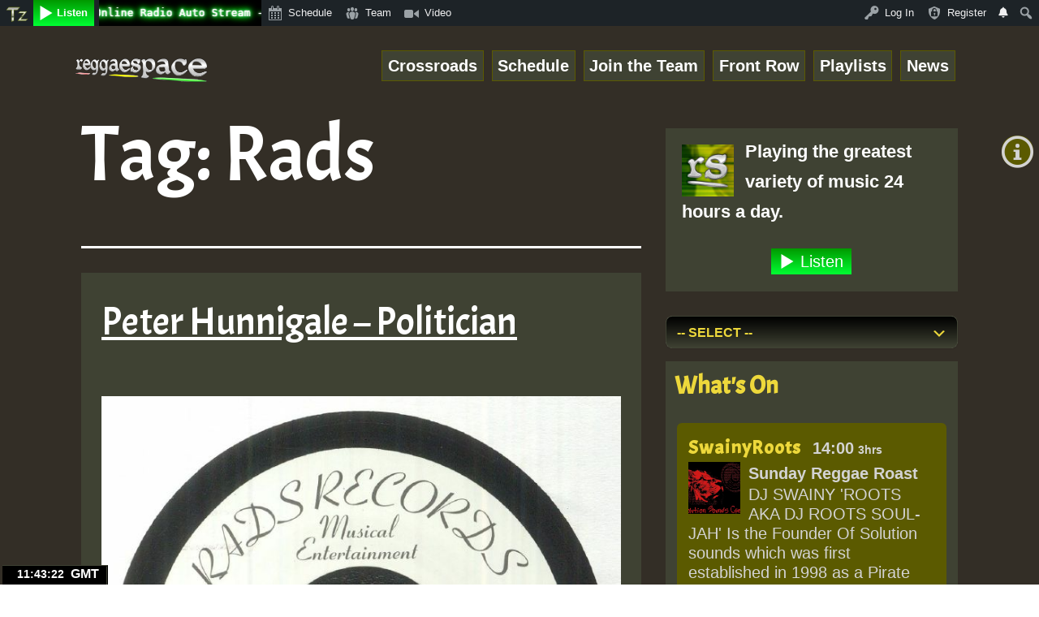

--- FILE ---
content_type: text/html; charset=UTF-8
request_url: https://www.reggaespace.com/rspace/wp-admin/admin-ajax.php
body_size: 214
content:
<div class="job-post">
		<p style="text-align: center">&nbsp;</p>
		<a href="https://www.reggaespace.com/wrs-join-the-team/"><img src="https://www.reggaespace.com/rspace/wp-content/themes/twenty-twenty-one-child/images/play-on-rs.svg" style="width: 100%;"></a>
	</div>

--- FILE ---
content_type: text/html; charset=utf-8
request_url: https://www.google.com/recaptcha/api2/aframe
body_size: 266
content:
<!DOCTYPE HTML><html><head><meta http-equiv="content-type" content="text/html; charset=UTF-8"></head><body><script nonce="ATGhrdonn-wBDKfdF6tC7Q">/** Anti-fraud and anti-abuse applications only. See google.com/recaptcha */ try{var clients={'sodar':'https://pagead2.googlesyndication.com/pagead/sodar?'};window.addEventListener("message",function(a){try{if(a.source===window.parent){var b=JSON.parse(a.data);var c=clients[b['id']];if(c){var d=document.createElement('img');d.src=c+b['params']+'&rc='+(localStorage.getItem("rc::a")?sessionStorage.getItem("rc::b"):"");window.document.body.appendChild(d);sessionStorage.setItem("rc::e",parseInt(sessionStorage.getItem("rc::e")||0)+1);localStorage.setItem("rc::h",'1768736601023');}}}catch(b){}});window.parent.postMessage("_grecaptcha_ready", "*");}catch(b){}</script></body></html>

--- FILE ---
content_type: text/css
request_url: https://www.reggaespace.com/rspace/wp-content/plugins/quick-chat/css/quick-chat.css?ver=6.8.3
body_size: 26221
content:
/* Quick Chat 4.14 */
/* Global smilies CSS sprites */
/*div.quick-chat-smile{margin:0; padding: 0; width: 16px; height: 16px; background: url(../img/quick-chat-smile.png) no-repeat top left; display: -moz-inline-stack; display:inline-block;}*/
/*div.quick-chat-smile-angel{background-position: 0 0;}
div.quick-chat-smile-confused{background-position: 0 -17px;}
div.quick-chat-smile-cool{background-position: 0 -34px;}
div.quick-chat-smile-crying{background-position: 0 -51px;}
div.quick-chat-smile-devilish{background-position: 0 -68px;}
div.quick-chat-smile-eek{background-position: 0 -85px;}
div.quick-chat-smile-error{background-position: 0 -102px;}
div.quick-chat-smile-favorite{background-position: 0 -119px;}
div.quick-chat-smile-glasses{background-position: 0 -136px;}
div.quick-chat-smile-grin{background-position: 0 -153px;}
div.quick-chat-smile-help{background-position: 0 -170px;}
div.quick-chat-smile-idea{background-position: 0 -187px;}
div.quick-chat-smile-important{background-position: 0 -204px;}
div.quick-chat-smile-kiss{background-position: 0 -221px;}
div.quick-chat-smile-monkey{background-position: 0 -238px;}
div.quick-chat-smile-plain{background-position: 0 -255px;}
div.quick-chat-smile-razz{background-position: 0 -272px;}
div.quick-chat-smile-sad{background-position: 0 -289px;}
div.quick-chat-smile-smile-big{background-position: 0 -306px;}
div.quick-chat-smile-smile{background-position: 0 -323px;}
div.quick-chat-smile-surprise{background-position: 0 -340px;}
div.quick-chat-smile-warning{background-position: 0 -357px;}
div.quick-chat-smile-wink{background-position: 0 -374px;}*/

div.quick-chat-smile{margin:0; padding: 0; width: 17px; height: 16px; display:inline-block; background-repeat:no-repeat;-webkit-background-size: cover; -moz-background-size: cover; -o-background-size: cover; background-size: cover;}

/*.quick-chat-smilies-container div.quick-chat-smile.div.quick-chat-smile-copter {
	width: 0px;
}

.quick-chat-smilies-container div.quick-chat-smile.div.quick-chat-smile-copter:before {
	content: "";
	
}
.wrs .quick-chat-smilies-container div.quick-chat-smile
.quick-chat-smile-container.quick-chat-smile.quick-chat-smile-videochat
*/
.wrs .quick-chat-smile-container.quick-chat-smile.quick-chat-smile-videochat {
	width: 0px;
}

.quick-chat-smilies-container div.quick-chat-smile.div.quick-chat-smile-videochat:before {
	content: "";
	
}
.wrs .quick-chat-smile-container.quick-chat-smile.quick-chat-smile-looking {
	width: 0px;
}

.quick-chat-smilies-container div.quick-chat-smile.div.quick-chat-smile-looking:before {
	content: "";
	
}
.wrs .quick-chat-smile-container.quick-chat-smile.quick-chat-smile-ramjam {
	width: 0px;
}

.quick-chat-smilies-container div.quick-chat-smile.div.quick-chat-smile-ramjam:before {
	content: "";
	
}
.quick-chat-smilies-container div.quick-chat-smile.div.quick-chat-smile-tz {
	width: 0px;
}

.quick-chat-smilies-container div.quick-chat-smile.div.quick-chat-smile-tz:before {
	content: "";
	
}
.quick-chat-smilies-container div.quick-chat-smile.div.quick-chat-smile-reggaesub {
	width: 0px;
}

.quick-chat-smilies-container div.quick-chat-smile.div.quick-chat-smile-reggaesub:before {
	content: "";
	
}
.quick-chat-smilies-container div.quick-chat-smile.div.quick-chat-smile-flag {
	width: 0px;
}

.quick-chat-smilies-container div.quick-chat-smile.div.quick-chat-smile-flag:before {
	content: "";
	
}
div.quick-chat-smile-flowaz {
	background-image: url('../img/default/ie/flowaz.png');
	background-image: url('../img/default/flowaz.svg'), none;
}

div.quick-chat-smile-redrose {
	background-image: url('../img/default/ie/redrose.png');
	background-image: url('../img/default/redrose.svg'), none;
}

div.quick-chat-smile-videochat {
	background-image: url('../img/default/ie/videochat.png');
	background-image: url('../img/default/videochat.svg'), none;
}

div.quick-chat-smile-ramjam {
	background-image: url('../img/default/ie/ramjam.png');
	background-image: url('../img/default/ramjam.svg'), none;
}

div.quick-chat-smile-threebirds {
	background-image: url('../img/default/ie/threebirds.png');
	background-image: url('../img/default/threebirds.svg'), none;
}

div.quick-chat-smile-flag {
	background-image: url('../img/default/ie/flag.svg');
	background-image: url('../img/default/flag.svg'), none;
}
div.quick-chat-smile-heartical {
	background-image: url('../img/default/ie/heartical.svg');
	background-image: url('../img/default/heartical.svg'), none;
}
div.quick-chat-smile-reggaesub {
	background-image: url('../img/default/ie/reggaesub.svg');
	background-image: url('../img/default/reggaesub.svg'), none;
}
div.quick-chat-smile-copter {
	background-image: url('../img/default/ie/copter.svg');
	background-image: url('../img/default/copter.svg'), none;
}
div.quick-chat-smile-fist-bump {
	background-image: url('../img/default/ie/fist-bump.gif');
	background-image: url('../img/default/fist-bump.gif'), none;
}
.wrs .quick-chat-history-container div.quick-chat-smile.quick-chat-smile-fist-bump {
    width: 104px;
    height: 54px;
}
div.quick-chat-smile-thumb {
	background-image: url('../img/default/ie/thumb.png');
	background-image: url('../img/default/thumb.svg'), none;
}
div.quick-chat-smile-horns {
	background-image: url('../img/default/ie/horns.jpg');
	background-image: url('../img/default/horns.svg'), none;
}

div.quick-chat-smile-sax {
	background-image: url('../img/default/ie/sax.svg');
	background-image: url('../img/default/sax.svg'), none;
}

div.quick-chat-smile-sing {
	background-image: url('../img/default/ie/sing.jpg');
	background-image: url('../img/default/sing.svg'), none;
}

div.quick-chat-smile-island {
	background-image: url('../img/default/ie/island.svg');
	background-image: url('../img/default/island.svg'), none;
}

div.quick-chat-smile-speaker {
	background-image: url('../img/default/ie/speaker.gif');
	background-image: url('../img/default/speaker.gif'), none;
}

div.quick-chat-smile-speakerr {
	background-image: url('../img/default/ie/speakerr.gif');
	background-image: url('../img/default/speakerr.gif'), none;
}

div.quick-chat-smile-smoking {
	background-image: url('../img/default/ie/smoking.gif');
	background-image: url('../img/default/smoking.gif'), none;
}

div.quick-chat-smile-bag-o-weed {
	background-image: url('../img/default/ie/bag-o-weed.png');
	background-image: url('../img/default/bag-o-weed.svg'), none;
}

div.quick-chat-smile-redstripe {
	background-image: url('../img/default/ie/red-stripe.png');
	background-image: url('../img/default/red-stripe.svg'), none;
}

div.quick-chat-smile-guinness {
	background-image: url('../img/default/ie/guinness.png');
	background-image: url('../img/default/guinness.svg'), none;
}

div.quick-chat-smile-arrow {
	background-image: url('../img/default/ie/arrow.png');
	background-image: url('../img/default/arrow.svg'), none;
}

div.quick-chat-smile-boom4 {
	background-image: url('../img/default/ie/boom4.png');
	background-image: url('../img/default/boom4.svg'), none;
}

div.quick-chat-smile-clap {
	background-image: url('../img/default/ie/clap_hands.gif');
	background-image: url('../img/default/clap_hands.gif'), none;
}

div.quick-chat-smile-dance {
	background-image: url('../img/default/ie/563_dancing.gif');
	background-image: url('../img/default/563_dancing.gif'), none;
}

div.quick-chat-smile-ydance {
	background-image: url('../img/default/ie/565_dancing.gif');
	background-image: url('../img/default/565_dancing.gif'), none;
}

div.quick-chat-smile-gdance {
	background-image: url('../img/default/ie/564_dancing.gif');
	background-image: url('../img/default/564_dancing.gif'), none;
}

div.quick-chat-smile-smile {
	background-image: url('../img/default/ie/smile.png');
	background-image: url('../img/default/smile.svg'), none;
}

div.quick-chat-smile-martini {
	background-image: url('../img/default/ie/martini.png');
	background-image: url('../img/default/martini.svg'), none;
}

div.quick-chat-smile-martini {
	background-image: url('../img/default/ie/mojito.svg');
	background-image: url('../img/default/mojito.svg'), none;
}

div.quick-chat-smile-lol {
	background-image: url('../img/default/ie/lol.png');
	background-image: url('../img/default/lol.svg'), none;
}

div.quick-chat-smile-blush {
	background-image: url('../img/default/ie/blush.png');
	background-image: url('../img/default/blush.svg'), none;
}

div.quick-chat-smile-logo {
	background-image: url('../img/default/ie/logo.png');
	background-image: url('../img/default/logo.svg'), none;
}

div.quick-chat-smile-mindblown {
	background-image: url('../img/default/ie/mindblown.png');
	background-image: url('../img/default/mindblown.svg'), none;
}

div.quick-chat-smile-smokin {
	background-image: url('../img/default/ie/smokin.png');
	background-image: url('../img/default/smokin.svg'), none;
}

div.quick-chat-smile-rs {
	background-image: url('../img/default/ie/rs.png');
	background-image: url('../img/default/rs.png'), none;
}

div.quick-chat-smile-pullup {
	background-image: url('../img/default/ie/pullup.png');
	background-image: url('../img/default/pullup.svg'), none;
}

div.quick-chat-smile-fire {
	background-image: url('../img/default/ie/fire.png');
	background-image: url('../img/default/fire.svg'), none;
}

div.quick-chat-smile-evilgrin {
	background-image: url('../img/default/ie/evilgrin.png');
	background-image: url('../img/default/evilgrin.svg'), none;
}

div.quick-chat-smile-angry {
	background-image: url('../img/default/ie/angry.png');
	background-image: url('../img/default/angry.svg'), none;
}

div.quick-chat-smile-kitten {
	background-image: url('../img/default/ie/kitten.png');
	background-image: url('../img/default/kitten.svg'), none;
}

div.quick-chat-smile-heart {
	background-image: url('../img/default/ie/heart.png');
	background-image: url('../img/default/heart.svg'), none;
}

div.quick-chat-smile-wink {
	background-image: url('../img/default/ie/wink.png');
	background-image: url('../img/default/wink.svg'), none;
}

div.quick-chat-smile-cry {
	background-image: url('../img/default/ie/cry.png');
	background-image: url('../img/default/cry.svg'), none;
}

div.quick-chat-smile-neutral {
	background-image: url('../img/default/ie/neutral.png');
	background-image: url('../img/default/neutral.svg'), none;
}

div.quick-chat-smile-twisted {
	background-image: url('../img/default/ie/twisted.png');
	background-image: url('../img/default/twisted.svg'), none;
}

div.quick-chat-smile-star {
	background-image: url('../img/default/ie/star.png');
	background-image: url('../img/default/star.svg'), none;
}

div.quick-chat-smile-surprised {
	background-image: url('../img/default/ie/surprised.png');
	background-image: url('../img/default/surprised.svg'), none;
}

div.quick-chat-smile-sad {
	background-image: url('../img/default/ie/sad.png');
	background-image: url('../img/default/sad.svg'), none;
}

div.quick-chat-smile-bang {
	background-image: url('../img/default/ie/bang.svg');
	background-image: url('../img/default/bang.svg'), none;
}

div.quick-chat-smile-rolleyes {
	background-image: url('../img/default/ie/rolleyes.png');
	background-image: url('../img/default/rolleyes.svg'), none;
}

div.quick-chat-smile-tongue {
	background-image: url('../img/default/ie/tongue.png');
	background-image: url('../img/default/tongue.svg'), none;
}

div.quick-chat-smile-oops {
	background-image: url('../img/default/ie/oops.png');
	background-image: url('../img/default/oops.svg'), none;
}

div.quick-chat-smile-mrgreen {
	background-image: url('../img/default/ie/mrgreen.png');
	background-image: url('../img/default/mrgreen.svg'), none;
}

div.quick-chat-smile-idea {
	background-image: url('../img/default/ie/idea.png');
	background-image: url('../img/default/idea.svg'), none;
}

div.quick-chat-smile-bigsmile {
	background-image: url('../img/default/ie/bigsmile.png');
	background-image: url('../img/default/bigsmile.svg'), none;
}

div.quick-chat-smile-facepalm {
	background-image: url('../img/default/ie/facepalm.png');
	background-image: url('../img/default/facepalm.svg'), none;
	width: 1.4em;
}

div.quick-chat-smile-evil {
	background-image: url('../img/default/ie/evil.png');
	background-image: url('../img/default/evil.svg'), none;
}

div.quick-chat-smile-cool {
	background-image: url('../img/default/ie/cool.png');
	background-image: url('../img/default/cool.svg'), none;
}

div.quick-chat-smile-bear {
	background-image: url('../img/default/ie/bear.png');
	background-image: url('../img/default/bear.svg'), none;
}

div.quick-chat-smile-uneasy {
	background-image: url('../img/default/ie/uneasy.png');
	background-image: url('../img/default/uneasy.svg'), none;
}

div.quick-chat-smile-confused {
	background-image: url('../img/default/ie/confused.png');
	background-image: url('../img/default/confused.svg'), none;
}

div.quick-chat-smile-question {
	background-image: url('../img/default/ie/question.png');
	background-image: url('../img/default/question.svg'), none;
}

div.quick-chat-smile-exclaim {
	background-image: url('../img/default/ie/exclaim.png');
	background-image: url('../img/default/exclaim.svg'), none;
}

div.quick-chat-smile-horns {
	background-image: url('../img/default/ie/horns.png');
	background-image: url('../img/default/horns.svg'), none;
}

div.quick-chat-smile-horns {
	background-image: url('../img/default/ie/horns.png');
	background-image: url('../img/default/horns.svg'), none;
}

div.quick-chat-smile-cake {
	background-image: url('../img/default/ie/cake.svg');
	background-image: url('../img/default/cake.svg'), none;
}

div.quick-chat-smile-champagne {
	background-image: url('../img/default/ie/champagne.png');
	background-image: url('../img/default/champagne.svg'), none;
}

div.quick-chat-smile-clef {
	background-image: url('../img/default/ie/clef.svg');
	background-image: url('../img/default/clef.svg'), none;
}

div.quick-chat-smile-cup {
	background-image: url('../img/default/ie/cup.svg');
	background-image: url('../img/default/cup.svg'), none;
}

div.quick-chat-smile-looking {
	background-image: url('../img/default/ie/looking.svg');
	background-image: url('../img/default/looking.svg'), none;
}

div.quick-chat-smile-mojito {
	background-image: url('../img/default/ie/mojito.svg');
	background-image: url('../img/default/mojito.svg'), none;
}

div.quick-chat-smile-music {
	background-image: url('../img/default/ie/music.svg');
	background-image: url('../img/default/music.svg'), none;
}

div.quick-chat-smile-peace {
	background-image: url('../img/default/ie/peace.svg');
	background-image: url('../img/default/peace.svg'), none;
}

div.quick-chat-smile-red {
	background-image: url('../img/default/ie/red.png');
	background-image: url('../img/default/red.svg'), none;
}

div.quick-chat-smile-tea {
	background-image: url('../img/default/ie/tea.png');
	background-image: url('../img/default/tea.svg'), none;
}

div.quick-chat-history-header img.avatar.avatar-32.photo {
    width: 32px;
}

/* Quick Chat container */
div.quick-chat-container{margin: 0; padding: 0;}

/* Quick Chat container for private chat */
div.quick-chat-container-private{position: fixed; bottom: 0; right: 0; z-index:10000; margin:0; width: 250px; background-color: var(--border-color); border: 1px solid #CCC; padding: 4px; -moz-border-radius: 8px; -webkit-border-radius: 8px; border-radius: 8px;}

/* Quick Chat private chat titlebar */
div.quick-chat-container-private-titlebar{border-bottom: 1px solid #CCC; margin: 0; padding: 0 4px;}

/* Quick Chat private chat title */
div.quick-chat-container-private-title{float: left;}

/* Quick Chat private chat close button */
div.quick-chat-container-private-close, div.quick-chat-container-private-minimize-restore{padding-left: 8px; float: right;}

/* Hide admin select checkboxes (messages, users) in private chat */
div.quick-chat-container-private input.quick-chat-to-delete-boxes, div.quick-chat-container-private input.quick-chat-to-ban-boxes{display: none;}

/* Messages container */
div.quick-chat-history-container{overflow-y:auto; overflow-x:hidden; margin: 0; padding: 0 4px 0 4px;}

/* User list container */
div.quick-chat-users-container{padding: 0 4px 0 4px;}

/* User name inside user list, applies to left, right and top */
div.quick-chat-single-user{font-weight: bold;}

/* User list container for left and right user lists */
div.quick-chat-users-container-left, div.quick-chat-users-container-right{min-width: 100px; max-width:140px; overflow-y:auto; overflow-x:hidden; }

/* User list container for right user list */
div.quick-chat-users-container-right{float:right; margin: 0 0 0 8px; }

/* User list container for left user list */
div.quick-chat-users-container-left{float:left; margin: 0 8px 0 0; }

/* User list container for top user list */
div.quick-chat-users-container-top{width: 100%; -webkit-box-sizing:border-box; -moz-box-sizing: border-box; box-sizing: border-box; margin: 0 .25em 8px;line-height: 1;}

/* User name inside top user list */
div.quick-chat-users-container-top div.quick-chat-single-user{display: -moz-inline-stack; display:inline-block; margin-right: 1px;}

/* Single message container */
div.quick-chat-history-message-alias-container{margin: 0 0 8px 0;}

/* Single message container top part with message authors gravatar, user name and message timestring */
div.quick-chat-history-header{margin: 0;}

/* Message author gravatar */
div.quick-chat-history-message-alias-container div.quick-chat-history-header img.avatar{float:left; margin: 0 8px 0 0; padding: 0; border: 0 none;}

/* Message author alias, applies to all messages */
div.quick-chat-history-alias{font-weight: bold; line-height: 18px; margin-right:4px;}

/* Message links container */
div.quick-chat-history-links{line-height: 18px; font-size: 90%;}

/* Message checkboxes (admin users) */
input.quick-chat-to-delete-boxes{float:right; margin: 0 4px; padding: 0;}

/* Message time, applies to all messages */
div.quick-chat-history-timestring{font-style:italic; margin: 0; padding: 0;}
div#useronline-browsing-site {
    line-height: 1.2em;
}
/* Message text, applies to all messages */
div.quick-chat-history-message{line-height: 20px; word-wrap: break-word;}

/* Message author alias inside message history and users list (admin users) */
div.quick-chat-users-container div.quick-chat-admin, div.quick-chat-users-container div.quick-chat-admin a,
div.quick-chat-admin div.quick-chat-history-alias, div.quick-chat-admin div.quick-chat-history-alias a { color: red;}

/* Message time (admin users) */
div.quick-chat-admin div.quick-chat-history-timestring{}

/* Message text (admin users) */
div.quick-chat-admin div.quick-chat-history-message{}

/* Message author alias insided message history and users list (loggedin users) */
div.quick-chat-users-container div.quick-chat-loggedin, div.quick-chat-users-container div.quick-chat-loggedin a,
div.quick-chat-loggedin div.quick-chat-history-alias, div.quick-chat-loggedin div.quick-chat-history-alias a{color: #008800;}

/* Message time (loggedin users) */
div.quick-chat-loggedin div.quick-chat-history-timestring{}

/* Message text (loggedin users) */
div.quick-chat-loggedin div.quick-chat-history-message{}

/* Message author alias inside message history and users list (guest users) */
div.quick-chat-users-container div.quick-chat-guest, div.quick-chat-users-container div.quick-chat-guest a,
div.quick-chat-guest div.quick-chat-history-alias, div.quick-chat-guest div.quick-chat-history-alias a{color: #1982D1;}

/* Message time (guest users) */
div.quick-chat-guest div.quick-chat-history-timestring{}

/* Message text (guest users) */
div.quick-chat-guest div.quick-chat-history-message{}

/* Message author alias inside message history and users list (system notices) */
div.quick-chat-notice div.quick-chat-history-alias{color: #000;}

/* Message time (system notices) */
div.quick-chat-notice div.quick-chat-history-timestring{}

/* Message text (system notices) */
div.quick-chat-notice div.quick-chat-history-message{}

/* User select checkboxes (admin users) */
input.quick-chat-to-ban-boxes{margin:0 4px 0 0; padding:0;}

/* Bottom control links container */
div.quick-chat-links{margin: 8px 0 0 0; padding: 0; line-height: 100%; font-size: 90%;}

/* Remove underline from links inside bottom control links */
div.quick-chat-container a, div.quick-chat-container a:hover{text-decoration: none;}

div.quick-chat-container .quick-chat-history-message a {
    font-size: .5em;
}

/* Bottom control links - left floted */
div.quick-chat-left-link{float: left; margin-right: 4px;}

/* Bottom control links - right floated */
div.quick-chat-right-link{float: right; margin-left: 4px;}

/* Notices informing users they must login/are banned from chat */
div.quick-chat-bootom-notice{}

/* Message author alias input box container */
div.quick-chat-alias-container{ margin: 8px 0 0 0; padding: 0 .51em;}

.quick-chat-top .quick-chat-links {
    font-size: 71%;
    padding: 0 0.51em;
}

/* Message author alias input box */
input.quick-chat-alias{width: 100px; display: inline;}

/* Right margin on under the chat history elements */
input.quick-chat-alias, span.quick-chat-username-status, span.quick-chat-language-container, span.quick-chat-counter {margin: 0 8px 0 0;}

/* User name checking text (normal, error), keyup counter (normal, exceeded, warning) */
span.quick-chat-error, span.quick-chat-counter{font-weight:bold;}
span.quick-chat-counter{color:#CCC;}
span.quick-chat-error, span.quick-chat-exceeded {color: #E00;}
span.quick-chat-warning {color: #600;}

/* AdSense content */
div.quick-chat-adsense {
    margin: 8px 5px;
    padding: 0 5px;
    font-size: .7em;
    text-align: center;
    font-weight: bold;
    background: var(--secondary-color);
    border: 1px solid var(--accent-color);
}

/* Send message button */
input.quick-chat-send-button{display: block; margin: 8px 0 0 0; width: 100%; height: 100%; -webkit-box-sizing:border-box; -moz-box-sizing: border-box; box-sizing: border-box;}

/* Textarea for message text */
textarea.quick-chat-message {
    display: block;
    margin: 8px 0.5em 8px;
    width: calc( 100% - 1em);
    border-radius: 0.25em;
    height: 80px;
    resize: vertical;
    -webkit-box-sizing: border-box;
    -moz-box-sizing: border-box;
    box-sizing: border-box;
}

.imgcontainer textarea.quick-chat-message {
    padding: 5px;
}

/* Smilies container */
div.quick-chat-smilies-container{margin: 8px 0 0 0;}

/* Smilie inside smilies containter */
div.quick-chat-smile-container{float: left; margin: 0 2px;}

/* "Powered by Quick Chat" link */
div.quick-chat-linkhome{font-style: italic; font-size: 90%; margin-top: 2px;}

/* Initally hide all textarea elements in admin options */
textarea.quick-chat-show-hide{display: none;}

/* Floats clearing code */
div.quick-chat-top:after, div.quick-chat-history-links:after, div.quick-chat-container-private-titlebar:after, div.quick-chat-history-header:after, div.quick-chat-smilies-container:after, div.quick-chat-links:after { content: ".";  display: block; height: 0; clear: both; visibility: hidden; }
div.quick-chat-top, div.quick-chat-history-links, div.quick-chat-container-private-titlebar, div.quick-chat-history-header, div.quick-chat-smilies-container, div.quick-chat-links {display: inline-block;}
* html div.quick-chat-top, * html div.quick-chat-history-links, * html div.quick-chat-container-private-titlebar, * html div.quick-chat-history-header, * html div.quick-chat-smilies-container, * html div.quick-chat-links {height: 1%;}
div.quick-chat-top, div.quick-chat-history-links, div.quick-chat-container-private-titlebar, div.quick-chat-history-header, div.quick-chat-smilies-container, div.quick-chat-links {display: block;}

.wrs .wp-embed {
    color: #d3d3d3;
    background: transparent;
    border: 1px solid #5b5a00;
}

.wrs .wp-embed a {
    color: #d3d3d3;
}

.wrs .wp-embed.category-new-music.entry {
    border-color: yellow;
    background: #636322;
}

.wrs .wp-embed.category-new-music.entry:before {
    content: url(../img/music-flag.svg);
    position: absolute;
    width: 36%;
	left: 0;
    top: 0;
}

.wrs .quick-chat-history-container div.quick-chat-smile.quick-chat-smile-clap {
    width: 48px;
}

.wrs .quick-chat-history-container div.quick-chat-smile.quick-chat-smile-ydance, .wrs .quick-chat-history-container div.quick-chat-smile.quick-chat-smile-gdance, .wrs .quick-chat-history-container div.quick-chat-smile.quick-chat-smile-dance {
    width: 44px;
}

.wrs .quick-chat-history-container div.quick-chat-smile.quick-chat-smile-music {
    height: 39px;
}

.wrs .quick-chat-history-container div.quick-chat-smile.quick-chat-smile-cake {
    height: 40px;
}

.wrs .quick-chat-history-container div.quick-chat-smile.quick-chat-smile-sax {
    height: 40px;
}

.wrs .quick-chat-history-container div.quick-chat-smile.quick-chat-smile-looking {
    height: 40px;
}

.wrs .quick-chat-history-container div.quick-chat-smile.quick-chat-smile-reggaesub {
    height: 50px;
    width: 50px;
}

.wrs .quick-chat-history-container div.quick-chat-smile.quick-chat-smile-ramjam {
    width: 48px;
    height: 50px;
}

.wrs .quick-chat-smile-container.quick-chat-smile.quick-chat-smile-threebirds { width: 0px; height: 24px; background-position: 50% 50%; }
.wrs .quick-chat-history-container div.quick-chat-smile.quick-chat-smile-threebirds { width: 93px; }
.wrs .quick-chat-history-container div.quick-chat-smile.quick-chat-smile-videochat { width: 100px; opacity: .71;
    cursor: pointer;}
.wrs .quick-chat-history-container div.quick-chat-smile.quick-chat-smile-videochat:hover { opacity: 1}

--- FILE ---
content_type: text/css
request_url: https://www.reggaespace.com/rspace/wp-content/plugins/tz-recent-posts-shortcode-widget/css/style.css?ver=6.8.3
body_size: 3811
content:
@charset "utf-8";
/* CSS Document */

.rpscw-widgetp {
	margin-bottom:5px;
	width:100%;
	clear:both;
	text-align:center;
}

.rpscw-widgetp p{
	margin-bottom:5px;
	font-size:14px;
}


.rpscw-col
{
	min-height:1px;
	padding-left:10px;
	padding-right:10px;
	position:relative;
}


.rpscw-postmeta{
	margin-bottom:25px;
	color:#555555;
	font-size:12px;
}


.rpscw-excerptsc {
	    color: #555555;
		 font-size: 14px;
    line-height: 1.4em;
}

.rpscw-sidept a {
color: #000000;
    display: block;
    font-family: Arial;
    font-size: 22px;
    margin-bottom: 25px;
    text-align: center;
    text-transform: uppercase;
	 line-height: 1.3em;
}

.rpscw-recentposts {
    border: 1px solid #cccccc;
    border-radius: 4px;
    min-height: 220px;
    padding: 15px;
		min-height:220px;
		margin-bottom: 20px;
		font-family:Arial, Helvetica, sans-serif;
}


.rpscw-recentposts .rpscw-author {
  background: #cccccc;
    clear: both;
    color: #333333;
    display: inline-block;
    margin: 10px 0 5px;
    padding: 1px 8px;
}

.rpscw-recentposts .rpscw-author a{
    color: #333333;
	text-decoration:underline;
}


.rpscw-postedin {
    clear: both;	
}

.rpscw-datetime {
    clear: both;	
}

.rpscw-datetime p{
    font-size: 13px;
    line-height: 1.2;
    margin-bottom: 5px;	
}

.rpscw-recentposts .rpscw-readmore {
	width:100%;
	    clear: both;
		background:none;
		border:none;
		padding:0;	
}

.rpscw-recentposts .rpscw-readmore a{
 background: #333333;
    border: medium none;
    display: inline-block;
    font-size: 13px;
    margin: 10px auto;
    max-width: 160px;
    padding: 5px 10px;
	text-transform:uppercase;
	color:#ffffff;
}


.rpscw-recentposts .rpscw-readmore a:hover{
color:#cccccc;
}

.rpscw-infoblock {
	 background: #eeeeee;
    display:block;
    max-width: 500px;
    padding: 10px 15px;
	margin-top: 10px;
}


.rpscw-widgetp img {
	margin:0 auto;
	text-align:center;
	width:100%;
}


/* Sidebar CSS */


.rpscw-sidebar .rpscw-recentpostwrap {
    border: 1px solid #cccccc;
    border-radius: 4px;
    min-height: 220px;
    padding: 10px;
 display: inline-block;
margin-bottom: 20px;
}



.rpscw-sidebar .rpscw-col {
    float: left;
    width: 100%;
	 padding: 0;
}

.rpscw-sidebar .rpscw-recentposts {
    border-radius: 0;
    padding: 0;
	border:none;
	border-bottom: 1px solid #ccc;
}

.rpscw-sidebar .rpscw-recentposts .rpscw-widgetp{
	    float: left;
    margin-bottom: 5px;
    width: 100%;
    margin-top: 5px;
	text-align:center;
}

.rpscw-sidebar .rpscw-recentposts .rpscw-widgetp img{
 height:100%;
    max-width: 250px;
    padding-right: 10px;
	width:auto;
	min-height:50px;
	max-height:95px;
}

.rpscw-sidebar .rpscw-recentposts .rpscw-excerptsc {
    color: #555555;
    font-family: Arial;
    font-size: 14px;
    line-height: 1.3em;
	margin-bottom: 5px;
}

.rpscw-sidebar .rpscw-recentposts .rpscw-readmore {
width:auto;
}

.rpscw-sidebar .rpscw-recentposts .rpscw-readmore a {
    padding: 1px 6px;
	font-size: 11px;
		color:#ffffff;
		
}

.rpscw-sidebar  .rpscw-infoblock {
    margin-left: 0;
    margin-right: 0;
	margin-top: 10px;
    padding: 4px 6px;
}

.rpscw-sidebar .rpscw-sidept a {
    font-size: 15px;
      margin-bottom:8px;
    margin-top: 10px;
}

.rpscw-sidebar .rpscw-recentposts .rpscw-postmeta {
    color: #555555;
    font-size: 12px;
    margin-bottom: 15px;
}

@media only screen and (max-width: 2100px) {
	
.rpscw-col
	{
	float:left;
	width:31%;
	}
	
}


@media only screen and (max-width:767px) {
	
	.rpscw-col {
    width:100%;
	float:none;
	margin:0 auto;
	padding-left:1px;
	padding-right:1px;
}

}

--- FILE ---
content_type: text/plain;charset=UTF-8
request_url: https://free.timeanddate.com/ts.php?t=1768736597916
body_size: -224
content:
1768736599.3399 18



--- FILE ---
content_type: application/javascript
request_url: https://www.reggaespace.com/rspace/wp-content/themes/twenty-twenty-one-child/inc/script.js?ver=1701900213
body_size: 33629
content:
// JavaScript Document
var firstvideo = jQuery( "#video-placeholder").data( "id" );
var player,
    time_update_interval = 0;
var myPlayerState;
var YT;

function onPlayerStateChange(event) {
	if (event.data == YT.PlayerState.PLAYING) {
		var current = jQuery('.audio_controls').attr('data-track');
		jQuery("#play").addClass("active");
		jQuery("#play span.dashicons").addClass("dashicons-controls-play");
		jQuery("#pause span.dashicons").removeClass("dashicons-svg-rotate");
		jQuery("#pause span.dashicons").addClass("dashicons-controls-pause");
		jQuery('[data-focus]').removeClass("active");
		jQuery('.lilist[data-focus="' + current + '"]').addClass('active');
		jQuery('.liartist[data-focus="' + current + '"]').addClass('active');
		jQuery(".playlist #play").hide();
        jQuery( ".matinee_container #checkbox" ).prop( "checked", true );
		jQuery("#pause").show();
	}
	if (event.data == YT.PlayerState.PAUSED) {
		jQuery("#play").show();
		jQuery("#pause").hide();
	}
	if (event.data == YT.PlayerState.BUFFERING) {
		jQuery("#play").removeClass("active");
		jQuery("#pause span.dashicons").removeClass("dashicons-controls-pause");
		jQuery("#pause span.dashicons").addClass("dashicons-svg-rotate");
	}
	if (event.data == YT.PlayerState.ENDED) {
		if ( jQuery('.playlistaudiopic').length > 1 ) 
		{
			var nextpostId = 999999;
			var count = Number(jQuery(".audio_controls")[0].attributes["data-count"].value);
			var thisTrack = Number(jQuery(".audio_controls")[0].attributes["data-track"].value);
			var nextTrack = thisTrack < count ? thisTrack + 1 : 1;
            var vTitle = jQuery('.playlistaudiopic[data-track="' + nextTrack + '"]').attr("data-video-title").substr(7);
			var nextId = jQuery('.playlistaudiopic[data-track="' + nextTrack + '"]').attr("data-video-id");
			var nexttrackTitle = '<span id="thisTrack">' + nextTrack + '/' + count + '</span> ' + jQuery('.playlistaudiopic[data-track="' + nextTrack + '"]').attr("data-video-title");
			var nextartist = jQuery('.playlistaudiopic[data-track="' + nextTrack + '"]').attr("data-video-artist");
			var action = 'load_listaudio';
			player.cueVideoById(nextId);
			jQuery( "button.glide__arrow.glide__arrow--right" ).trigger( "click" );
			jQuery.ajax({
				url : wrsLocal.ajax_url,
				type : 'post',
				data : {
					action : action,
					post_id : nextpostId,
					video_id : nextId
				},
				success : function( response ) {
				    jQuery('#vTitle').html( vTitle );
					jQuery('.mainaudio .playlist_article h4').html( nexttrackTitle );
					jQuery('.mainaudio .playlist_article .subTitle').html( nextartist );
					jQuery(".audio_controls").attr("data-track", nextTrack);
					player.playVideo();
				},
			});
		}
		else
		{
			var count2 = Number(jQuery(".listCount")[0].attributes["data-count"].value);
			var thisTrack2 = Number(jQuery(".audio_controls")[0].attributes["data-track"].value);
			var nextTrack2 = thisTrack2 < count2 ? thisTrack2 + 1 : 1;
			var nextId2 = jQuery('.artistaudiopic[data-track="' + nextTrack2 + '"]').attr("data-video-id");
			var nextpostId2 = jQuery('.artistaudiopic[data-track="' + nextTrack2 + '"]').attr("data-post-id");
			var pos = jQuery('.artistaudiopic[data-track="' + nextTrack2 + '"]').attr("data-track");
			var track = '<span id="thisTrack">' + pos + '/' + count2 + '</span> ';

			player.cueVideoById(nextId2);
			jQuery( "button.glide__arrow.glide__arrow--right" ).trigger( "click" );

			jQuery.ajax({
				url : wrsLocal.ajax_url,
				type : 'post',
				data : {
					action : 'load_audio',
					post_id : nextpostId2,
					video_id : nextId2
				},
				success : function( response ) {
					var str_array = response.split('||');
				    jQuery('#vTitle').html( vTitle );
					jQuery('.mainaudio .artist_article img').replaceWith( str_array[0] );
					jQuery('.mainaudio .artist_article h4').html( track + ' ' + str_array[1] );
					jQuery(".audio_controls").attr("data-track", nextTrack2);
					player.playVideo();
				},
			});
		}
	}
	myPlayerState = event.data;
}

window.onYouTubeIframeAPIReady = function() {
	var matonee = document.getElementById("matn-btn");
	var wiDth = 1;
	var heIght = 1;
	if ( matonee ) {
		wiDth = 1280;
		heIght = 670;
	}
	YT = window.YT;
    player = new YT.Player('video-placeholder', {
        width: wiDth,
        height: heIght,
        videoId: firstvideo,
        playerVars: {
            color: 'black',
            playlist: firstvideo,
			controls: 0,
			showinfo: 0,
            host: 'https://www.reggaespace.com'
        },
        events: {
			onStateChange: onPlayerStateChange,
            onReady: initialize,
            onError: onPlayerError
        }
    });
}

function onPlayerError(event) {
	if (event.data == 2) {
		jQuery("#error-message").html('2: Request contains an invalid parameter value');
	}
	if (event.data == 5) {
		jQuery("#error-message").html('5: Cannot be played in an HTML5 player');
	}
	if (event.data == 100) {
		jQuery("#error-message").html('100: Not found');
	}
	if (event.data == 101) {
		jQuery("#error-message").html('101: Disallowed by owner?');
	}
	if (event.data == 150) {
		jQuery("#error-message").html('105: Disallowed by owner?');
		initialize();
	}
}    

function initialize(){

	jQuery("#error-message").html('');
    console.log('initialize');
	// Update the controls on load
    updateTimerDisplay();
    updateProgressBar();
	updateVolumeBar();
    // Clear any old interval.
    clearInterval(time_update_interval);

    // Start interval to update elapsed time display and
    // the elapsed part of the progress bar every second.
    time_update_interval = setInterval(function () {
        updateTimerDisplay();
        updateProgressBar();
    }, 1000);

	
	if ( jQuery('.poplayerbody').length ) {
		let url = new URL(window.location.href);
		let video_id = url.searchParams.get("video_id");
		if ( video_id ) {
			let sarth = url.searchParams.get("seek");
			var count = Number(jQuery(".audio_controls")[0].attributes["data-count"].value);
			var pos = url.searchParams.get("track");
			var track = '<span id="thisTrack">' + pos + '/' + count + '</span> ';
			var artist = jQuery('.playlistaudiopic[data-track="' + url.searchParams.get("track") + '"]').attr("data-video-artist");
			var title = jQuery('.playlistaudiopic[data-track="' + url.searchParams.get("track") + '"]').attr("data-video-title");
			jQuery('.mainaudio .playlist_article h4').html( track + title );
			jQuery('.mainaudio .playlist_article .subTitle').html( artist );
			jQuery(".audio_controls").attr("data-track", url.searchParams.get("track") );
			jQuery("#play").addClass("active");
			player.loadVideoById(
				video_id,
				Number(sarth)
			);
		}
        player.setVolume(70); // 0 - 100
        jQuery("#rangevalue").html('70');
	}
	else 
	{	
		var url = jQuery('#video-placeholder').attr('data-id');
		player.cueVideoById(url);
        player.setVolume(71); // 0 - 100
        jQuery("#rangevalue").html('71');
	}
}


// This function is called by initialize()
function updateTimerDisplay(){
    // Update current time text display.
    jQuery('#current-time').text(formatTime( player.getCurrentTime() ));
    jQuery('#duration').text(formatTime( player.getDuration() ));
}


// This function is called by initialize()
function updateProgressBar(){
    // Update the value of our progress bar accordingly.
    jQuery('#progress-bar').val((player.getCurrentTime() / player.getDuration()) * 100);
}

// This function is called by initialize()
function updateVolumeBar(){
	jQuery("#rangevalue").html(player.getVolume());

}

jQuery(document).ready(function(){
	// Load list video
	jQuery('.playlistaudiopic').on('click', function () {
		jQuery("#error-message").html('');
		var url = jQuery(this).attr('data-video-id');
		var post_id = jQuery(this).attr("data-video-id");
		var count = Number(jQuery(".audio_controls")[0].attributes["data-count"].value);
		var pos = jQuery(this).attr("data-track");
		var track = '<span id="thisTrack">' + pos + '/' + count + '</span> ' + jQuery(this).attr("data-video-title");
		var artist = jQuery(this).attr("data-video-artist");
		jQuery("[data-vid]").removeClass("active");
		player.cueVideoById(url);

		jQuery.ajax({
			url : wrsLocal.ajax_url,
			type : 'post',
			data : {
				action : 'load_listaudio',
				post_id : post_id,
				video_id : url
			},
			success : function( response ) {
				if( swin != null ) {
					jQuery("#shaded").hide();
					jQuery("#undershaded").hide();
					swin.close();
				}
				jQuery('.mainaudio .playlist_article h4').html( track );
				jQuery('.mainaudio .playlist_article .subTitle').html( artist );
				jQuery(".audio_controls").attr("data-track", pos);
				jQuery("#play").addClass("active");
				player.playVideo();
			},
		});
	});

	// Progress bar
	jQuery('#progress-bar').on('mouseup touchend', function (e) {

		// Calculate the new time for the video.
		// new time in seconds = total duration in seconds * ( value of range input / 100 )
		var newTime = player.getDuration() * (e.target.value / 100);

		// Skip video to new time.
		player.seekTo(newTime);
	});

	var slider = document.getElementById("volume-input");
	if ( slider ) {
		slider.oninput = () => {
			jQuery("#rangevalue").html(~~(slider.value));
			player.setVolume(~~(slider.value));
		}
	}
	// Playback

	jQuery('.reload.button').on('click', function() {
		history.go(0);
	});

	jQuery('#play').on('click', function () {
		player.playVideo();
			jQuery("[data-pause-" + jQuery(this).attr("data-vid") + "]").removeClass("active");
			jQuery(this).addClass("active");
			jQuery("[data-play-" + jQuery(this).attr("data-vid") + "] span.dashicons").removeClass("dashicons-svg-rotate");
			jQuery("[data-play-" + jQuery(this).attr("data-vid") + "] span.dashicons").addClass("dashicons-controls-play");
	});

	jQuery('#pout').on('click', function () {
		let url = new URL(window.location.href);
		var ctime = player.getCurrentTime();
		var listid = jQuery(this).attr('data-pid');
		var thisTrack = Number(jQuery(".audio_controls")[0].attributes["data-track"].value);
		var thisId = jQuery('.playlistaudiopic[data-track="' + thisTrack + '"]').attr("data-video-id");
		var videoElement = document.getElementById('video-placeholder');
		player.pauseVideo();

		popitup('https://www.reggaespace.com/poplayer/?playlist=' + listid + '&video_id=' + thisId + '&track=' + thisTrack + '&seek=' + ctime, 640, 500, '', '_playlist');
		jQuery(".mainaudio").addClass("popped");
		jQuery("#shaded").show();
		jQuery("#undershaded").show();
	});

	jQuery('.listlaunch').on('click', function () {
		let url = new URL(window.location.href);
		var listid = jQuery(this).attr('data-id');
		if (jQuery("body").hasClass("tag-7815")) {
			// do nout
		}
		else 
		{
			player.pauseVideo();
		}

		popitup('https://www.reggaespace.com/poplayer/?playlist=' + listid, 640, 500, '', '_playlist');
		jQuery(".mainaudio").addClass("popped");
		jQuery("#shaded").show();
		jQuery("#undershaded").show();
	});

	jQuery("#shaded").on('click', 'span', function() {
		jQuery("#shaded").hide();
		jQuery("#undershaded").hide();
		swin.close();
	});
	
	jQuery('#pause').on('click', function (event) {
		if (myPlayerState) {
			player.pauseVideo();
			jQuery("[data-play-" + jQuery(this).attr("data-vid") + "]").addClass("active");
			jQuery("[data-pause-" + jQuery(this).attr("data-vid") + "]").addClass("active");
		}
	});

	jQuery('.js-modal-btn').on('click', function () {
		if (myPlayerState == YT.PlayerState.PLAYING || myPlayerState == YT.PlayerState.BUFFERING) {
			console.log('clikd');
			player.pauseVideo();
			jQuery("#play").addClass("active");
			jQuery("#pause").addClass("active");
		}
	});

	jQuery('.js-modal-btn.pix.sevn').on('click', function () {
		var vId = jQuery(this).attr('data-video-id');
//		console.log(vId);
	});

	jQuery('#id09 .close').on('click', function () {
        player.pauseVideo();
	});

//	jQuery('#matn-btn').on('click', function () {
//		player.playVideo();
//	});

	// Sound volume
	jQuery('#mute-toggle').on('click', function() {

		if(player.isMuted())
		{
			player.unMute();
			jQuery('#mute-toggle .dashicons').removeClass( "dashicons-controls-volumeoff" );
			jQuery('#mute-toggle .dashicons').addClass( "dashicons-controls-volumeon" );
			jQuery("[data-mute-toggle-" + jQuery(this).attr("data-vid") + "]").removeClass("active");
		}
		else
		{
			player.mute();
			jQuery('#mute-toggle .dashicons').removeClass( "dashicons-controls-volumeon" );
			jQuery('#mute-toggle .dashicons').addClass( "dashicons-controls-volumeoff" );
			jQuery("[data-mute-toggle-" + jQuery(this).attr("data-vid") + "]").addClass("active");
		}
	});

	// Other options
	jQuery('#speed').on('change', function () {
		player.setPlaybackRate(jQuery(this).val());
	});

	jQuery('#quality').on('change', function () {
		player.setPlaybackQuality(jQuery(this).val());
	});

	// Playlist
	jQuery('#next').on('click', function () {
		player.nextVideo()
	});

	jQuery('#prev').on('click', function () {
		player.previousVideo()
	});

	jQuery('#nexttrack').on('click', function () {
		var count = Number(jQuery(".audio_controls")[0].attributes["data-count"].value);
		var thisTrack = Number(jQuery(".audio_controls")[0].attributes["data-track"].value);
		var nextTrack = thisTrack < count ? thisTrack + 1 : 1;
		var nextId = jQuery('.playlistaudiopic[data-track="' + nextTrack + '"]').attr("data-video-id");
		var nexttrackTitle = '<span id="thisTrack">' + nextTrack + '/' + count + '</span> ' + jQuery('.playlistaudiopic[data-track="' + nextTrack + '"]').attr("data-video-title");
		var nextartist = jQuery('.playlistaudiopic[data-track="' + nextTrack + '"]').attr("data-video-artist");
		player.cueVideoById(nextId);
		jQuery( "button.glide__arrow.glide__arrow--right" ).trigger( "click" );
		jQuery.ajax({
			url : wrsLocal.ajax_url,
			type : 'post',
			data : {
				action : 'load_listaudio',
				post_id : 9999999,
				video_id : nextId
			},
			success : function( response ) {
				jQuery('.mainaudio .playlist_article h4').html( nexttrackTitle );
				jQuery('.mainaudio .playlist_article .subTitle').html( nextartist );
				jQuery(".audio_controls").attr("data-track", nextTrack);
				player.playVideo();
			},
		});
	});

	jQuery('#prevtrack').on('click', function () {
		var count = Number(jQuery(".audio_controls")[0].attributes["data-count"].value);
		var thisTrack = Number(jQuery(".audio_controls")[0].attributes["data-track"].value);
		var nextTrack = thisTrack > 1 ? thisTrack - 1 : count;
		var nextId = jQuery('.playlistaudiopic[data-track="' + nextTrack + '"]').attr("data-video-id");
		var nexttrackTitle = '<span id="thisTrack">' + nextTrack + '/' + count + '</span> ' + jQuery('.playlistaudiopic[data-track="' + nextTrack + '"]').attr("data-video-title");
		var nextartist = jQuery('.playlistaudiopic[data-track="' + nextTrack + '"]').attr("data-video-artist");
		player.cueVideoById(nextId);
		jQuery( "button.glide__arrow.glide__arrow--left" ).trigger( "click" );
		jQuery.ajax({
			url : wrsLocal.ajax_url,
			type : 'post',
			data : {
				action : 'load_listaudio',
				post_id : 9999999,
				video_id : nextId
			},
			success : function( response ) {
				jQuery('.mainaudio .playlist_article h4').html( nexttrackTitle );
				jQuery('.mainaudio .playlist_article .subTitle').html( nextartist );
				jQuery(".audio_controls").attr("data-track", nextTrack);
				player.playVideo();
			},
		});
	});

	jQuery('#nextaudio').on('click', function () {
		var count = Number(jQuery(".listCount")[0].attributes["data-count"].value);
		var thisTrack = Number(jQuery(".audio_controls")[0].attributes["data-track"].value);
		var nextTrack = thisTrack < count ? thisTrack + 1 : 1;
		var nextId = jQuery('.artistaudiopic[data-track="' + nextTrack + '"]').attr("data-video-id");
		var nextpostId = jQuery('.artistaudiopic[data-track="' + nextTrack + '"]').attr("data-post-id");
		var pos = jQuery('.artistaudiopic[data-track="' + nextTrack + '"]').attr("data-track");
		var track = '<span id="thisTrack">' + pos + '/' + count + '</span> ';
		player.cueVideoById(nextId);
		jQuery( "button.glide__arrow.glide__arrow--right" ).trigger( "click" );

		jQuery.ajax({
			url : wrsLocal.ajax_url,
			type : 'post',
			data : {
				action : 'load_audio',
				post_id : nextpostId,
				video_id : nextId
			},
			success : function( response ) {
				var str_array = response.split('||');
				jQuery('.mainaudio .artist_article img').replaceWith( str_array[0] );
				jQuery('.mainaudio .artist_article h4').html( track + ' ' + str_array[1] );
				jQuery(".audio_controls").attr("data-track", nextTrack);
				player.playVideo();
			},
		});
	});

	jQuery('#prevaudio').on('click', function () {
		var count = Number(jQuery(".listCount	")[0].attributes["data-count"].value);
		var thisTrack = Number(jQuery(".audio_controls")[0].attributes["data-track"].value);
		var nextTrack = thisTrack > 1 ? thisTrack - 1 : count;
		var nextId = jQuery('.artistaudiopic[data-track="' + nextTrack + '"]').attr("data-video-id");		
		var nextpostId = jQuery('.artistaudiopic[data-track="' + nextTrack + '"]').attr("data-post-id");
		var nexttrackTitle = '<span id="thisTrack">' + nextTrack + '/' + count + '</span> ' + jQuery('.artistaudiopic[data-track="' + nextTrack + '"]').attr("data-video-title");
		var nextartist = jQuery('.artistaudiopic[data-track="' + nextTrack + '"]').attr("data-video-artist");
		var pos = jQuery('.artistaudiopic[data-track="' + nextTrack + '"]').attr("data-track");
		var track = '<span id="thisTrack">' + pos + '/' + count + '</span> ';
		player.cueVideoById(nextId);
		jQuery( "button.glide__arrow.glide__arrow--left" ).trigger( "click" );

		jQuery.ajax({
			url : wrsLocal.ajax_url,
			type : 'post',
			data : {
				action : 'load_audio',
				post_id : nextpostId,
				video_id : nextId
			},
			success : function( response ) {
				var str_array = response.split('||');
				jQuery('.mainaudio .artist_article img').replaceWith( str_array[0] );
				jQuery('.mainaudio .artist_article h4').html( track + ' ' + str_array[1] );
	//			jQuery('.mainaudio .artist_article h4').html( nexttrackTitle );
	//			jQuery('.mainaudio .artist_article .subTitle').html( nextartist );
			//console.log( 'Ended ' + nextId + ' ' + nextTrack);
				jQuery(".audio_controls").attr("data-track", nextTrack);
				player.playVideo();
			},
		});
	});

	// Load video
	jQuery('.artistaudiopic').on('click', function () {

		jQuery("#error-message").html('');
		var url = jQuery(this).attr('data-video-id');
		var post_id = jQuery(this).attr("data-post-id");
		var count = Number(jQuery(".listCount")[0].attributes["data-count"].value);
		var pos = jQuery(this).attr("data-track");
		var track = '<span id="thisTrack">' + pos + '/' + count + '</span> ';

		jQuery("[data-vid]").removeClass("active");
		player.cueVideoById(url);

		jQuery.ajax({
			url : wrsLocal.ajax_url,
			type : 'post',
			data : {
				action : 'load_audio',
				post_id : post_id,
				video_id : url
			},
			success : function( response ) {
				var str_array = response.split('||');
				jQuery('.mainaudio .artist_article img').replaceWith( str_array[0] );
				jQuery('.mainaudio .artist_article h4').html( track + ' ' + str_array[1] );
				jQuery(".audio_controls").attr("data-track", pos);
				jQuery("#play").addClass("active");
				player.playVideo();
			},
		});
	});

	const config = {
		type: 'carousel',
		perView: 3,
		breakpoints: {
			1024: {
				perView: 2,
			},
			600: {
				perView: 1,
			}
		}
	}
	if (jQuery('.glide').length){
		var glide = new Glide('.glide', config).mount();
	}

	jQuery('.glide__bullet').on('click', function () {
		glide.go('=' + jQuery(this).attr("data-glide-dir"));
	});
	
    jQuery(".playpicks").on("click",".matn-btn.pix",function(event){
        console.log('click');
        event.preventDefault();
        var date = jQuery(this).data('date');
        var target = jQuery('#id09 .matinee_modal_wrap');

        jQuery.ajax({
            url : wrsLocal.ajax_url,
            type : 'post',
            data : {
                action : 'get_matinee',
                date : date
            },
            beforeSend: function() {
                target.fadeIn().html('<span class="working working-search"><span class="ltz-1"></span><span class="ltz-2"></span><span class="ltz-3"></span><span class="ltz-4"></span><span class="ltz-5"></span><span class="ltz-6"></span></span>');
            },
            success : function( response ) {
                //console.log(response);
                //jQuery('.working_case span.reset').fadeIn().html('<span title="Reset"><span class="dashicons dashicons-image-rotate"></span></span>');
                target.fadeIn().html(response);
                var firstvideo = jQuery( "#video-placeholder").data( "id" );
                var matonee = document.getElementById("matn-btn");
                var wiDth = 1;
                var heIght = 1;
                if ( matonee ) {
                    wiDth = 1280;
                    heIght = 670;
                }

                //YT = window.YT;
                player = new YT.Player('video-placeholder', {
                    width: wiDth,
                    height: heIght,
                    videoId: firstvideo,
                    playerVars: {
                        color: 'black',
                        controls: 0,
                        showinfo: 0,
                        autoplay: 1,
                        host: 'https://www.reggaespace.com'
                    },
                    events: {
                        onStateChange: onPlayerStateChange,
                        onReady: initialize,
                        onReady: onPlayerReady,
                        onError: onPlayerError
                    }
                });
           }
        });
    });
});	

function onPlayerReady(event) {
//  onPlayerReady(event);
//  console.log(player);
    time_update_interval = setInterval(function () {
        updateTimerDisplay();
        updateProgressBar();
    }, 1000);
    event.target.setVolume(71); // 0 - 100
    jQuery("#rangevalue").html('71');
    
    jQuery('.matinee_container input[type="checkbox"]').click(function() {
        if(jQuery(this).prop("checked") == true) {
            player.playVideo();
            event.target.playVideo();
            console.log('play');
        }
        else if(jQuery(this).prop("checked") == false) {
            if (myPlayerState) {
                player.pauseVideo();
                console.log('pauseVideo');
            }
        }
    });

    jQuery('#play').on('click', function () {
        player.playVideo();
        event.target.playVideo();
        console.log('play');
        jQuery("[data-pause-" + jQuery(this).attr("data-vid") + "]").removeClass("active");
        jQuery(this).addClass("active");
        jQuery("[data-play-" + jQuery(this).attr("data-vid") + "] span.dashicons").removeClass("dashicons-svg-rotate");
        jQuery("[data-play-" + jQuery(this).attr("data-vid") + "] span.dashicons").addClass("dashicons-controls-play");
    });
    jQuery('#pause').on('click', function (event) {
        if (myPlayerState) {
            player.pauseVideo();
            console.log('pauseVideo');
            jQuery("[data-play-" + jQuery(this).attr("data-vid") + "]").addClass("active");
            jQuery("[data-pause-" + jQuery(this).attr("data-vid") + "]").addClass("active");
        }
    });
    jQuery('#nexttrack').on('click', function () {
        var count = Number(jQuery(".audio_controls")[0].attributes["data-count"].value);
        //var vTitle = jQuery(this).attr('data-video-title').substr(7);
        var thisTrack = Number(jQuery(".audio_controls")[0].attributes["data-track"].value);
        var nextTrack = thisTrack < count ? thisTrack + 1 : 1;
        var nextId = jQuery('.playlistaudiopic[data-track="' + nextTrack + '"]').attr("data-video-id");
        var nexttrackTitle = '<span id="thisTrack">' + nextTrack + '/' + count + '</span> ' + jQuery('.playlistaudiopic[data-track="' + nextTrack + '"]').attr("data-video-title");
        var nextartist = jQuery('.playlistaudiopic[data-track="' + nextTrack + '"]').attr("data-video-artist");
        player.cueVideoById(nextId);
        jQuery( "button.glide__arrow.glide__arrow--right" ).trigger( "click" );
        jQuery.ajax({
            url : wrsLocal.ajax_url,
            type : 'post',
            data : {
                action : 'load_listaudio',
                post_id : 9999999,
                video_id : nextId
            },
            success : function( response ) {
				jQuery('#vTitle').html( jQuery('.playlistaudiopic[data-track="' + nextTrack + '"]').attr("data-video-title").substr(7) );
                jQuery('.mainaudio .playlist_article h4').html( nexttrackTitle );
                jQuery('.mainaudio .playlist_article .subTitle').html( nextartist );
                jQuery(".audio_controls").attr("data-track", nextTrack);
                player.playVideo();
            },
        });
        });
    jQuery('#prevtrack').on('click', function () {
        var count = Number(jQuery(".audio_controls")[0].attributes["data-count"].value);
        //var vTitle = jQuery(this).attr('data-video-title').substr(7);
        var thisTrack = Number(jQuery(".audio_controls")[0].attributes["data-track"].value);
        var nextTrack = thisTrack > 1 ? thisTrack - 1 : count;
        var nextId = jQuery('.playlistaudiopic[data-track="' + nextTrack + '"]').attr("data-video-id");
        var nexttrackTitle = '<span id="thisTrack">' + nextTrack + '/' + count + '</span> ' + jQuery('.playlistaudiopic[data-track="' + nextTrack + '"]').attr("data-video-title");
        var nextartist = jQuery('.playlistaudiopic[data-track="' + nextTrack + '"]').attr("data-video-artist");
        player.cueVideoById(nextId);
        jQuery( "button.glide__arrow.glide__arrow--left" ).trigger( "click" );
        jQuery.ajax({
            url : wrsLocal.ajax_url,
            type : 'post',
            data : {
                action : 'load_listaudio',
                post_id : 9999999,
                video_id : nextId
            },
            success : function( response ) {
				jQuery('#vTitle').html( jQuery('.playlistaudiopic[data-track="' + nextTrack + '"]').attr("data-video-title").substr(7) );
                jQuery('.mainaudio .playlist_article h4').html( nexttrackTitle );
                jQuery('.mainaudio .playlist_article .subTitle').html( nextartist );
                jQuery(".audio_controls").attr("data-track", nextTrack);
                player.playVideo();
            },
        });
    });
    // Sound volume
    jQuery('#mute-toggle').on('click', function() {

        if(player.isMuted())
        {
            player.unMute();
            jQuery('#mute-toggle').removeClass( "mute" );
            jQuery('#mute-toggle .dashicons').removeClass( "dashicons-controls-volumeoff" );
            jQuery('#mute-toggle .dashicons').addClass( "dashicons-controls-volumeon" );
            jQuery("[data-mute-toggle-" + jQuery(this).attr("data-vid") + "]").removeClass("active");
        }
        else
        {
            player.mute();
            jQuery('#mute-toggle .dashicons').removeClass( "dashicons-controls-volumeon" );
            jQuery('#mute-toggle').addClass( "mute" );
            jQuery('#mute-toggle .dashicons').addClass( "dashicons-controls-volumeoff" );
            jQuery("[data-mute-toggle-" + jQuery(this).attr("data-vid") + "]").addClass("active");
        }
    });
                
 	// Progress bar
	jQuery('#progress-bar').on('mouseup touchend', function (e) {

		// Calculate the new time for the video.
		// new time in seconds = total duration in seconds * ( value of range input / 100 )
		var newTime = player.getDuration() * (e.target.value / 100);

		// Skip video to new time.
		player.seekTo(newTime);
	});

   var slider = document.getElementById("volume-input");
    if ( slider ) {
        slider.oninput = () => {
            jQuery("#rangevalue").html(~~(slider.value));
            player.setVolume(~~(slider.value));
        }
    }

    jQuery('.newsposts-carousel.tierone').not('.slick-initialized').slick({
        autoplay: true,
        centerMode: true,
        centerPadding: '0px',
        slidesToShow: 3,
        pauseOnHover: false,
        cssEase: 'ease-out',
        arrows: false,
        pauseOnFocus: false,
        dots: true,
        autoplaySpeed: 5100,
        responsive: [
            {
                breakpoint: 1368,
                settings: {
                    arrows: false,
                    centerPadding: '0px',
                    slidesToShow: 1
                }
            },
            {
                breakpoint: 1068,
                settings: {
                    arrows: false,
                    centerMode: false,
                    centerPadding: '0px',
                    slidesToShow: 1
                }
            },
            {
                breakpoint: 768,
                settings: {
                    arrows: false,
                    centerMode: true,
                    centerPadding: '0px',
                    slidesToShow: 1
                }
            }//,
    //					{
    //						breakpoint: 480,
    //						settings: {
    //							arrows: false,
    //							centerMode: true,
    //							centerPadding: '40px',
    //							slidesToShow: 1
    //						}
    //					}
        ]
    });

    jQuery('.playlistaudiopic').on('click', function () {
//      jQuery("#error-message").html('');
      var url = jQuery(this).attr('data-video-id');
      var vTitle = jQuery(this).attr('data-video-title').substr(7);
      var post_id = jQuery(this).attr("data-id");
      var count = Number(jQuery(".audio_controls")[0].attributes["data-count"].value);
      var pos = jQuery(this).attr("data-track");
      var track = '<span id="thisTrack">' + pos + '/' + count + '</span> ';

//      jQuery("[data-vid]").removeClass("active");
        player.cueVideoById(url);
//        console.log(event);
//        player.playVideo();
//        event.target.playVideo();
//      console.log('play');
//        jQuery( "#play" ).trigger( "click" );
//      jQuery( "#play" ).trigger( "click" );
		jQuery.ajax({
			url : wrsLocal.ajax_url,
			type : 'post',
			data : {
				action : 'load_audio',
				post_id : post_id,
				video_id : url
			},
			success : function( response ) {
				var str_array = response.split('||');
//				jQuery('.mainaudio .artist_article img').replaceWith( str_array[0] );
				jQuery('#vTitle').html( vTitle );
				jQuery(".audio_controls").attr("data-track", pos);
				jQuery("#play").addClass("active");
				player.playVideo();
			},
		});
    });
//    jQuery( "#play" ).on( "click", function() {
//        console.log("clocked");
//        event.target.playVideo();
//    });
//    jQuery('#play').on('click', function () {
//        player.playVideo();
//        jQuery("[data-pause-" + jQuery(this).attr("data-vid") + "]").removeClass("active");
//        jQuery(this).addClass("active");
//        jQuery("[data-play-" + jQuery(this).attr("data-vid") + "] span.dashicons").removeClass("dashicons-svg-rotate");
//        jQuery("[data-play-" + jQuery(this).attr("data-vid") + "] span.dashicons").addClass("dashicons-controls-play");
//    });
    
//    jQuery.ajax({
//        url : wrsLocal.ajax_url,
//        type : 'post',
//        data : {
//            action : 'load_audio',
//            post_id : post_id,
//            video_id : url
//        },
//        success : function( response ) {
//            var str_array = response.split('||');
//            jQuery('.mainaudio .artist_article img').replaceWith( str_array[0] );
//            jQuery('.mainaudio .artist_article h4').html( track + ' ' + str_array[1] );
//            jQuery(".audio_controls").attr("data-track", pos);
//            jQuery("#play").addClass("active");
//            player.playVideo();
//        },
//    });
                
//    event.target.playVideo();

}

// Helper Functions
function formatTime(time){
    time = Math.round(time);

    var minutes = Math.floor(time / 60),
        seconds = time - minutes * 60;

    seconds = seconds < 10 ? '0' + seconds : seconds;

    return minutes + ":" + seconds;
}

const rangeInputs = document.querySelectorAll('input[type="range"]')
const numberInput = document.querySelector('input[type="number"]')

function handleInputChange(e) {
  let target = e.target
  if (e.target.type !== 'range') {
    target = document.getElementById('volume-input')
  } 
  const min = target.min
  const max = target.max
  const val = target.value
  
  target.style.backgroundSize = (val - min) * 100 / (max - min) + '% 100%'
}

rangeInputs.forEach(input => {
  input.addEventListener('input', handleInputChange)
})


--- FILE ---
content_type: image/svg+xml
request_url: https://www.reggaespace.com/rspace/wp-content/plugins/quick-chat/img/default/videochat.svg
body_size: 3641
content:
<svg id="Layer_1" data-name="Layer 1" xmlns="http://www.w3.org/2000/svg" viewBox="0 0 108.99 39.36"><defs><style>.cls-1{fill:#448ffd;}.cls-2{fill:#fcfdfd;}</style></defs><title>videochat</title><path class="cls-1" d="M89.52.34A19.54,19.54,0,1,1,69.91,19.81,19.45,19.45,0,0,1,89.52.34Zm5.24,17.44a1.58,1.58,0,0,1-.3-1.4c.22-1.64-.44-2.18-2.09-2.14-4,.1-7.92.07-11.87,0-1.3,0-1.88.35-1.84,1.75.08,2.6.07,5.21,0,7.81,0,1.28.47,1.71,1.72,1.69,3.63-.05,7.27,0,10.9,0,2.93,0,2.93,0,3.19-3a2.35,2.35,0,0,1,.24-.58l3.71,2.91c.38.3.75.7,1.29.43s.51-.78.51-1.28V15.87c0-.54.06-1.13-.55-1.41s-.91.18-1.29.48Z"/><path class="cls-2" d="M94.76,17.78l3.62-2.84c.38-.3.74-.72,1.29-.48s.55.87.55,1.41V24c0,.5,0,1-.51,1.28s-.91-.13-1.29-.43l-3.71-2.91a2.35,2.35,0,0,0-.24.58c-.26,3-.26,3-3.19,3-3.63,0-7.27,0-10.9,0-1.25,0-1.75-.41-1.72-1.69.07-2.6.08-5.21,0-7.81,0-1.4.54-1.76,1.84-1.75,4,.06,7.91.09,11.87,0,1.65,0,2.31.5,2.09,2.14A1.58,1.58,0,0,0,94.76,17.78Z"/><path class="cls-1" d="M7.8,12.46,11.47,2h4.3L9.42,19.36H6.24L-.09,2H4.19Z"/><path class="cls-1" d="M16.92,3.42V3.36a2.42,2.42,0,0,1,.69-1.73A2.18,2.18,0,0,1,19.28.9,2.43,2.43,0,0,1,21,1.61a2.35,2.35,0,0,1,.73,1.75v.06c0,1.53-.83,2.34-2.49,2.41A2.2,2.2,0,0,1,16.92,3.42Zm4.55,3.51V19.36H17.3V6.93Z"/><path class="cls-1" d="M32.67,7.47V4l4.11-2.27V19.36H33.46L32.89,18a3,3,0,0,1-1.35,1.17,4.31,4.31,0,0,1-2,.48A5.45,5.45,0,0,1,25,17.77a6.4,6.4,0,0,1-1.24-4.08A7.31,7.31,0,0,1,25.93,8a5.36,5.36,0,0,1,3.7-1.42A5.15,5.15,0,0,1,32.67,7.47Zm0,4.06c-.28-1.39-1-2.09-2.11-2.09a2.22,2.22,0,0,0-1.92,1A4.65,4.65,0,0,0,28,13.11c0,2.47.7,3.7,2.11,3.7a2.38,2.38,0,0,0,2.1-1.29,2.71,2.71,0,0,0,.5-1.39Z"/><path class="cls-1" d="M51.84,14.46H43.43a2.47,2.47,0,0,0,.88,1.64,2.58,2.58,0,0,0,1.75.71h.19A7.7,7.7,0,0,0,50,15.66l1,2.14a6.65,6.65,0,0,1-2.33,1.34,8.42,8.42,0,0,1-2.82.55,7,7,0,0,1-5.07-1.76A6.33,6.33,0,0,1,39,13.2a6.36,6.36,0,0,1,6.62-6.6A6,6,0,0,1,50.3,8.49,6.37,6.37,0,0,1,51.84,13Zm-8.66-2.82h4.61a2.07,2.07,0,0,0-2.28-2.22A2.2,2.2,0,0,0,43.18,11.64Z"/><path class="cls-1" d="M59.48,6.6a5.86,5.86,0,0,1,4.85,2.16,6.84,6.84,0,0,1,1.42,4.41,6.26,6.26,0,0,1-2.22,5,6.14,6.14,0,0,1-8.6-.46,6.34,6.34,0,0,1-1.72-4.52A6.62,6.62,0,0,1,55,8.29,6,6,0,0,1,59.48,6.6Zm-2.11,6.57c0,2.34.71,3.51,2.14,3.51s2.08-1.17,2.08-3.51-.7-3.73-2.11-3.73S57.37,10.69,57.37,13.17Z"/><path class="cls-1" d="M26.4,22.94l-1.62,2.71a6.22,6.22,0,0,0-3.53-1.53,3.59,3.59,0,0,0-3,1.5,6.76,6.76,0,0,0-1.12,4.08,5.86,5.86,0,0,0,1,3.4,4,4,0,0,0,3.45,1.73A7,7,0,0,0,25,33.54l1.62,2.55a7.26,7.26,0,0,1-5.54,2.43q-4.68,0-6.87-3.42a9.87,9.87,0,0,1-1.45-5.4A9.81,9.81,0,0,1,14.89,23a7.88,7.88,0,0,1,6.22-2.44A8.25,8.25,0,0,1,26.4,22.94Z"/><path class="cls-1" d="M28.86,22.8,33,20.53v6.76a1.87,1.87,0,0,1,.63-.78,4.77,4.77,0,0,1,1.12-.75,3.73,3.73,0,0,1,1.54-.38,4.3,4.3,0,0,1,3.49,1.28,6.84,6.84,0,0,1,1,4.28v7.25H36.69V31.07c0-1.48-.64-2.21-1.91-2.21a2.18,2.18,0,0,0-1.81.65v8.68H28.86Z"/><path class="cls-1" d="M54,38.19H50.72l-.28-1.12A4.56,4.56,0,0,1,47,38.52q-4.12,0-4.13-4.08a3.46,3.46,0,0,1,1.7-3.09A10.17,10.17,0,0,1,50,30.17h0v0a1.85,1.85,0,0,0-.34-1.33,2.27,2.27,0,0,0-1.44-.31,5.38,5.38,0,0,0-3.4,1.15c-.38-.64-.77-1.35-1.17-2.14a11.79,11.79,0,0,1,2.89-1.63,8.82,8.82,0,0,1,2.94-.45,4,4,0,0,1,3.31,1.51A6.22,6.22,0,0,1,54,31Zm-4.14-5.61a4.2,4.2,0,0,0-2.15.49,1.48,1.48,0,0,0-.83,1.29v0c.05.82.39,1.24,1,1.26H48a1.87,1.87,0,0,0,1.33-.54,1.76,1.76,0,0,0,.58-1.27Z"/><path class="cls-1" d="M64.57,34.85l1.35,2.06A7.74,7.74,0,0,1,61,38.69a3.32,3.32,0,0,1-2.57-.87A4.16,4.16,0,0,1,57.64,35V29.05H56V25.76h1.7v-2l4.14-2.19v4.22h3.42v3.29H61.78v5.34a1.12,1.12,0,0,1,0,.19v.14c0,.64.22,1,.66,1A5.06,5.06,0,0,0,64.57,34.85Z"/></svg>

--- FILE ---
content_type: image/svg+xml
request_url: https://www.reggaespace.com/rspace/wp-content/plugins/quick-chat/img/default/smile.svg
body_size: 1299
content:
<?xml version="1.0" encoding="utf-8"?>
<!-- Generator: Adobe Illustrator 16.0.4, SVG Export Plug-In . SVG Version: 6.00 Build 0)  -->
<!DOCTYPE svg PUBLIC "-//W3C//DTD SVG 1.1//EN" "http://www.w3.org/Graphics/SVG/1.1/DTD/svg11.dtd">
<svg version="1.1" xmlns="http://www.w3.org/2000/svg" xmlns:xlink="http://www.w3.org/1999/xlink" x="0px" y="0px" width="22px"
	 height="20px" viewBox="0 0 22 20" style="enable-background:new 0 0 22 20;" xml:space="preserve">
<g id="head">
	<path style="fill:#F7B23F;" d="M11,1C5.444,1,1,4.375,1,10c0,5.625,4.444,9,10,9c5.555,0,10-3.375,10-9C21,4.375,16.555,1,11,1z"/>
</g>
<g id="plain_eyes">
	
		<ellipse transform="matrix(0.7071 0.7071 -0.7071 0.7071 8.8812 -8.4411)" style="fill:#231F20;" cx="14.63" cy="6.5" rx="1.75" ry="1.501"/>
	
		<ellipse transform="matrix(-0.7072 0.707 -0.707 -0.7072 17.1782 5.8855)" style="fill:#231F20;" cx="7.37" cy="6.5" rx="1.75" ry="1.499"/>
</g>
<g id="plain_smile">
	<path style="fill:#231F20;" d="M11,14.734c-2.774,0-5.069-1.064-6.139-2.849c-0.213-0.355-0.098-0.816,0.257-1.029
		c0.354-0.213,0.815-0.098,1.029,0.257c0.796,1.327,2.61,2.12,4.853,2.12c2.242,0,4.057-0.793,4.853-2.12
		c0.213-0.355,0.672-0.472,1.029-0.257c0.355,0.213,0.471,0.674,0.258,1.029C16.069,13.67,13.774,14.734,11,14.734z"/>
</g>
</svg>


--- FILE ---
content_type: image/svg+xml
request_url: https://www.reggaespace.com/rspace/wp-content/plugins/quick-chat/img/default/evilgrin.svg
body_size: 1393
content:
<?xml version="1.0" encoding="utf-8"?>
<!-- Generator: Adobe Illustrator 16.0.4, SVG Export Plug-In . SVG Version: 6.00 Build 0)  -->
<!DOCTYPE svg PUBLIC "-//W3C//DTD SVG 1.1//EN" "http://www.w3.org/Graphics/SVG/1.1/DTD/svg11.dtd">
<svg xmlns="http://www.w3.org/2000/svg" viewBox="0 0 36 36"><path fill="#FFCC4D" d="M36 18c0 9.941-8.059 18-18 18-9.94 0-18-8.059-18-18C0 8.06 8.06 0 18 0c9.941 0 18 8.06 18 18"/><path fill="#664500" d="M18 22c-3.623 0-6.027-.422-9-1-.679-.131-2 0-2 2 0 4 4.595 9 11 9 6.404 0 11-5 11-9 0-2-1.321-2.132-2-2-2.973.578-5.377 1-9 1z"/><path fill="#FFF" d="M9 23s3 1 9 1 9-1 9-1-2 4-9 4-9-4-9-4z"/><path fill="#664500" d="M30.6 18.2c-.114-.085-1.931-1.426-4.646-2.344.026-.115.046-.233.046-.356 0-.369-.139-.703-.359-.964 1.802-.52 3.334-.536 3.361-.536.551-.002.998-.45.997-1.002-.001-.551-.447-.998-.999-.998-.221 0-5.451.038-8.707 3.293-.286.286-.372.716-.217 1.09.154.373.52.617.924.617 4.59 0 8.363 2.772 8.401 2.801.18.134.39.198.598.198.305 0 .605-.139.802-.4.33-.443.24-1.068-.201-1.399zm-14.893-2.907C12.452 12.038 7.221 12 7 12c-.552 0-.999.447-.999.998-.001.552.446 1 .998 1.002.026 0 1.558.016 3.361.536-.221.261-.36.595-.36.964 0 .123.019.241.047.356-2.716.918-4.533 2.259-4.647 2.344-.442.331-.531.958-.2 1.399.196.263.497.401.801.401.208 0 .419-.065.599-.2.037-.028 3.787-2.8 8.4-2.8.404 0 .769-.244.924-.617.155-.374.069-.804-.217-1.09z"/></svg>

--- FILE ---
content_type: image/svg+xml
request_url: https://www.reggaespace.com/rspace/wp-content/plugins/quick-chat/img/default/blush.svg
body_size: 2953
content:
<?xml version="1.0" encoding="utf-8"?>
<!-- Generator: Adobe Illustrator 16.0.4, SVG Export Plug-In . SVG Version: 6.00 Build 0)  -->
<!DOCTYPE svg PUBLIC "-//W3C//DTD SVG 1.1//EN" "http://www.w3.org/Graphics/SVG/1.1/DTD/svg11.dtd">
<svg version="1.1" xmlns="http://www.w3.org/2000/svg" xmlns:xlink="http://www.w3.org/1999/xlink" x="0px" y="0px" width="22px"
	 height="20px" viewBox="0 0 22 20" style="enable-background:new 0 0 22 20;" xml:space="preserve">
<g id="blush">
	<path style="fill:#F7B23F;" d="M11,1C5.444,1,1,4.375,1,10c0,5.625,4.444,9,10,9c5.555,0,10-3.375,10-9C21,4.375,16.555,1,11,1z"/>
</g>
<g id="blushing">
	
		<ellipse transform="matrix(0.7071 0.7072 -0.7072 0.7071 12.4629 -8.6832)" style="fill:#F7483F;" cx="16.712" cy="10.701" rx="2.457" ry="2.107"/>
	
		<ellipse transform="matrix(-0.7071 0.7072 -0.7072 -0.7071 16.5943 14.5276)" style="fill:#F7483F;" cx="5.288" cy="10.701" rx="2.457" ry="2.107"/>
</g>
<g id="happy_eyes">
	<g>
		<path style="fill:#231F20;" d="M9.095,6.967c0,0-0.067-0.02-0.178-0.063c-0.098-0.03-0.296-0.14-0.429-0.152
			c-0.142-0.04-0.302-0.073-0.507-0.104c-0.19-0.061-0.405-0.035-0.61-0.055L7.033,6.61c-0.15-0.001-0.225,0.027-0.305,0.046
			C6.57,6.677,6.382,6.715,6.223,6.769c-0.164,0.034-0.29,0.1-0.388,0.129C5.738,6.931,5.677,6.945,5.677,6.945L5.568,6.972
			C5.297,7.037,5.026,6.87,4.961,6.6c-0.04-0.166,0.01-0.334,0.115-0.453c0,0,0.051-0.058,0.152-0.151
			c0.108-0.08,0.234-0.25,0.45-0.354C5.884,5.526,6.123,5.37,6.46,5.294c0.162-0.045,0.337-0.091,0.452-0.097l0.458-0.051
			c0.325,0.041,0.653,0.05,0.942,0.155c0.291,0.066,0.557,0.228,0.78,0.356c0.247,0.126,0.3,0.252,0.409,0.331
			c0.086,0.083,0.132,0.136,0.132,0.136C9.822,6.342,9.799,6.671,9.582,6.86C9.444,6.979,9.258,7.013,9.095,6.967z"/>
	</g>
	<g>
		<path style="fill:#231F20;" d="M16.354,6.967c0,0-0.067-0.02-0.179-0.063c-0.098-0.03-0.296-0.14-0.428-0.152
			c-0.143-0.04-0.303-0.073-0.508-0.104c-0.189-0.061-0.404-0.035-0.609-0.055L14.292,6.61c-0.15-0.001-0.225,0.027-0.305,0.046
			c-0.158,0.021-0.347,0.059-0.506,0.112c-0.164,0.034-0.289,0.1-0.388,0.129c-0.097,0.033-0.157,0.047-0.157,0.047l-0.109,0.026
			C12.556,7.037,12.284,6.87,12.22,6.6c-0.039-0.166,0.01-0.334,0.115-0.453c0,0,0.052-0.058,0.152-0.151
			c0.108-0.08,0.234-0.25,0.45-0.354c0.206-0.115,0.444-0.271,0.782-0.347c0.162-0.045,0.337-0.091,0.451-0.097l0.459-0.051
			c0.324,0.041,0.652,0.05,0.941,0.155c0.291,0.066,0.558,0.228,0.781,0.356c0.246,0.126,0.3,0.252,0.408,0.331
			c0.086,0.083,0.132,0.136,0.132,0.136c0.188,0.217,0.165,0.547-0.052,0.735C16.703,6.979,16.517,7.013,16.354,6.967z"/>
	</g>
	<path style="fill:#DBF7FF;" d="M17.954,3.848c0,0,1.803,0.59,2.675,1.833C21.5,6.927,20.565,7.58,20.565,7.58
		s-0.932,0.654-1.805-0.591C17.891,5.744,17.954,3.848,17.954,3.848z"/>
</g>
<g id="somber_mouth">
	<line style="fill:none;stroke:#231F20;stroke-linecap:round;stroke-miterlimit:10;" x1="12" y1="16.5" x2="10" y2="16.5"/>
</g>
</svg>


--- FILE ---
content_type: image/svg+xml
request_url: https://www.reggaespace.com/rspace/wp-content/plugins/quick-chat/img/default/copter.svg
body_size: 1734
content:
<?xml version="1.0" encoding="utf-8"?>
<!-- Generator: Adobe Illustrator 16.0.4, SVG Export Plug-In . SVG Version: 6.00 Build 0)  -->
<!DOCTYPE svg PUBLIC "-//W3C//DTD SVG 1.1//EN" "http://www.w3.org/Graphics/SVG/1.1/DTD/svg11.dtd">
<svg xmlns="http://www.w3.org/2000/svg" viewBox="0 0 36 36"><path fill="#66757F" d="M16.26 26h2v5h-2zm-8 0h2v5h-2z"/><ellipse fill="#99AAB5" cx="6.259" cy="3" rx="6" ry="1"/><ellipse fill="#99AAB5" cx="20.259" cy="3" rx="6" ry="1"/><path fill="#99AAB5" d="M12.26 3h2v6h-2z"/><ellipse fill="#66757F" cx="13.259" cy="3" rx="2" ry="1"/><path fill="#FFCC4D" d="M34.259 10c0-3 0-7-1-7s-3 4-4 6 5 1 5 1z"/><path fill="#FFCC4D" d="M34.259 10c0-2.209-8-3-19-3h-2C6.632 7 .509 12.451.509 18.25S4.259 28 13.259 28s12-4.701 12-10.5c0-.881-.138-1.731-.371-2.549C29.259 14 34.259 12.006 34.259 10z"/><path fill="#3B88C3" d="M4.259 13c-2.091 2.918-3.068 7.589 1.213 7.784 4.787.216 6.787.216 7.85-2.372 1.364-3.32.937-7.413-.276-8.195-2.32-1.497-6.695-.135-8.787 2.783zm16.841-.465C23.259 16 23.17 18.696 19.259 20c-3 1-4-2-3.841-5.535.112-2.483.206-4.195 1.841-4.465 1.447-.24 2.526.426 3.841 2.535z"/><path fill="#99AAB5" d="M31.441 7.114c.903 1.273 1.271 2.564.82 2.884-.45.32-1.548-.454-2.451-1.726-.903-1.273-1.271-2.564-.82-2.884.45-.321 1.547.453 2.451 1.726z"/><path fill="#99AAB5" d="M34.72 11.735c.909 1.279 1.28 2.575.83 2.894-.45.32-1.553-.458-2.46-1.737-.909-1.279-1.279-2.576-.829-2.896.45-.318 1.551.46 2.459 1.739z"/><path fill="#66757F" d="M33.076 9.419c.319.45.214 1.074-.236 1.394-.45.32-1.074.214-1.395-.236-.319-.45-.214-1.074.237-1.394.451-.321 1.075-.214 1.394.236z"/><path fill="#99AAB5" d="M25.26 32c0 1.104-.896 2-2 2h-20c-1.104 0-2-.896-2-2s.896-2 2-2h20c1.104 0 2 .896 2 2z"/></svg>


--- FILE ---
content_type: image/svg+xml
request_url: https://www.reggaespace.com/rspace/wp-content/plugins/quick-chat/img/default/bigsmile.svg
body_size: 2741
content:
<?xml version="1.0" encoding="utf-8"?>
<!-- Generator: Adobe Illustrator 16.0.4, SVG Export Plug-In . SVG Version: 6.00 Build 0)  -->
<!DOCTYPE svg PUBLIC "-//W3C//DTD SVG 1.1//EN" "http://www.w3.org/Graphics/SVG/1.1/DTD/svg11.dtd">
<svg version="1.1" xmlns="http://www.w3.org/2000/svg" xmlns:xlink="http://www.w3.org/1999/xlink" x="0px" y="0px" width="22px"
	 height="20px" viewBox="0 0 22 20" style="enable-background:new 0 0 22 20;" xml:space="preserve">
<g id="head">
	<path style="fill:#F7B23F;" d="M11,1C5.444,1,1,4.375,1,10c0,5.625,4.444,9,10,9c5.555,0,10-3.375,10-9C21,4.375,16.555,1,11,1z"/>
</g>
<g id="happy_eyes">
	<path style="fill:#231F20;" d="M9.502,5.989C9.394,5.91,9.34,5.784,9.093,5.658c-0.223-0.128-0.489-0.29-0.78-0.356
		C8.024,5.197,7.695,5.187,7.371,5.146L6.913,5.198C6.798,5.204,6.623,5.249,6.46,5.294C6.123,5.37,5.884,5.526,5.679,5.642
		c-0.216,0.104-0.342,0.274-0.45,0.354c-0.101,0.093-0.152,0.15-0.152,0.151C4.971,6.265,4.921,6.434,4.961,6.6
		C5.026,6.87,5.297,7.037,5.568,6.972l0.109-0.026c0,0,0.061-0.014,0.158-0.047c0.098-0.029,0.224-0.096,0.388-0.129
		C6.382,6.715,6.57,6.677,6.728,6.656C6.809,6.637,6.883,6.609,7.033,6.61l0.337-0.016c0.206,0.021,0.42-0.005,0.61,0.055
		c0.205,0.03,0.365,0.063,0.507,0.104C8.62,6.764,8.819,6.874,8.917,6.904c0.111,0.043,0.178,0.063,0.178,0.063
		c0.164,0.046,0.35,0.012,0.487-0.107c0.217-0.188,0.24-0.518,0.052-0.735C9.634,6.125,9.588,6.072,9.502,5.989z M16.893,6.125
		c0,0-0.046-0.053-0.132-0.136c-0.108-0.079-0.162-0.205-0.409-0.331c-0.223-0.128-0.488-0.29-0.779-0.356
		c-0.146-0.043-0.298-0.09-0.458-0.101l-0.241-0.028l-0.122-0.013L14.69,5.153l-0.03-0.003l-0.016-0.001l-0.008-0.001h-0.004
		l-0.064,0.002l-0.396,0.049c-0.115,0.006-0.291,0.051-0.452,0.097c-0.338,0.076-0.576,0.232-0.782,0.347
		c-0.216,0.104-0.342,0.274-0.45,0.354c-0.101,0.093-0.152,0.151-0.152,0.151C12.229,6.265,12.181,6.434,12.22,6.6
		c0.065,0.27,0.337,0.437,0.606,0.372l0.11-0.026c0,0,0.061-0.015,0.157-0.048c0.098-0.029,0.224-0.095,0.388-0.129
		c0.159-0.054,0.347-0.091,0.505-0.112c0.081-0.019,0.155-0.047,0.306-0.046l0.341-0.016l0.002,0h0.005l0.009,0l0.02,0.001
		l0.039,0.002l0.078,0.003l0.155,0.005c0.104-0.006,0.203,0.021,0.299,0.042c0.205,0.03,0.365,0.063,0.508,0.104
		c0.132,0.011,0.33,0.122,0.429,0.152c0.111,0.043,0.178,0.062,0.178,0.062c0.163,0.046,0.35,0.012,0.487-0.107
		C17.059,6.671,17.081,6.342,16.893,6.125z"/>
</g>
<g id="big_smile">
	<path style="fill:#FFFFFF;" d="M17.314,9.473c-0.12-0.097-0.276-0.133-0.429-0.098c-3.477,0.816-8.31,0.816-11.787,0
		C4.95,9.339,4.791,9.376,4.67,9.473C4.55,9.57,4.481,9.718,4.485,9.872c0.074,3.396,2.75,5.767,6.507,5.767
		c3.758,0,6.435-2.371,6.508-5.767C17.503,9.718,17.435,9.57,17.314,9.473z"/>
</g>
</svg>


--- FILE ---
content_type: image/svg+xml
request_url: https://www.reggaespace.com/rspace/wp-content/plugins/quick-chat/img/default/tongue.svg
body_size: 2026
content:
<?xml version="1.0" encoding="utf-8"?>
<!-- Generator: Adobe Illustrator 16.0.4, SVG Export Plug-In . SVG Version: 6.00 Build 0)  -->
<!DOCTYPE svg PUBLIC "-//W3C//DTD SVG 1.1//EN" "http://www.w3.org/Graphics/SVG/1.1/DTD/svg11.dtd">
<svg version="1.1" xmlns="http://www.w3.org/2000/svg" xmlns:xlink="http://www.w3.org/1999/xlink" x="0px" y="0px" width="22px"
	 height="20px" viewBox="0 0 22 20" style="enable-background:new 0 0 22 20;" xml:space="preserve">
<g id="head">
	<path style="fill:#F7B23F;" d="M11,1C5.444,1,1,4.375,1,10c0,5.625,4.444,9,10,9c5.555,0,10-3.375,10-9C21,4.375,16.555,1,11,1z"/>
</g>
<g id="plain_eyes">
	
		<ellipse transform="matrix(0.7071 0.7071 -0.7071 0.7071 8.8812 -8.4411)" style="fill:#231F20;" cx="14.63" cy="6.5" rx="1.75" ry="1.501"/>
	
		<ellipse transform="matrix(-0.7072 0.707 -0.707 -0.7072 17.1782 5.8855)" style="fill:#231F20;" cx="7.37" cy="6.5" rx="1.75" ry="1.499"/>
</g>
<g id="tongue_mouth_copy">
	<path style="fill:#D63F37;" d="M8,13.75V15c0,1.658,1.344,3,3,3c1.657,0,3-1.342,3-3v-1.25H8z"/>
	<g>
		<path style="fill:#231F20;" d="M7.172,12.353c0,0,0.091,0.107,0.251,0.296c0.08,0.082,0.165,0.134,0.268,0.228
			c0.108,0.087,0.272,0.174,0.435,0.27c0.356,0.154,0.786,0.343,1.288,0.427c0.49,0.106,1.051,0.142,1.577,0.164
			c0.574-0.022,1.104-0.058,1.597-0.164c0.502-0.084,0.932-0.272,1.287-0.427c0.346-0.179,0.581-0.379,0.729-0.52
			c0.124-0.153,0.194-0.24,0.194-0.24l0.048-0.059c0.176-0.217,0.494-0.25,0.71-0.074c0.217,0.176,0.25,0.494,0.074,0.71
			c-0.021,0.026-0.046,0.051-0.07,0.071c0,0-0.132,0.108-0.361,0.298c-0.233,0.173-0.59,0.356-1.014,0.529
			c-0.431,0.15-0.938,0.283-1.48,0.36c-0.543,0.099-1.143,0.118-1.693,0.122c-0.599-0.005-1.166-0.024-1.713-0.122
			c-0.543-0.077-1.05-0.21-1.48-0.36c-0.211-0.101-0.405-0.166-0.584-0.265c-0.175-0.105-0.351-0.207-0.455-0.287
			c-0.194-0.154-0.305-0.242-0.305-0.242c-0.217-0.172-0.254-0.488-0.081-0.706c0.172-0.217,0.489-0.254,0.706-0.081
			C7.124,12.301,7.151,12.328,7.172,12.353z"/>
	</g>
</g>
</svg>


--- FILE ---
content_type: image/svg+xml
request_url: https://www.reggaespace.com/rspace/wp-content/plugins/quick-chat/img/default/fire.svg
body_size: 6496
content:
<?xml version="1.0" encoding="utf-8"?>
<!-- Generator: Adobe Illustrator 23.0.3, SVG Export Plug-In . SVG Version: 6.00 Build 0)  -->
<svg version="1.1" id="Layer_1" xmlns="http://www.w3.org/2000/svg" xmlns:xlink="http://www.w3.org/1999/xlink" x="0px" y="0px"
	 viewBox="0 0 22 20" style="enable-background:new 0 0 22 20;" xml:space="preserve">
<style type="text/css">
	.st0{fill:#FE5A28;}
	.st1{fill:#FEA901;}
	.st2{fill:#FBD932;}
	.st3{fill:#FEF36C;}
</style>
<path class="st0" d="M2.1,17.1c-0.7-0.7-1.2-1.3-1.6-2.1c-0.9-1.8-0.5-3.6,0.9-5.2C1.7,9.4,2.2,9,2.5,8.6c0.8-1,1.3-1.9,1.2-3
	c0-0.5-0.2-0.9-0.8-1.6c0.1,0,0.2,0,0.3,0c1.4,0.4,2,1,2.2,1.9c0,0.2,0,0.4,0,0.6c0,0.2-0.1,0.5-0.2,0.7C5.1,7.1,5.1,7.1,5,7
	C5,6.8,4.9,6.7,4.7,6.6c-0.1,0-0.1-0.1-0.2-0.1c-0.1,0-0.1,0.1-0.1,0.2c0,0.1,0,0.3,0.1,0.4C4.7,7.8,5.2,8.4,5.8,9
	c0.2,0.1,0.3,0.3,0.5,0.4c-0.4-1,0.1-1.9,0.8-2.8c0.7-0.8,1.6-1.5,2.6-2.2c0.4-0.3,0.8-0.5,1.1-0.8c1.3-1.2,1.1-2.4-0.6-3.3
	C10,0.2,9.8,0.1,9.7,0c0.1,0,0.2,0,0.3,0c1,0.2,2,0.4,2.8,0.8c1.5,0.7,2,1.6,1.8,2.7c0,0.2-0.1,0.4-0.2,0.6
	c-0.1-0.2-0.3-0.3-0.4-0.4c-0.1-0.1-0.2-0.2-0.3-0.3c0,0-0.1-0.1-0.1-0.1c-0.1,0-0.1,0.1-0.1,0.1c0.1,0.2,0.2,0.5,0.2,0.7
	c0.1,0.2,0.1,0.4,0.2,0.6c0.1,0.3,0,0.5-0.1,0.8c-0.1,0.8,0,1.6,0.4,2.3c0,0,0,0,0.1,0.1c-0.1-0.4-0.1-0.7,0-1
	c0.2-0.6,0.7-1.2,1.4-1.6c1-0.7,2.2-1.1,3.5-1.5c0,0,0,0,0.1,0c-0.2,0.2-0.4,0.5-0.6,0.7C18.2,5.2,18,6,18.1,6.8
	c0.1,0.9,0.6,1.7,1.4,2.4c1.2,1,2.1,2.2,2.4,3.4c0.4,1.6-0.3,3-2,4.2c-0.1,0-0.1,0.1-0.2,0.1c0,0,0,0.1-0.1,0.1
	c-0.9,0.8-2,1.4-3.3,1.9c-0.1,0-0.2,0.1-0.3,0c0,0,0-0.1,0.1-0.1c0.7-0.3,1.2-0.7,1.7-1.1c0.6-0.4,1.1-0.9,1.3-1.5
	c0.3-0.6,0.3-1.3,0-1.9c-0.2-0.6-0.7-1.2-1.2-1.8c-0.3-0.3-0.7-0.6-1-0.9c-0.5-0.5-0.9-1-1.1-1.6c-0.1-0.4-0.1-0.8,0.2-1.1
	c0.1-0.1,0.3-0.2,0.4-0.3c-1.1,0.2-2,0.6-2.5,1.2c-0.3,0.4-0.3,0.7-0.3,1.1c0,0,0,0,0,0.1c0,0,0,0.1,0,0.1c-0.1,0-0.1,0-0.1-0.1
	c-0.1-0.1-0.2-0.3-0.3-0.5c-0.3-0.5-0.4-0.9-0.5-1.4c0-0.6-0.1-1.2-0.5-1.8c-0.3-0.5-0.8-0.9-1.7-1.1C10.3,6.2,10,6.2,9.7,6.2
	c0.4,0.1,0.8,0.3,1.1,0.6c0.4,0.4,0.4,0.8,0.1,1.3c-0.2,0.4-0.7,0.8-1.2,1.2C9,9.8,8.3,10.3,7.8,10.9c-0.2,0.2-0.3,0.4-0.4,0.6
	c0,0,0,0.1-0.1,0.1c0,0.1-0.1,0.1-0.2,0c-0.1-0.1-0.1-0.1-0.1-0.2c-0.2-0.5-0.6-1-1.1-1.4C5.9,9.9,5.7,9.8,5.5,9.7
	C4.9,9.4,4.3,9.4,3.7,9.6c0.2,0,0.4,0.1,0.6,0.1c0.4,0.2,0.6,0.4,0.6,0.8c0,0.4-0.2,0.8-0.4,1.2c-0.2,0.3-0.5,0.6-0.7,1
	c-0.7,0.8-1,1.7-0.9,2.6c0.1,0.8,0.4,1.6,1.1,2.3c0.4,0.5,0.9,0.9,1.6,1.3C5.6,19,5.8,19,5.9,19.1c-0.1,0.1-0.2,0-0.2,0
	c-1.5-0.4-2.7-1-3.5-1.9C2.1,17.2,2.1,17.2,2.1,17.1z"/>
<path class="st1" d="M8.7,19.9c-0.8-0.1-1.6-0.3-2.4-0.6c-0.1,0-0.3-0.1-0.4-0.1C5.8,19,5.6,19,5.5,18.9c-0.8-0.5-1.4-1.1-1.9-1.7
	c-0.4-0.5-0.6-1-0.7-1.6c-0.1-0.6-0.1-1.2,0.2-1.8c0.2-0.5,0.5-1,1-1.5c0.4-0.5,0.7-1,0.8-1.5c0.1-0.2,0-0.4-0.1-0.6
	c-0.1-0.3-0.5-0.5-1-0.6c-0.1,0-0.2,0-0.3,0C4,9.4,4.5,9.4,5.1,9.5c0.7,0.2,1.1,0.5,1.5,0.9c0.3,0.4,0.6,0.8,0.8,1.2
	c0.1-0.2,0.2-0.5,0.4-0.7c0.5-0.6,1.1-1.1,1.8-1.6c0.4-0.3,0.9-0.6,1.2-1C10.9,8,11.1,7.6,11,7.2c-0.1-0.4-0.5-0.7-1.1-0.9
	c-0.1,0-0.2-0.1-0.3-0.1c0.5,0,0.9,0,1.3,0.1c0.7,0.2,1.2,0.6,1.5,1.1c0.3,0.5,0.4,0.9,0.4,1.4c0.1,0.6,0.1,1.2,0.4,1.7
	c0.1,0.2,0.3,0.4,0.4,0.6c-0.1-0.6,0.1-1.1,0.6-1.6c0.6-0.5,1.4-0.8,2.3-0.9c0,0.1-0.1,0.1-0.2,0.1c-0.5,0.3-0.6,0.7-0.6,1.1
	c0.2,0.8,0.8,1.5,1.6,2.2c0.9,0.8,1.6,1.6,1.8,2.6c0.3,1.2-0.2,2.2-1.5,3.1c-0.5,0.3-0.9,0.7-1.5,1C16.2,18.9,16,18.9,16,19
	c-0.6,0.2-1.1,0.5-1.7,0.6c-0.5,0.1-1,0.2-1.5,0.3c-0.1,0-0.1,0-0.1,0c0,0,0.1,0,0.1,0c0.7-0.1,1.3-0.3,1.9-0.5
	c1.1-0.4,1.9-1,2.2-1.8c0.2-0.5,0.1-1-0.2-1.5c-0.2-0.5-0.6-0.9-1-1.3c-0.4-0.4-0.6-0.8-0.7-1.3c-0.1-0.6,0.2-1.2,0.6-1.7
	c0,0,0,0,0.1-0.1c-1.1,0.6-1.9,1.3-2.2,2.1c-0.1,0.2-0.2,0.4-0.2,0.6c0,0,0,0.1-0.1,0.1c-0.1,0-0.1,0-0.2-0.1
	c-0.3-0.4-0.6-0.7-0.9-1.1c-0.5-0.6-0.8-1.2-1-1.9c-0.1-0.4,0-0.7,0.2-1.1c0,0,0,0,0-0.1c-0.4,0.1-0.7,0.4-0.8,0.6
	c-0.2,0.4-0.3,0.8-0.2,1.2c0,0.2,0.1,0.4,0.2,0.7c0.2,0.6,0.1,1.1-0.4,1.7c-0.2,0.3-0.3,0.3-0.6,0.1c-0.5-0.4-1.2-0.6-1.9-0.8
	C6.5,13.4,6,13,5.7,12.4c0,0,0-0.1-0.1-0.1c-0.1,0.5,0,1,0.3,1.4c0.1,0.1,0.3,0.3,0.4,0.4c0.8,0.6,0.9,1.2,0.6,1.8
	c-0.1,0.3-0.4,0.6-0.7,0.9c-0.3,0.3-0.5,0.6-0.5,0.9c0,0.2,0.2,0.4,0.4,0.7c0.4,0.5,1.1,0.8,1.9,1.1C8.3,19.6,8.5,19.7,8.7,19.9
	C8.7,19.8,8.8,19.8,8.7,19.9C8.7,19.9,8.7,19.9,8.7,19.9z"/>
<path class="st2" d="M8.7,19.9C8.7,19.8,8.7,19.8,8.7,19.9c-0.7-0.3-1.3-0.6-1.9-1c-0.4-0.3-0.8-0.6-0.9-1c-0.1-0.4,0-0.8,0.4-1.1
	c0.6-0.5,0.9-1.1,0.8-1.7C7,14.7,6.7,14.3,6.3,14c-0.4-0.3-0.6-0.6-0.7-1c-0.1-0.3,0-0.5,0.1-0.8c0.1,0.1,0.1,0.1,0.1,0.2
	C6,13,6.6,13.4,7.6,13.7c0.7,0.2,1.3,0.5,1.9,0.8c0.1,0.1,0.1,0.1,0.2,0c0.4-0.3,0.6-0.7,0.6-1.1c0.1-0.4-0.1-0.7-0.2-1
	c-0.2-0.5-0.1-1,0.2-1.5c0.1-0.2,0.4-0.5,0.8-0.6c0.1,0,0.1,0,0.2,0c-0.1,0.2-0.2,0.4-0.2,0.6c-0.1,0.3,0,0.5,0,0.7
	c0.1,0.6,0.4,1.1,0.8,1.6c0.2,0.3,0.5,0.5,0.7,0.8c0.1,0.1,0.2,0.3,0.3,0.4c0,0,0,0.1,0.1,0.1c0.2-1.2,1.2-2.1,2.7-2.9
	c-0.3,0.4-0.5,0.8-0.6,1.2c-0.1,0.5,0,1.1,0.3,1.6c0.2,0.3,0.5,0.5,0.8,0.8c0.4,0.5,0.7,1,0.8,1.5c0.1,0.5,0,0.9-0.2,1.3
	c-0.3,0.5-0.9,0.9-1.5,1.2c-0.7,0.3-1.5,0.5-2.4,0.7c-0.1,0-0.1,0-0.1,0.1c-0.3,0.1-0.6,0.1-0.9,0.1c-0.1,0-0.1,0-0.2,0
	c0.1-0.1,0.2-0.1,0.2-0.1c0.5-0.1,1-0.2,1.4-0.3c0.2-0.1,0.4-0.2,0.6-0.3c0.7-0.5,1.2-1.1,1.2-1.7c0-0.5-0.2-0.9-0.5-1.3
	c-0.2-0.3-0.5-0.6-0.8-0.8c0,0.2,0.1,0.4,0.1,0.6c0,0.6-0.3,1.1-1,1.4c0,0-0.1,0-0.1,0.1c-0.1,0-0.1,0-0.2,0c-0.1,0-0.1-0.1,0-0.1
	c0-0.1,0.1-0.3,0.1-0.4c0-0.5-0.3-1-0.9-1.4c-0.3-0.2-0.5-0.3-0.6-0.6c-0.1-0.2-0.1-0.4,0.1-0.6c-0.6,0.3-1,0.7-1.2,1.2
	c-0.1,0.2-0.1,0.5,0,0.7c0.2,0.4,0.3,0.7,0.3,1.1c0,0,0,0,0,0c0,0.1,0.1,0.2-0.1,0.2c-0.1,0-0.1-0.1-0.1-0.1c-0.3-0.5-0.5-1-0.9-1.5
	c-0.3-0.4-0.6-0.8-1-1.2c0,0.2,0.1,0.4,0.1,0.6c0,0.5-0.2,1-0.7,1.4c-0.3,0.3-0.4,0.6-0.4,0.9c-0.1,0.6,0.2,1.1,0.8,1.6
	c0.5,0.3,1.1,0.6,1.8,0.7c0.2,0,0.2,0,0.3,0.1c-0.1,0-0.1,0-0.2,0C9.4,20,9,19.9,8.7,19.9z"/>
<path class="st3" d="M9.7,20c0,0,0.1,0,0.2,0c-0.6-0.1-1-0.2-1.5-0.4c-0.9-0.4-1.5-1-1.5-1.7c0-0.5,0.2-0.9,0.6-1.3
	C7.8,16.3,8,16,8,15.6c0.1-0.3,0-0.6,0-1c0.5,0.2,1.2,1.2,2.1,2.9c0-0.2-0.1-0.5-0.1-0.7c-0.1-0.3-0.3-0.7-0.3-1
	c0-0.3,0.2-0.6,0.5-0.9c0.2-0.3,0.6-0.5,1-0.7c0,0,0,0,0,0c-0.2,0.3-0.3,0.5-0.1,0.8c0.1,0.1,0.2,0.2,0.4,0.3
	c0.6,0.3,0.9,0.7,1.1,1.2c0.1,0.2,0,0.5,0,0.7c0,0-0.1,0.1,0,0.1c0.1,0,0.1,0,0.2,0c0.4-0.2,0.7-0.5,0.9-0.9c0.2-0.3,0.2-0.7,0.1-1
	c0-0.1,0-0.1,0-0.2c0.3,0.2,0.6,0.5,0.8,0.7c0.2,0.2,0.3,0.4,0.4,0.6c0.4,0.7,0.3,1.5-0.4,2.2c-0.2,0.2-0.4,0.4-0.6,0.5
	c-0.4,0.3-1,0.4-1.6,0.5c-0.2,0-0.4,0.1-0.6,0.1c0,0,0.1,0,0.1,0c-0.1,0-0.2,0-0.3,0c-0.5,0-1,0-1.5,0C9.9,20,9.8,20,9.7,20z"/>
</svg>


--- FILE ---
content_type: image/svg+xml
request_url: https://www.reggaespace.com/rspace/wp-content/plugins/quick-chat/img/default/facepalm.svg
body_size: 2253
content:
<?xml version="1.0" encoding="utf-8"?>
<!-- Generator: Adobe Illustrator 16.0.4, SVG Export Plug-In . SVG Version: 6.00 Build 0)  -->
<!DOCTYPE svg PUBLIC "-//W3C//DTD SVG 1.1//EN" "http://www.w3.org/Graphics/SVG/1.1/DTD/svg11.dtd">
<svg version="1.1" xmlns="http://www.w3.org/2000/svg" xmlns:xlink="http://www.w3.org/1999/xlink" x="0px" y="0px" width="25px"
	 height="20px" viewBox="0 0 25 20" style="enable-background:new 0 0 25 20;" xml:space="preserve">
<g id="covr">
	<g>
		<g>
			<path style="fill:#F7B23F;" d="M14,1c-2.966,0-5.606,0.97-7.432,2.722C7.226,3.776,7.84,4.045,8.31,4.517l3.736,3.734
				c0.071-0.378,0.16-0.754,0.271-1.096c0.73-2.261,2.12-2.737,3.16-2.738c1.533,0,2.783,1.25,2.787,2.785v0.05l-0.003,0.05
				c-0.002,0.013-0.103,1.375-0.21,3.443c-0.091,1.754,0.057,2.94,0.164,3.807l0.041,0.329c0.095,0.824,0.08,2.188-0.6,3.576
				C21.381,17.298,24,14.314,24,10C24,4.375,19.555,1,14,1z"/>
		</g>
		<g>
			<path style="fill:#F7B23F;" d="M16.753,10.678c0.109-2.109,0.211-3.473,0.211-3.473c-0.002-0.821-0.668-1.488-1.488-1.488
				c-0.82,0.001-1.482,0.476-1.922,1.837c-0.446,1.38-0.489,3.553-0.489,3.553L7.391,5.436c-0.58-0.582-1.523-0.582-2.103,0
				c-0.582,0.581-0.582,1.522,0,2.104l3.957,3.958c-0.284,0.167-0.557,0.359-0.8,0.603L5.288,8.942c-0.582-0.581-1.524-0.58-2.104,0
				c-0.581,0.582-0.582,1.525,0,2.105l3.156,3.156c-0.243,0.244-0.435,0.516-0.601,0.803l-2.554-2.557
				c-0.581-0.581-1.523-0.58-2.104,0c-0.581,0.582-0.581,1.521,0,2.104L5.526,19h10.2c1.319-1.467,1.332-3.142,1.237-3.971
				C16.862,14.162,16.644,12.787,16.753,10.678z"/>
		</g>
	</g>
</g>
<g id="Layer_9">
	<path style="fill:#231F20;" d="M21.354,8.137c-0.155-0.227-0.464-0.285-0.691-0.13l-0.069,0.047c0,0-0.104,0.071-0.285,0.195
		c-0.185,0.115-0.404,0.336-0.737,0.494c-0.158,0.089-0.33,0.185-0.512,0.287c-0.18,0.103-0.379,0.139-0.568,0.233
		c-0.114,0.049-0.234,0.1-0.366,0.145c-0.023,0.402-0.049,0.848-0.074,1.337c-0.003,0.055-0.001,0.098-0.004,0.151
		c0.043-0.011,0.087-0.023,0.13-0.034c0.243-0.047,0.526-0.176,0.794-0.297c0.262-0.122,0.532-0.232,0.738-0.379
		c0.205-0.148,0.398-0.288,0.577-0.417c0.374-0.235,0.576-0.56,0.765-0.726c0.167-0.188,0.264-0.295,0.264-0.295
		C21.463,8.582,21.485,8.33,21.354,8.137z"/>
</g>
</svg>


--- FILE ---
content_type: image/svg+xml
request_url: https://www.reggaespace.com/rspace/wp-content/plugins/quick-chat/img/default/music.svg
body_size: 1110
content:
<?xml version="1.0" encoding="utf-8"?>
<!-- Generator: Adobe Illustrator 23.0.3, SVG Export Plug-In . SVG Version: 6.00 Build 0)  -->
<svg version="1.1" id="Layer_1" xmlns="http://www.w3.org/2000/svg" xmlns:xlink="http://www.w3.org/1999/xlink" x="0px" y="0px"
	 viewBox="0 0 36 36" style="enable-background:new 0 0 36 36;" xml:space="preserve">
<style type="text/css">
	.st0{fill:#5DADEC;}
</style>
<path class="st0" d="M23.2,9.2l-6.4,1.3c-0.5,0.1-0.8,0.5-0.8,1l0,16.2c-0.6-0.2-1.2-0.6-2.7-0.6c-2.7,0-5.2,1.6-5.3,3.9
	c-0.1,2.1,2.2,3.9,5,3.9c2.7,0,4.9-1.7,5-3.8l0-15.5l5.2-0.9c0.5-0.1,0.8-0.5,0.8-1V9.8C24,9.4,23.6,9.1,23.2,9.2z"/>
<path class="st0" d="M35.2,4.2l-6.4,1.3C28.4,5.6,28,6,28,6.5l0,16.2c-0.6-0.2-1.2-0.6-2.7-0.6c-2.7,0-5.2,1.6-5.3,3.9
	c-0.1,2.1,2.2,3.9,5,3.9c2.7,0,4.9-1.7,5-3.8l0-15.5l5.2-0.9c0.5-0.1,0.8-0.5,0.8-1V4.8C36,4.4,35.6,4.1,35.2,4.2z"/>
<path class="st0" d="M15.2,1.1L8.8,2.4C8.4,2.5,8,2.9,8,3.4l0,16.2c-0.6-0.2-1.2-0.6-2.7-0.6c-2.7,0-5.2,1.6-5.3,3.9
	c-0.1,2.1,2.2,3.9,5,3.9c2.7,0,4.9-1.7,5-3.8l0-15.5l5.2-0.9C15.6,6.4,16,6,16,5.5V1.7C16,1.3,15.6,1,15.2,1.1z"/>
</svg>


--- FILE ---
content_type: image/svg+xml
request_url: https://www.reggaespace.com/rspace/wp-content/plugins/quick-chat/img/default/uneasy.svg
body_size: 1222
content:
<?xml version="1.0" encoding="utf-8"?>
<!-- Generator: Adobe Illustrator 16.0.4, SVG Export Plug-In . SVG Version: 6.00 Build 0)  -->
<!DOCTYPE svg PUBLIC "-//W3C//DTD SVG 1.1//EN" "http://www.w3.org/Graphics/SVG/1.1/DTD/svg11.dtd">
<svg version="1.1" xmlns="http://www.w3.org/2000/svg" xmlns:xlink="http://www.w3.org/1999/xlink" x="0px" y="0px" width="22px"
	 height="20px" viewBox="0 0 22 20" style="enable-background:new 0 0 22 20;" xml:space="preserve">
<g id="head">
	<path style="fill:#F7B23F;" d="M11,1C5.444,1,1,4.375,1,10c0,5.625,4.444,9,10,9c5.555,0,10-3.375,10-9C21,4.375,16.555,1,11,1z"/>
</g>
<g id="plain_eyes">
	
		<ellipse transform="matrix(0.7071 0.7071 -0.7071 0.7071 8.8812 -8.4411)" style="fill:#231F20;" cx="14.63" cy="6.5" rx="1.75" ry="1.501"/>
	
		<ellipse transform="matrix(-0.7072 0.707 -0.707 -0.7072 17.1782 5.8855)" style="fill:#231F20;" cx="7.37" cy="6.5" rx="1.75" ry="1.499"/>
</g>
<g id="uneasy_mouth">
	<path style="fill:#231F20;" d="M5.582,14.205c-0.357,0-0.673-0.256-0.738-0.62c-0.072-0.407,0.201-0.797,0.608-0.868l10.833-1.911
		c0.41-0.07,0.797,0.201,0.868,0.608c0.072,0.408-0.2,0.797-0.608,0.869l-10.833,1.91C5.669,14.201,5.625,14.205,5.582,14.205z"/>
</g>
</svg>


--- FILE ---
content_type: image/svg+xml
request_url: https://www.reggaespace.com/rspace/wp-content/plugins/quick-chat/img/default/red-stripe.svg
body_size: 89287
content:
<?xml version="1.0" encoding="utf-8"?>
<!-- Generator: Adobe Illustrator 23.0.3, SVG Export Plug-In . SVG Version: 6.00 Build 0)  -->
<svg version="1.1" id="Layer_1" xmlns="http://www.w3.org/2000/svg" xmlns:xlink="http://www.w3.org/1999/xlink" x="0px" y="0px"
	 viewBox="0 0 22 20" style="enable-background:new 0 0 22 20;" xml:space="preserve">
<style type="text/css">
	.st0{fill:#4A2923;}
	.st1{fill:#C09678;}
	.st2{fill:#E11725;}
	.st3{fill:#9F3609;}
	.st4{fill:#FEFEFE;}
	.st5{fill:#BD4B06;}
	.st6{fill:#090302;}
	.st7{fill:#040302;}
	.st8{fill:#150705;}
	.st9{fill:#050101;}
	.st10{fill:#400504;}
	.st11{fill:#090303;}
	.st12{fill:#3A0806;}
	.st13{fill:#2F0603;}
	.st14{fill:#AEB4B8;}
	.st15{fill:#79767A;}
	.st16{fill:#353337;}
	.st17{fill:#9B9BA0;}
	.st18{fill:#020202;}
	.st19{fill:#CDCCCD;}
	.st20{fill:#721C04;}
	.st21{fill:#28080C;}
	.st22{fill:#252224;}
	.st23{fill:#471108;}
	.st24{fill:#210302;}
	.st25{fill:#440604;}
	.st26{fill:#250303;}
	.st27{fill:#736664;}
	.st28{fill:#222124;}
	.st29{fill:#600802;}
	.st30{fill:#553337;}
	.st31{fill:#C9CCCE;}
	.st32{fill:#841C02;}
	.st33{fill:#331F1C;}
	.st34{fill:#4F0907;}
	.st35{fill:#681608;}
	.st36{fill:#741002;}
	.st37{fill:#D2CFD0;}
	.st38{fill:#500802;}
	.st39{fill:#EDEBE9;}
	.st40{fill:#4F555B;}
	.st41{fill:#B3B5B6;}
	.st42{fill:#B4BEC2;}
	.st43{fill:#850707;}
	.st44{fill:#ACB5B7;}
	.st45{fill:#660506;}
	.st46{fill:#754044;}
	.st47{fill:#79615F;}
	.st48{fill:#1C1E22;}
	.st49{fill:#C0BCBF;}
	.st50{fill:#252D31;}
	.st51{fill:#182224;}
	.st52{fill:#0E1216;}
	.st53{fill:#A43002;}
	.st54{fill:#922601;}
	.st55{fill:#7F3924;}
	.st56{fill:#861B02;}
	.st57{fill:#5F0802;}
	.st58{fill:#CDB1A9;}
	.st59{fill:#63686D;}
	.st60{fill:#313034;}
	.st61{fill:#7A8489;}
	.st62{fill:#4C4D52;}
	.st63{fill:#9BA6AC;}
	.st64{fill:#36363D;}
	.st65{fill:#4C5157;}
	.st66{fill:#786E71;}
	.st67{fill:#272B31;}
	.st68{fill:#2B0506;}
	.st69{fill:#504F51;}
	.st70{fill:#373636;}
	.st71{fill:#99949A;}
	.st72{fill:#AC6B58;}
	.st73{fill:#F5CEC1;}
	.st74{fill:#B0BCC2;}
	.st75{fill:#9FA9AE;}
	.st76{fill:#D3C1C3;}
	.st77{fill:#652E31;}
	.st78{fill:#686E71;}
	.st79{fill:#171C1D;}
	.st80{fill:#620608;}
	.st81{fill:#BE989B;}
	.st82{fill:#DCC5C7;}
	.st83{fill:#C2B1AD;}
	.st84{fill:#DDACA8;}
	.st85{fill:#AE858C;}
	.st86{fill:#DCD1C9;}
	.st87{fill:#6B2E32;}
	.st88{fill:#E7CDCE;}
	.st89{fill:#B78886;}
	.st90{fill:#511E29;}
	.st91{fill:#99A0A5;}
	.st92{fill:#868E94;}
	.st93{fill:#A99593;}
	.st94{fill:#9F8182;}
	.st95{fill:#948080;}
	.st96{fill:#915354;}
	.st97{fill:#777B81;}
	.st98{fill:#DAE0E5;}
	.st99{fill:#9CA4A9;}
	.st100{fill:#C5CDCF;}
	.st101{fill:#B34201;}
	.st102{fill:#9D5A3D;}
	.st103{fill:#EECFB6;}
	.st104{fill:#EACCB5;}
	.st105{fill:#B16D55;}
	.st106{fill:#EFC5BE;}
	.st107{fill:#757F82;}
	.st108{fill:#363F44;}
	.st109{fill:#31393E;}
	.st110{fill:#8B9499;}
	.st111{fill:#485157;}
	.st112{fill:#485357;}
	.st113{fill:#65676D;}
	.st114{fill:#5B4648;}
	.st115{fill:#786667;}
	.st116{fill:#692933;}
	.st117{fill:#1A181B;}
	.st118{fill:#493D43;}
	.st119{fill:#EEC8B2;}
	.st120{fill:#EAC7AB;}
	.st121{fill:#270C0D;}
	.st122{fill:#CED7D6;}
</style>
<g>
	<path class="st0" d="M11.3,10.4L11.3,10.4L11.3,10.4L11.3,10.4L11.3,10.4L11.3,10.4L11.3,10.4L11.3,10.4L11.3,10.4L11.3,10.4
		L11.3,10.4L11.3,10.4L11.3,10.4L11.3,10.4L11.3,10.4L11.3,10.4L11.3,10.4L11.3,10.4L11.3,10.4C11.3,10.4,11.3,10.5,11.3,10.4
		C11.3,10.5,11.3,10.5,11.3,10.4c0,0.1,0,0.1,0,0.1l0,0l0,0l0,0l0,0l0,0l0,0l0,0C11.3,10.5,11.3,10.5,11.3,10.4
		C11.3,10.5,11.3,10.5,11.3,10.4c-0.1,0.1-0.1,0.1-0.1,0.1l0,0l0,0l0,0l0,0l0,0l0,0l0,0l0,0l0,0l0,0l0,0l0,0l0,0l0,0l0,0l0,0l0,0
		l0,0l0,0l0,0l0,0l0,0l0,0h0.1l0,0l0,0l0,0l0,0l0,0l0,0l0,0l0,0l0,0l0,0l0,0l0,0l0,0l0,0l0,0l0,0l0,0l0,0l0,0l0,0l0,0l0,0l0,0l0,0
		l0,0l0,0l0,0l0,0l0,0l0,0l0,0l0,0l0,0l0,0l0,0l0,0l0,0l0,0l0,0l0,0l0,0l0,0l0,0l0,0l0,0l0,0l0,0l0,0l0,0l0,0l0,0l0,0l0,0l0,0l0,0
		l0,0l0,0l0,0l0,0l0,0c0,0.1,0,0.2,0,0.2l0,0l0,0v0.1c0,0,0,0,0,0.1l0,0l0,0l0,0l0,0l0,0l0,0l0,0l0,0l0,0l0,0l0,0l0,0l0,0l0,0l0,0
		l0,0l0,0l0,0l0,0l0,0l0,0l0,0l0,0l0,0l0,0l0,0c0,0,0,0,0.1,0l0,0l0,0l0,0l0,0l0,0l0,0l0,0l0,0l0,0l0,0l0,0l0,0l0,0l0,0l0,0l0,0l0,0
		l0,0l0,0c0,0,0,0,0,0.1c0,0,0,0-0.1,0l0,0l0,0l0,0l0,0l0,0l0,0l0,0l0,0l0,0l0,0l0,0l0,0l0,0l0,0l0,0l0,0l0,0l0,0l0,0l0,0l0,0l0,0
		l0,0l0,0l0,0l0,0l0,0l0,0l0,0l0,0l0,0l0,0c0,0,0,0-0.1,0l0,0l0,0c0,0,0,0,0-0.1l0,0c0,0,0,0,0-0.1c0,0,0,0,0-0.1l0,0c0,0,0,0,0-0.1
		l0,0l0,0l0,0c0,0,0,0,0-0.1s0-0.1,0-0.1s0,0,0-0.1l0,0l0,0c0,0,0,0,0-0.1l0,0l0,0c0,0,0,0,0-0.1l0,0l0,0c0,0,0,0,0-0.1l0,0l0,0l0,0
		l0,0l0,0l0,0l0,0l0,0l0,0l0,0c0,0,0,0,0-0.1l0,0l0,0l0,0l0,0l0,0l0,0l0,0l0,0l0,0l0,0l0,0l0,0l0,0l0,0l0,0l0,0l0,0l0,0l0,0l0,0l0,0
		l0,0l0,0l0,0l0,0l0,0l0,0l0,0l0,0C11.2,10.4,11.2,10.4,11.3,10.4C11.2,10.4,11.3,10.4,11.3,10.4L11.3,10.4L11.3,10.4L11.3,10.4
		L11.3,10.4L11.3,10.4L11.3,10.4L11.3,10.4L11.3,10.4L11.3,10.4L11.3,10.4L11.3,10.4z M11.1,10.4L11.1,10.4L11.1,10.4
		C11.2,10.4,11.2,10.4,11.1,10.4C11.2,10.4,11.2,10.4,11.1,10.4L11.1,10.4C11.2,10.4,11.2,10.4,11.1,10.4
		C11.2,10.4,11.2,10.4,11.1,10.4L11.1,10.4C11.2,10.4,11.2,10.4,11.1,10.4C11.2,10.4,11.2,10.4,11.1,10.4L11.1,10.4
		C11.2,10.4,11.2,10.4,11.1,10.4C11.2,10.4,11.2,10.4,11.1,10.4C11.2,10.4,11.2,10.4,11.1,10.4C11.2,10.4,11.1,10.4,11.1,10.4z
		 M11.1,10.4L11.1,10.4L11.1,10.4L11.1,10.4L11.1,10.4z M11.2,10.6L11.2,10.6L11.2,10.6L11.2,10.6L11.2,10.6z"/>
	<path class="st1" d="M11.3,10.5L11.3,10.5L11.3,10.5L11.3,10.5C11.3,10.5,11.3,10.4,11.3,10.5C11.3,10.4,11.3,10.4,11.3,10.5
		c0-0.1,0-0.1,0-0.1l0,0C11.3,10.4,11.3,10.4,11.3,10.5C11.3,10.4,11.3,10.4,11.3,10.5L11.3,10.5C11.3,10.4,11.3,10.4,11.3,10.5
		c0-0.1,0-0.1,0-0.1l0,0l0,0l0,0l0,0l0,0l0,0l0,0l0,0l0,0l0,0C11.3,10.4,11.3,10.4,11.3,10.5C11.3,10.4,11.3,10.5,11.3,10.5
		L11.3,10.5L11.3,10.5C11.3,10.5,11.3,10.6,11.3,10.5c0.1,0.1,0.1,0.1,0.1,0.1l0.1,0.1v0.1c0,0,0,0,0,0.1V11v0.1c0,0.1,0,0.3,0,0.4
		c0,0.1,0,0.1,0,0.2v0.1c0,0,0,0,0,0.1l0,0l0,0l0,0l0,0c0,0,0,0,0.1,0c0,0,0,0,0-0.1l0,0l0,0l0,0l0,0l0,0l0,0l0,0l0,0l0,0l0,0l0,0
		l0,0l0,0l0,0l0,0l0,0l0,0l0,0l0,0l0,0l0,0c0-0.1,0-0.1,0-0.2l0,0l0,0l0,0l0,0l0,0c0,0,0,0,0-0.1l0,0c0,0,0,0,0-0.1l0,0l0,0
		c0.1,0,0,0,0-0.1l0,0l0,0l0,0l0,0l0,0l0,0l0,0l0,0l0,0l0,0C11.4,10.6,11.4,10.6,11.3,10.5C11.4,10.6,11.4,10.6,11.3,10.5
		C11.3,10.6,11.3,10.6,11.3,10.5C11.3,10.6,11.3,10.6,11.3,10.5L11.3,10.5L11.3,10.5L11.3,10.5C11.3,10.6,11.3,10.6,11.3,10.5
		c0,0.1,0,0.1,0,0.1l0,0c0,0,0,0,0,0.1l0,0l0,0l0,0l0,0l0,0l0,0l0,0l0,0l0,0l0,0l0,0l0,0l0,0C11.3,10.6,11.3,10.6,11.3,10.5
		C11.3,10.6,11.3,10.6,11.3,10.5C11.3,10.6,11.3,10.6,11.3,10.5C11.3,10.6,11.3,10.6,11.3,10.5L11.3,10.5L11.3,10.5L11.3,10.5
		L11.3,10.5L11.3,10.5L11.3,10.5L11.3,10.5L11.3,10.5L11.3,10.5L11.3,10.5L11.3,10.5z M11.5,11.3L11.5,11.3L11.5,11.3z"/>
	<path class="st1" d="M11.1,10.4L11.1,10.4L11.1,10.4L11.1,10.4C11.1,10.4,11.1,10.5,11.1,10.4L11.1,10.4
		C11.1,10.5,11.1,10.5,11.1,10.4c0,0.1,0,0.1,0,0.1l0,0l0,0l0,0l0,0l0,0l0,0l0,0l0,0l0,0l0,0l0,0c0,0,0,0,0,0.1l0,0l0,0
		c0,0,0,0,0,0.1l0,0l0,0c0,0,0,0,0,0.1s0,0,0,0l0,0c0,0,0,0,0,0.1s0,0.1,0,0.1s0,0,0,0.1l0,0l0,0l0,0c0,0,0,0,0,0.1l0,0
		c0,0,0,0,0,0.1c0,0,0,0,0,0.1l0,0c0,0,0,0,0,0.1l0,0l0,0c0,0,0,0,0.1,0l0,0l0,0l0,0l0,0l0,0c0,0,0,0,0-0.1l0,0c0-0.1,0-0.2,0-0.3
		s0-0.2,0-0.3s0-0.1,0-0.2v-0.1c0,0,0,0,0-0.1s0-0.1,0-0.1s0-0.1,0.1-0.1l0,0v-0.1C11.1,10.5,11.1,10.5,11.1,10.4
		C11.1,10.5,11.1,10.5,11.1,10.4C11.1,10.5,11.1,10.5,11.1,10.4L11.1,10.4L11.1,10.4z"/>
	<path class="st1" d="M11.1,10.4L11.1,10.4L11.1,10.4L11.1,10.4L11.1,10.4L11.1,10.4L11.1,10.4L11.1,10.4L11.1,10.4L11.1,10.4
		L11.1,10.4L11.1,10.4L11.1,10.4L11.1,10.4L11.1,10.4L11.1,10.4L11.1,10.4L11.1,10.4L11.1,10.4L11.1,10.4L11.1,10.4L11.1,10.4
		L11.1,10.4L11.1,10.4L11.1,10.4C11.1,10.4,11.1,10.3,11.1,10.4C11.1,10.3,11.1,10.3,11.1,10.4L11.1,10.4L11.1,10.4
		C11.1,10.3,11.1,10.3,11.1,10.4L11.1,10.4C11.1,10.3,11.1,10.3,11.1,10.4C11.2,10.3,11.2,10.3,11.1,10.4
		C11.2,10.3,11.2,10.3,11.1,10.4c0.1,0,0.1,0,0.1,0l0,0l0,0l0,0l0,0l0,0l0,0l0,0l0,0l0,0l0,0l0,0l0,0l0,0l0,0l0,0l0,0l0,0l0,0l0,0
		l0,0l0,0l0,0l0,0l0,0l0,0l0,0l0,0l0,0l0,0l0,0l0,0l0,0l0,0l0,0l0,0l0,0l0,0l0,0l0,0l0,0l0,0l0,0l0,0l0,0l0,0l0,0l0,0l0,0l0,0l0,0
		l0,0l0,0l0,0l0,0C11.2,10.4,11.2,10.4,11.1,10.4C11.2,10.4,11.2,10.4,11.1,10.4C11.2,10.4,11.2,10.4,11.1,10.4L11.1,10.4
		C11.2,10.4,11.2,10.4,11.1,10.4L11.1,10.4C11.2,10.4,11.2,10.4,11.1,10.4C11.2,10.4,11.2,10.4,11.1,10.4L11.1,10.4
		C11.2,10.4,11.2,10.4,11.1,10.4C11.2,10.4,11.2,10.4,11.1,10.4C11.2,10.4,11.2,10.4,11.1,10.4C11.2,10.4,11.2,10.4,11.1,10.4
		C11.2,10.4,11.2,10.4,11.1,10.4L11.1,10.4L11.1,10.4z M11.2,10.4L11.2,10.4L11.2,10.4L11.2,10.4L11.2,10.4L11.2,10.4L11.2,10.4
		L11.2,10.4L11.2,10.4L11.2,10.4C11.3,10.4,11.3,10.4,11.2,10.4C11.3,10.4,11.3,10.4,11.2,10.4C11.3,10.4,11.3,10.4,11.2,10.4
		L11.2,10.4L11.2,10.4C11.3,10.4,11.3,10.4,11.2,10.4C11.3,10.4,11.3,10.4,11.2,10.4C11.3,10.4,11.3,10.4,11.2,10.4L11.2,10.4
		L11.2,10.4L11.2,10.4L11.2,10.4z M11.1,10.4L11.1,10.4L11.1,10.4L11.1,10.4L11.1,10.4L11.1,10.4L11.1,10.4L11.1,10.4L11.1,10.4
		L11.1,10.4L11.1,10.4L11.1,10.4z M11.1,10.4L11.1,10.4L11.1,10.4L11.1,10.4L11.1,10.4L11.1,10.4L11.1,10.4L11.1,10.4L11.1,10.4
		L11.1,10.4z M11.2,10.4L11.2,10.4L11.2,10.4L11.2,10.4L11.2,10.4L11.2,10.4L11.2,10.4L11.2,10.4L11.2,10.4L11.2,10.4L11.2,10.4
		L11.2,10.4L11.2,10.4L11.2,10.4L11.2,10.4L11.2,10.4L11.2,10.4z M11.3,10.4L11.3,10.4L11.3,10.4z M11.2,10.4L11.2,10.4L11.2,10.4
		L11.2,10.4L11.2,10.4L11.2,10.4L11.2,10.4z M11.3,10.4L11.3,10.4C11.2,10.4,11.2,10.4,11.3,10.4z M11.2,10.4L11.2,10.4L11.2,10.4
		L11.2,10.4L11.2,10.4L11.2,10.4z M11.3,10.4L11.3,10.4L11.3,10.4z M11.2,10.4L11.2,10.4L11.2,10.4L11.2,10.4L11.2,10.4z"/>
	<path class="st2" d="M11.1,10.3L11.1,10.3L11.1,10.3L11.1,10.3L11.1,10.3L11.1,10.3L11.1,10.3z"/>
	<path class="st0" d="M11.3,10.4L11.3,10.4L11.3,10.4L11.3,10.4L11.3,10.4L11.3,10.4L11.3,10.4L11.3,10.4L11.3,10.4z"/>
	<path class="st1" d="M11.3,10.4L11.3,10.4L11.3,10.4L11.3,10.4L11.3,10.4z"/>
	<path class="st1" d="M11.3,10.4L11.3,10.4L11.3,10.4L11.3,10.4L11.3,10.4L11.3,10.4L11.3,10.4L11.3,10.4L11.3,10.4L11.3,10.4
		L11.3,10.4z"/>
	<path class="st1" d="M11.3,11.8L11.3,11.8L11.3,11.8L11.3,11.8L11.3,11.8L11.3,11.8z"/>
	<path class="st1" d="M11.1,10.3L11.1,10.3L11.1,10.3L11.1,10.3L11.1,10.3z"/>
	<path class="st1" d="M10.9,11.7L10.9,11.7L10.9,11.7z"/>
	<path class="st3" d="M11.5,11.3L11.5,11.3C11.5,11.4,11.5,11.4,11.5,11.3C11.5,11.4,11.5,11.4,11.5,11.3c0,0.1,0,0.1,0,0.1l0,0l0,0
		l0,0l0,0l0,0l0,0l0,0l0,0l0,0l0,0l0,0l0,0l0,0l0,0l0,0l0,0l0,0l0,0l0,0l0,0l0,0l0,0l0,0l0,0l0,0c0,0,0,0-0.1,0l0,0l0,0l0,0l0,0l0,0
		l0,0l0,0l0,0c0,0,0,0-0.1,0l0,0l0,0l0,0l0,0l0,0l0,0l0,0l0,0l0,0l0,0l0,0l0,0l0,0c0,0,0,0,0.1,0l0,0l0,0l0,0l0,0l0,0l0,0l0,0l0,0
		l0,0l0,0l0,0l0,0l0,0l0,0l0,0l0,0l0,0l0,0l0,0l0,0l0,0l0,0l0,0l0,0l0,0l0,0l0,0l0,0l0,0l0,0l0,0l0,0l0,0l0,0l0,0l0,0l0,0l0,0
		c0,0,0,0-0.1,0l0,0l0,0l0,0l0,0l0,0l0,0l0,0h0.1c0.1,0,0.1,0,0.2,0h0.1l0,0l0,0l0,0l0,0l0,0l0,0l0,0l0,0l0,0l0,0l0,0l0,0l0,0l0,0
		l0,0l0,0c0,0,0,0,0.1,0l0,0l0,0l0,0l0,0l0,0l0,0l0,0l0,0l0,0l0,0C11.5,11.5,11.5,11.4,11.5,11.3L11.5,11.3L11.5,11.3L11.5,11.3
		L11.5,11.3L11.5,11.3L11.5,11.3L11.5,11.3L11.5,11.3L11.5,11.3L11.5,11.3L11.5,11.3L11.5,11.3z M11,11.5L11,11.5L11,11.5L11,11.5
		L11,11.5L11,11.5L11,11.5L11,11.5z M11.1,11.5L11.1,11.5L11.1,11.5L11.1,11.5L11.1,11.5L11.1,11.5L11.1,11.5L11.1,11.5L11.1,11.5
		L11.1,11.5L11.1,11.5L11.1,11.5L11.1,11.5L11.1,11.5L11.1,11.5z M11.4,11.5L11.4,11.5L11.4,11.5L11.4,11.5L11.4,11.5L11.4,11.5
		L11.4,11.5L11.4,11.5L11.4,11.5L11.4,11.5L11.4,11.5L11.4,11.5L11.4,11.5z M11.3,11.5L11.3,11.5L11.3,11.5L11.3,11.5L11.3,11.5
		L11.3,11.5L11.3,11.5L11.3,11.5z M10.9,11.5L10.9,11.5L10.9,11.5L10.9,11.5L10.9,11.5C11,11.5,10.9,11.5,10.9,11.5L10.9,11.5z
		 M11.4,11.5L11.4,11.5L11.4,11.5L11.4,11.5L11.4,11.5L11.4,11.5L11.4,11.5L11.4,11.5z M11.4,11.5L11.4,11.5
		C11.3,11.5,11.3,11.5,11.4,11.5C11.3,11.5,11.3,11.5,11.4,11.5L11.4,11.5L11.4,11.5L11.4,11.5L11.4,11.5L11.4,11.5L11.4,11.5
		L11.4,11.5L11.4,11.5z M11.4,11.5L11.4,11.5L11.4,11.5L11.4,11.5L11.4,11.5L11.4,11.5L11.4,11.5C11.5,11.5,11.4,11.5,11.4,11.5
		L11.4,11.5z M11.2,11.5L11.2,11.5L11.2,11.5L11.2,11.5L11.2,11.5z M11,11.5L11,11.5L11,11.5L11,11.5L11,11.5z"/>
	<path class="st4" d="M10.9,11.3L10.9,11.3c0-0.1,0-0.2,0-0.2l0,0c0,0,0,0,0.1,0l0,0h0.1c0.1,0,0.2,0,0.3,0l0,0c0,0,0,0,0.1,0l0,0
		l0,0l0,0l0,0l0,0l0,0l0,0l0,0l0,0l0,0c-0.1,0-0.1,0.1-0.2,0.1c0,0-0.1,0-0.1,0.1l0,0l0,0C11,11.2,11,11.3,10.9,11.3
		C11,11.3,11,11.3,10.9,11.3L10.9,11.3L10.9,11.3z M10.9,11.1C10.9,11.1,11,11.1,10.9,11.1C11,11.1,11,11.1,10.9,11.1L10.9,11.1
		C11,11.1,11,11.1,10.9,11.1L10.9,11.1C11,11.1,11,11,10.9,11.1C11,11,11,11,10.9,11.1L10.9,11.1C11,11,11,11,10.9,11.1
		C10.9,11,10.9,11,10.9,11.1C10.9,11,10.9,11.1,10.9,11.1L10.9,11.1L10.9,11.1z"/>
	<path class="st4" d="M10.9,11.5C10.9,11.4,10.9,11.4,10.9,11.5C10.9,11.4,10.9,11.4,10.9,11.5C10.9,11.4,10.9,11.5,10.9,11.5
		C11,11.4,11,11.4,10.9,11.5C11,11.4,11,11.4,10.9,11.5C11,11.4,11,11.4,10.9,11.5L10.9,11.5L10.9,11.5L10.9,11.5L10.9,11.5
		L10.9,11.5L10.9,11.5c0.1-0.1,0.1-0.1,0.1-0.1l0,0c0,0,0.1,0,0.1-0.1c0.1,0,0.1-0.1,0.2-0.1l0,0l0,0c0,0,0,0,0.1,0l0,0l0,0l0,0l0,0
		l0,0l0,0l0,0l0,0l0,0l0,0c0,0.1,0,0.2,0,0.2l0,0c0,0,0,0-0.1,0s-0.1,0-0.2,0c-0.1,0-0.1,0-0.2,0l0,0C11,11.5,11,11.5,10.9,11.5z
		 M11.3,11.4L11.3,11.4L11.3,11.4C11.3,11.4,11.4,11.4,11.3,11.4C11.4,11.4,11.4,11.4,11.3,11.4L11.3,11.4L11.3,11.4L11.3,11.4
		L11.3,11.4L11.3,11.4L11.3,11.4L11.3,11.4L11.3,11.4L11.3,11.4z M11.3,11.4L11.3,11.4L11.3,11.4L11.3,11.4L11.3,11.4L11.3,11.4
		L11.3,11.4L11.3,11.4L11.3,11.4L11.3,11.4L11.3,11.4L11.3,11.4L11.3,11.4L11.3,11.4L11.3,11.4L11.3,11.4L11.3,11.4L11.3,11.4
		L11.3,11.4L11.3,11.4z M11.4,11.4L11.4,11.4L11.4,11.4L11.4,11.4L11.4,11.4L11.4,11.4L11.4,11.4L11.4,11.4L11.4,11.4L11.4,11.4
		L11.4,11.4L11.4,11.4L11.4,11.4L11.4,11.4L11.4,11.4L11.4,11.4L11.4,11.4z M11.2,11.4L11.2,11.4L11.2,11.4L11.2,11.4L11.2,11.4
		L11.2,11.4L11.2,11.4L11.2,11.4z M11.2,11.4L11.2,11.4L11.2,11.4L11.2,11.4L11.2,11.4L11.2,11.4L11.2,11.4L11.2,11.4L11.2,11.4
		L11.2,11.4L11.2,11.4L11.2,11.4L11.2,11.4L11.2,11.4z M11.3,11.4L11.3,11.4L11.3,11.4L11.3,11.4L11.3,11.4L11.3,11.4L11.3,11.4
		L11.3,11.4z M11.2,11.4L11.2,11.4L11.2,11.4L11.2,11.4L11.2,11.4L11.2,11.4L11.2,11.4L11.2,11.4L11.2,11.4L11.2,11.4L11.2,11.4
		L11.2,11.4L11.2,11.4L11.2,11.4L11.2,11.4L11.2,11.4L11.2,11.4L11.2,11.4L11.2,11.4L11.2,11.4z M11.3,11.4L11.3,11.4L11.3,11.4
		L11.3,11.4L11.3,11.4L11.3,11.4L11.3,11.4L11.3,11.4L11.3,11.4L11.3,11.4L11.3,11.4L11.3,11.4L11.3,11.4L11.3,11.4L11.3,11.4
		L11.3,11.4L11.3,11.4z M11.3,11.4L11.3,11.4L11.3,11.4L11.3,11.4L11.3,11.4L11.3,11.4L11.3,11.4L11.3,11.4L11.3,11.4L11.3,11.4
		L11.3,11.4L11.3,11.4L11.3,11.4L11.3,11.4L11.3,11.4L11.3,11.4z M11.4,11.4L11.4,11.4L11.4,11.4L11.4,11.4L11.4,11.4L11.4,11.4
		L11.4,11.4L11.4,11.4L11.4,11.4L11.4,11.4z M11.4,11.4L11.4,11.4L11.4,11.4L11.4,11.4L11.4,11.4L11.4,11.4L11.4,11.4L11.4,11.4
		L11.4,11.4L11.4,11.4z M11.4,11.4L11.4,11.4L11.4,11.4L11.4,11.4L11.4,11.4L11.4,11.4L11.4,11.4L11.4,11.4L11.4,11.4L11.4,11.4
		L11.4,11.4L11.4,11.4L11.4,11.4L11.4,11.4L11.4,11.4z M11.4,11.4L11.4,11.4L11.4,11.4C11.4,11.4,11.5,11.4,11.4,11.4
		C11.5,11.4,11.5,11.4,11.4,11.4L11.4,11.4L11.4,11.4C11.5,11.4,11.5,11.4,11.4,11.4L11.4,11.4L11.4,11.4L11.4,11.4z M11.2,11.4
		L11.2,11.4L11.2,11.4L11.2,11.4L11.2,11.4L11.2,11.4L11.2,11.4L11.2,11.4C11.3,11.4,11.3,11.4,11.2,11.4
		C11.3,11.4,11.3,11.4,11.2,11.4C11.3,11.4,11.3,11.4,11.2,11.4C11.3,11.4,11.3,11.4,11.2,11.4C11.3,11.4,11.3,11.4,11.2,11.4
		C11.3,11.4,11.3,11.4,11.2,11.4C11.3,11.4,11.2,11.4,11.2,11.4z M11.3,11.4L11.3,11.4L11.3,11.4L11.3,11.4L11.3,11.4L11.3,11.4
		L11.3,11.4L11.3,11.4L11.3,11.4L11.3,11.4L11.3,11.4L11.3,11.4z M11.4,11.4L11.4,11.4L11.4,11.4L11.4,11.4L11.4,11.4L11.4,11.4
		L11.4,11.4L11.4,11.4z M11.3,11.4L11.3,11.4L11.3,11.4L11.3,11.4L11.3,11.4L11.3,11.4L11.3,11.4L11.3,11.4L11.3,11.4L11.3,11.4
		L11.3,11.4L11.3,11.4L11.3,11.4L11.3,11.4z M11.4,11.4L11.4,11.4L11.4,11.4L11.4,11.4L11.4,11.4L11.4,11.4L11.4,11.4L11.4,11.4
		L11.4,11.4L11.4,11.4L11.4,11.4z M11.3,11.4L11.3,11.4L11.3,11.4L11.3,11.4L11.3,11.4L11.3,11.4L11.3,11.4L11.3,11.4L11.3,11.4z
		 M11.3,11.4L11.3,11.4L11.3,11.4L11.3,11.4L11.3,11.4L11.3,11.4L11.3,11.4L11.3,11.4z M11.3,11.4L11.3,11.4L11.3,11.4L11.3,11.4
		L11.3,11.4L11.3,11.4L11.3,11.4L11.3,11.4L11.3,11.4z M11.3,11.4L11.3,11.4L11.3,11.4L11.3,11.4L11.3,11.4L11.3,11.4L11.3,11.4
		L11.3,11.4z M11.4,11.4L11.4,11.4L11.4,11.4L11.4,11.4L11.4,11.4L11.4,11.4L11.4,11.4L11.4,11.4L11.4,11.4L11.4,11.4L11.4,11.4
		L11.4,11.4L11.4,11.4L11.4,11.4L11.4,11.4L11.4,11.4z M11.4,11.4L11.4,11.4L11.4,11.4L11.4,11.4L11.4,11.4L11.4,11.4L11.4,11.4
		L11.4,11.4z M11.4,11.4L11.4,11.4L11.4,11.4L11.4,11.4L11.4,11.4L11.4,11.4L11.4,11.4L11.4,11.4L11.4,11.4z M11.4,11.4L11.4,11.4
		L11.4,11.4L11.4,11.4L11.4,11.4L11.4,11.4L11.4,11.4L11.4,11.4L11.4,11.4L11.4,11.4L11.4,11.4L11.4,11.4L11.4,11.4L11.4,11.4z
		 M11.4,11.4L11.4,11.4L11.4,11.4L11.4,11.4L11.4,11.4L11.4,11.4L11.4,11.4L11.4,11.4L11.4,11.4z M11.4,11.4L11.4,11.4L11.4,11.4
		L11.4,11.4L11.4,11.4L11.4,11.4L11.4,11.4L11.4,11.4L11.4,11.4L11.4,11.4L11.4,11.4L11.4,11.4L11.4,11.4z M11.4,11.4L11.4,11.4
		L11.4,11.4L11.4,11.4L11.4,11.4L11.4,11.4L11.4,11.4L11.4,11.4L11.4,11.4L11.4,11.4L11.4,11.4L11.4,11.4z M11.3,11.4L11.3,11.4
		L11.3,11.4L11.3,11.4L11.3,11.4L11.3,11.4L11.3,11.4L11.3,11.4L11.3,11.4z M11.2,11.4L11.2,11.4L11.2,11.4L11.2,11.4L11.2,11.4
		L11.2,11.4L11.2,11.4L11.2,11.4z"/>
	<path class="st3" d="M11.3,10.6L11.3,10.6L11.3,10.6L11.3,10.6C11.3,10.7,11.3,10.7,11.3,10.6C11.3,10.7,11.3,10.7,11.3,10.6
		c0,0.1,0,0.1,0,0.1l0,0l0,0l0,0C11.3,10.7,11.3,10.7,11.3,10.6L11.3,10.6L11.3,10.6L11.3,10.6L11.3,10.6L11.3,10.6
		C11.3,10.6,11.2,10.6,11.3,10.6C11.2,10.6,11.2,10.6,11.3,10.6C11.2,10.6,11.2,10.6,11.3,10.6L11.3,10.6c-0.1,0-0.1,0-0.1,0l0,0
		l0,0l0,0l0,0l0,0l0,0l0,0l0,0l0,0l0,0l0,0l0,0l0,0l0,0l0,0l0,0l0,0l0,0c0,0,0,0,0,0.1l0,0c0,0,0,0,0,0.1l0,0l0,0l0,0l0,0l0,0l0,0
		l0,0l0,0l0,0l0,0l0,0l0,0l0,0l0,0l0,0l0,0l0,0l0,0l0,0l0,0l0,0l0,0l0,0l0,0l0,0l0,0l0,0l0,0l0,0l0,0l0,0l0,0l0,0l0,0l0,0l0,0l0,0
		l0,0l0,0l0,0l0,0l0,0l0,0l0,0l0,0l0,0l0,0l0,0l0,0l0,0l0,0l0,0l0,0l0,0l0,0l0,0l0,0l0,0l0,0l0,0l0,0C11.2,10.6,11.2,10.6,11.3,10.6
		L11.3,10.6C11.2,10.6,11.2,10.6,11.3,10.6c-0.1,0-0.1,0-0.1,0l0,0H11.3L11.3,10.6L11.3,10.6L11.3,10.6
		C11.2,10.6,11.2,10.6,11.3,10.6L11.3,10.6C11.2,10.6,11.2,10.6,11.3,10.6C11.2,10.6,11.2,10.6,11.3,10.6L11.3,10.6L11.3,10.6
		L11.3,10.6L11.3,10.6L11.3,10.6L11.3,10.6z M11.2,10.6L11.2,10.6L11.2,10.6L11.2,10.6L11.2,10.6z M11.2,10.6L11.2,10.6L11.2,10.6
		L11.2,10.6L11.2,10.6z"/>
	<path class="st3" d="M11.3,10.5L11.3,10.5L11.3,10.5L11.3,10.5C11.3,10.5,11.3,10.6,11.3,10.5L11.3,10.5L11.3,10.5L11.3,10.5
		L11.3,10.5L11.3,10.5L11.3,10.5L11.3,10.5L11.3,10.5L11.3,10.5C11.2,10.5,11.2,10.5,11.3,10.5L11.3,10.5
		C11.2,10.5,11.2,10.5,11.3,10.5C11.2,10.5,11.2,10.5,11.3,10.5L11.3,10.5L11.3,10.5L11.3,10.5c-0.1,0-0.1,0-0.1,0l0,0
		c0,0,0,0-0.1,0l0,0l0,0l0,0l0,0l0,0l0,0l0,0l0,0l0,0l0,0l0,0l0,0l0,0l0,0l0,0l0,0H11l0,0l0,0l0,0l0,0l0,0l0,0l0,0l0,0l0,0l0,0l0,0
		l0,0l0,0l0,0l0,0l0,0l0,0l0,0l0,0l0,0l0,0C11.2,10.5,11.2,10.5,11.3,10.5C11.2,10.5,11.2,10.5,11.3,10.5L11.3,10.5L11.3,10.5
		L11.3,10.5L11.3,10.5L11.3,10.5L11.3,10.5L11.3,10.5L11.3,10.5z"/>
	<path class="st2" d="M11,11.4L11,11.4C10.9,11.5,10.9,11.4,11,11.4C10.9,11.4,10.9,11.4,11,11.4C10.9,11.4,10.9,11.4,11,11.4
		c-0.1-0.1-0.1-0.1-0.1-0.2l0,0l0,0l0,0l0,0l0,0l0,0l0,0C10.9,11.3,10.9,11.3,11,11.4C10.9,11.4,11,11.4,11,11.4c0-0.1,0-0.1,0-0.1
		l0,0l0,0l0,0l0,0l0,0l0,0C11,11.3,11,11.4,11,11.4L11,11.4C10.9,11.4,10.9,11.4,11,11.4L11,11.4C10.9,11.4,10.9,11.4,11,11.4
		L11,11.4L11,11.4L11,11.4L11,11.4z"/>
	<path class="st2" d="M10.9,11.5H11l0,0c0.1,0,0.1,0,0.2,0c0.1,0,0.1,0,0.2,0c0,0,0,0,0.1,0l0,0c0,0,0,0-0.1,0s-0.1,0-0.2,0
		C11.2,11.5,11,11.5,10.9,11.5L10.9,11.5z"/>
	<path class="st2" d="M11,11C11,11,10.9,11,11,11C10.9,11,10.9,11,11,11L11,11c0.2,0,0.3,0,0.4,0h0.1l0,0c0,0,0,0-0.1,0l0,0l0,0l0,0
		l0,0l0,0l0,0l0,0l0,0C11.3,11,11.2,11,11,11C11.1,11,11,11,11,11L11,11L11,11L11,11L11,11L11,11L11,11L11,11z"/>
	<path class="st4" d="M10.9,11.5c0.1,0,0.2,0,0.3,0s0.1,0,0.2,0c0,0,0,0,0.1,0l0,0l0,0l0,0c0,0,0,0-0.1,0l0,0h-0.1
		c-0.1,0-0.1,0-0.2,0H10.9C11,11.5,11,11.5,10.9,11.5C11,11.5,10.9,11.5,10.9,11.5L10.9,11.5L10.9,11.5z"/>
	<path class="st4" d="M11.5,11h-0.1c-0.1,0-0.2,0-0.3,0H11l0,0l0,0l0,0l0,0l0,0l0,0l0,0c0.1,0,0.2,0,0.2,0l0,0c0,0,0,0,0.1,0
		S11.4,11,11.5,11C11.4,11,11.4,11,11.5,11L11.5,11L11.5,11z"/>
	<path class="st1" d="M11.1,10.4C11.1,10.4,11.2,10.4,11.1,10.4C11.2,10.4,11.2,10.4,11.1,10.4C11.2,10.4,11.2,10.4,11.1,10.4
		C11.2,10.4,11.2,10.4,11.1,10.4L11.1,10.4C11.2,10.4,11.2,10.4,11.1,10.4C11.2,10.4,11.2,10.4,11.1,10.4L11.1,10.4
		C11.2,10.4,11.2,10.4,11.1,10.4C11.2,10.4,11.2,10.4,11.1,10.4L11.1,10.4C11.2,10.4,11.2,10.4,11.1,10.4
		C11.2,10.4,11.2,10.4,11.1,10.4L11.1,10.4L11.1,10.4z"/>
	<path class="st5" d="M11.2,10.6L11.2,10.6L11.2,10.6C11.2,10.6,11.1,10.6,11.2,10.6L11.2,10.6L11.2,10.6L11.2,10.6
		C11.3,10.6,11.3,10.6,11.2,10.6C11.2,10.5,11.2,10.5,11.2,10.6L11.2,10.6C11.2,10.5,11.3,10.5,11.2,10.6c0.1,0,0.1,0,0.1,0l0,0l0,0
		l0,0l0,0C11.3,10.6,11.3,10.6,11.2,10.6C11.3,10.6,11.2,10.6,11.2,10.6L11.2,10.6L11.2,10.6L11.2,10.6L11.2,10.6L11.2,10.6
		L11.2,10.6L11.2,10.6L11.2,10.6L11.2,10.6z"/>
	<path class="st1" d="M11.2,10.5C11.2,10.5,11.1,10.5,11.2,10.5C11.1,10.5,11.1,10.5,11.2,10.5C11.1,10.5,11.1,10.5,11.2,10.5
		C11.1,10.5,11.1,10.5,11.2,10.5C11.1,10.5,11.1,10.5,11.2,10.5C11.1,10.5,11.1,10.5,11.2,10.5L11.2,10.5L11.2,10.5z"/>
	<path class="st4" d="M11.3,10.4L11.3,10.4L11.3,10.4L11.3,10.4L11.3,10.4L11.3,10.4L11.3,10.4L11.3,10.4L11.3,10.4L11.3,10.4
		C11.3,10.3,11.3,10.3,11.3,10.4C11.3,10.3,11.3,10.3,11.3,10.4C11.3,10.3,11.3,10.3,11.3,10.4L11.3,10.4z"/>
	<path class="st4" d="M11.3,10.4L11.3,10.4L11.3,10.4L11.3,10.4L11.3,10.4L11.3,10.4L11.3,10.4L11.3,10.4L11.3,10.4L11.3,10.4
		L11.3,10.4z"/>
	<path class="st4" d="M11.1,10.4L11.1,10.4L11.1,10.4C11.2,10.4,11.2,10.4,11.1,10.4L11.1,10.4C11.2,10.4,11.2,10.4,11.1,10.4
		L11.1,10.4z M11.2,10.4L11.2,10.4L11.2,10.4C11.2,10.4,11.1,10.4,11.2,10.4C11.1,10.4,11.2,10.4,11.2,10.4L11.2,10.4L11.2,10.4
		L11.2,10.4z"/>
	<path class="st5" d="M11,10.6L11,10.6L11,10.6C11,10.6,11.1,10.6,11,10.6C11.1,10.6,11,10.6,11,10.6C11,10.7,11,10.7,11,10.6
		C11,10.7,11,10.7,11,10.6C11,10.7,11,10.7,11,10.6L11,10.6L11,10.6L11,10.6L11,10.6z"/>
	<path class="st4" d="M11.2,10.4L11.2,10.4L11.2,10.4L11.2,10.4L11.2,10.4C11.1,10.4,11.2,10.4,11.2,10.4z"/>
	<path class="st5" d="M11.1,10.6L11.1,10.6L11.1,10.6L11.1,10.6L11.1,10.6L11.1,10.6z"/>
	<path class="st4" d="M11.1,10.4L11.1,10.4L11.1,10.4L11.1,10.4L11.1,10.4L11.1,10.4z"/>
	<path class="st3" d="M11.1,10.4L11.1,10.4L11.1,10.4L11.1,10.4L11.1,10.4z"/>
	<path class="st3" d="M11.2,10.6L11.2,10.6L11.2,10.6L11.2,10.6z"/>
	<path class="st3" d="M11.2,10.6L11.2,10.6L11.2,10.6L11.2,10.6L11.2,10.6z"/>
	<path class="st3" d="M11.2,10.6L11.2,10.6L11.2,10.6L11.2,10.6z"/>
	<path class="st1" d="M11.1,10.4L11.1,10.4L11.1,10.4z"/>
	<path class="st5" d="M11.1,11C11,11,11,11,11.1,11L11.1,11C11,11,11,11,11.1,11C11,11,11,11,11.1,11C11,11,11,11,11.1,11
		C11,11,11,11,11.1,11L11.1,11C11,11,11,11,11.1,11C11,11,11,11,11.1,11C11,11,11,10.9,11.1,11C11,10.9,11,10.9,11.1,11
		C11,10.9,11,10.9,11,10.9l0,0c0,0,0,0,0-0.1l0,0l0,0l0,0l0,0l0,0l0,0l0,0l0,0l0,0l0,0l0,0l0,0l0,0l0,0l0,0l0,0l0,0l0,0l0,0l0,0l0,0
		l0,0l0,0l0,0l0,0l0,0l0,0l0,0l0,0l0,0l0,0l0,0l0,0l0,0l0,0l0,0l0,0l0,0l0,0l0,0l0,0l0,0l0,0l0,0l0,0l0,0l0,0l0,0l0,0l0,0l0,0l0,0
		l0,0l0,0l0,0l0,0l0,0l0,0c0,0,0,0-0.1,0l0,0l0,0c0,0,0,0-0.1,0l0,0l0,0C11.2,10.9,11.2,10.9,11.1,11C11.1,10.9,11.1,10.9,11.1,11
		L11.1,11L11.1,11L11.1,11z M11.1,10.8L11.1,10.8L11.1,10.8L11.1,10.8L11.1,10.8L11.1,10.8c0.1,0,0.1,0,0.1,0l0,0l0,0l0,0l0,0l0,0
		l0,0l0,0l0,0l0,0l0,0l0,0l0,0l0,0C11.1,10.6,11.1,10.6,11.1,10.8C11.1,10.7,11.1,10.7,11.1,10.8C11.1,10.7,11.1,10.7,11.1,10.8z"/>
	<path class="st3" d="M11.4,11L11.4,11C11.4,11,11.4,10.9,11.4,11C11.4,10.9,11.4,10.9,11.4,11C11.4,10.9,11.4,10.9,11.4,11
		C11.4,10.9,11.4,10.9,11.4,11c0-0.1,0-0.1,0-0.1l0,0l0,0l0,0l0,0l0,0l0,0l0,0l0,0l0,0l0,0l0,0l0,0c0,0,0,0,0-0.1l0,0l0,0l0,0l0,0
		l0,0l0,0l0,0l0,0l0,0l0,0l0,0l0,0l0,0l0,0l0,0l0,0l0,0l0,0l0,0l0,0l0,0l0,0l0,0l0,0l0,0C11.4,10.8,11.5,10.9,11.4,11
		C11.5,10.9,11.5,10.9,11.4,11C11.5,10.9,11.5,10.9,11.4,11C11.5,10.9,11.5,11,11.4,11C11.5,11,11.5,11,11.4,11L11.4,11
		c0.1,0,0.1,0,0.1,0l0,0l0,0l0,0l0,0l0,0l0,0C11.5,11.1,11.5,11.1,11.4,11C11.5,11.1,11.5,11.1,11.4,11C11.5,11.1,11.5,11.1,11.4,11
		C11.5,11.1,11.5,11,11.4,11C11.5,11,11.5,11,11.4,11C11.5,11,11.5,11,11.4,11C11.5,11,11.5,11,11.4,11C11.5,11,11.4,11,11.4,11
		L11.4,11L11.4,11L11.4,11L11.4,11z"/>
	<path class="st0" d="M11.5,11.1C11.5,11.1,11.5,11,11.5,11.1C11.5,11,11.5,11,11.5,11.1L11.5,11.1L11.5,11.1L11.5,11.1L11.5,11.1
		L11.5,11.1L11.5,11.1c0,0.1,0,0.2,0,0.2l0,0l0,0l0,0l0,0l0,0l0,0l0,0l0,0l0,0l0,0l0,0l0,0l0,0l0,0l0,0c0,0.1,0,0.1,0,0.2l0,0l0,0
		l0,0l0,0l0,0l0,0l0,0l0,0l0,0l0,0l0,0l0,0l0,0l0,0l0,0c0-0.1,0-0.2,0-0.2l0,0l0,0l0,0l0,0l0,0C11.5,11.1,11.5,11.1,11.5,11.1z
		 M11.5,11.5L11.5,11.5L11.5,11.5z"/>
	<path class="st0" d="M11.5,11L11.5,11L11.5,11L11.5,11L11.5,11C11.5,11,11.5,10.9,11.5,11c0-0.1,0-0.1,0-0.1l0,0l0,0l0,0l0,0l0,0
		l0,0l0,0l0,0l0,0l0,0l0,0l0,0l0,0l0,0l0,0l0,0C11.5,10.9,11.5,10.9,11.5,11L11.5,11L11.5,11C11.5,10.9,11.5,10.9,11.5,11
		C11.5,10.9,11.5,10.9,11.5,11L11.5,11L11.5,11z"/>
	<path class="st0" d="M11.4,10.7L11.4,10.7L11.4,10.7C11.4,10.6,11.4,10.6,11.4,10.7C11.4,10.6,11.4,10.6,11.4,10.7
		C11.4,10.6,11.4,10.6,11.4,10.7C11.4,10.6,11.4,10.6,11.4,10.7C11.4,10.6,11.4,10.6,11.4,10.7L11.4,10.7z"/>
	<path class="st0" d="M11.2,10.6L11.2,10.6C11.2,10.6,11.3,10.6,11.2,10.6C11.3,10.6,11.3,10.6,11.2,10.6c0.1,0,0.1,0,0.1,0H11.2
		L11.2,10.6L11.2,10.6C11.3,10.6,11.3,10.6,11.2,10.6L11.2,10.6L11.2,10.6C11.3,10.6,11.3,10.6,11.2,10.6
		C11.3,10.6,11.2,10.6,11.2,10.6L11.2,10.6L11.2,10.6L11.2,10.6L11.2,10.6L11.2,10.6L11.2,10.6L11.2,10.6L11.2,10.6L11.2,10.6
		L11.2,10.6L11.2,10.6z"/>
	<path class="st0" d="M11.3,10.6L11.3,10.6L11.3,10.6L11.3,10.6L11.3,10.6L11.3,10.6L11.3,10.6L11.3,10.6L11.3,10.6L11.3,10.6z"/>
	<path class="st0" d="M11.5,11.3L11.5,11.3L11.5,11.3z"/>
	<path class="st0" d="M11.5,11.3L11.5,11.3L11.5,11.3z"/>
	<path class="st4" d="M11.1,10.4L11.1,10.4L11.1,10.4L11.1,10.4L11.1,10.4L11.1,10.4z"/>
	<path class="st0" d="M11.2,10.4L11.2,10.4L11.2,10.4L11.2,10.4L11.2,10.4L11.2,10.4L11.2,10.4L11.2,10.4L11.2,10.4L11.2,10.4
		L11.2,10.4L11.2,10.4L11.2,10.4L11.2,10.4z"/>
	<path class="st4" d="M11.2,10.4L11.2,10.4L11.2,10.4L11.2,10.4L11.2,10.4L11.2,10.4L11.2,10.4L11.2,10.4L11.2,10.4L11.2,10.4
		L11.2,10.4C11.2,10.3,11.2,10.3,11.2,10.4L11.2,10.4L11.2,10.4z"/>
	<path class="st0" d="M11.2,10.4L11.2,10.4L11.2,10.4L11.2,10.4L11.2,10.4L11.2,10.4L11.2,10.4L11.2,10.4L11.2,10.4L11.2,10.4z"/>
	<path class="st4" d="M11.1,10.4L11.1,10.4L11.1,10.4L11.1,10.4L11.1,10.4L11.1,10.4z"/>
	<path class="st0" d="M11.1,10.4L11.1,10.4L11.1,10.4L11.1,10.4L11.1,10.4L11.1,10.4L11.1,10.4L11.1,10.4z"/>
	<path class="st0" d="M11.3,10.4L11.3,10.4L11.3,10.4L11.3,10.4L11.3,10.4L11.3,10.4L11.3,10.4L11.3,10.4z"/>
	<path class="st0" d="M11.1,10.4L11.1,10.4L11.1,10.4L11.1,10.4L11.1,10.4L11.1,10.4L11.1,10.4z"/>
	<path class="st4" d="M11.2,10.4L11.2,10.4L11.2,10.4L11.2,10.4L11.2,10.4L11.2,10.4L11.2,10.4L11.2,10.4z"/>
	<path class="st4" d="M11.2,10.4L11.2,10.4L11.2,10.4L11.2,10.4L11.2,10.4L11.2,10.4L11.2,10.4z"/>
	<path class="st4" d="M11.2,10.4L11.2,10.4L11.2,10.4L11.2,10.4L11.2,10.4L11.2,10.4z"/>
	<path class="st4" d="M11.2,10.4L11.2,10.4L11.2,10.4L11.2,10.4L11.2,10.4z"/>
	<path class="st0" d="M11.2,10.4L11.2,10.4L11.2,10.4L11.2,10.4L11.2,10.4L11.2,10.4z"/>
	<path class="st0" d="M11.2,10.4L11.2,10.4L11.2,10.4L11.2,10.4L11.2,10.4L11.2,10.4z"/>
	<path class="st0" d="M11.3,10.4L11.3,10.4L11.3,10.4L11.3,10.4L11.3,10.4L11.3,10.4L11.3,10.4z"/>
	<path class="st4" d="M11.1,10.4L11.1,10.4L11.1,10.4L11.1,10.4z"/>
	<path class="st4" d="M11.3,10.4L11.3,10.4L11.3,10.4z"/>
	<path class="st0" d="M11.1,10.4L11.1,10.4L11.1,10.4L11.1,10.4L11.1,10.4L11.1,10.4z"/>
	<path class="st4" d="M11.2,10.4L11.2,10.4L11.2,10.4L11.2,10.4L11.2,10.4L11.2,10.4L11.2,10.4z"/>
	<path class="st4" d="M11.3,10.4C11.2,10.4,11.3,10.4,11.3,10.4L11.3,10.4z"/>
	<path class="st4" d="M11.2,10.4L11.2,10.4L11.2,10.4L11.2,10.4L11.2,10.4L11.2,10.4z"/>
	<path class="st0" d="M11.2,10.4L11.2,10.4C11.2,10.3,11.2,10.3,11.2,10.4L11.2,10.4z"/>
	<path class="st4" d="M11.3,10.4L11.3,10.4L11.3,10.4L11.3,10.4L11.3,10.4z"/>
	<path class="st4" d="M11.3,10.4L11.3,10.4L11.3,10.4z"/>
	<path class="st4" d="M11.3,10.4L11.3,10.4L11.3,10.4L11.3,10.4z"/>
	<path class="st4" d="M11.1,10.4L11.1,10.4L11.1,10.4z"/>
	<path class="st0" d="M11.3,10.4L11.3,10.4L11.3,10.4z"/>
	<path class="st0" d="M11.3,10.4L11.3,10.4L11.3,10.4z"/>
	<path class="st0" d="M11.2,10.4L11.2,10.4L11.2,10.4z"/>
	<path class="st5" d="M11,11.5L11,11.5L11,11.5L11,11.5L11,11.5L11,11.5L11,11.5L11,11.5C11.1,11.5,11.1,11.5,11,11.5
		C11.1,11.5,11,11.5,11,11.5L11,11.5c0.1,0,0.1,0,0.1,0l0,0l0,0l0,0l0,0l0,0l0,0l0,0l0,0l0,0l0,0l0,0l0,0l0,0l0,0l0,0l0,0l0,0l0,0
		l0,0l0,0l0,0l0,0l0,0l0,0l0,0C11,11.6,11,11.6,11,11.5C11,11.6,11,11.5,11,11.5L11,11.5L11,11.5L11,11.5L11,11.5L11,11.5L11,11.5
		L11,11.5L11,11.5z M11,11.5L11,11.5L11,11.5L11,11.5L11,11.5L11,11.5L11,11.5L11,11.5L11,11.5L11,11.5L11,11.5L11,11.5L11,11.5z
		 M11,11.5L11,11.5L11,11.5L11,11.5L11,11.5L11,11.5L11,11.5L11,11.5L11,11.5L11,11.5z M11,11.5L11,11.5L11,11.5L11,11.5L11,11.5z"
		/>
	<path class="st5" d="M11.4,11.5L11.4,11.5L11.4,11.5L11.4,11.5L11.4,11.5L11.4,11.5L11.4,11.5L11.4,11.5L11.4,11.5L11.4,11.5
		L11.4,11.5L11.4,11.5L11.4,11.5L11.4,11.5L11.4,11.5L11.4,11.5L11.4,11.5L11.4,11.5L11.4,11.5L11.4,11.5L11.4,11.5z M11.4,11.5
		L11.4,11.5L11.4,11.5L11.4,11.5L11.4,11.5L11.4,11.5z M11.4,11.5L11.4,11.5L11.4,11.5L11.4,11.5L11.4,11.5L11.4,11.5L11.4,11.5
		L11.4,11.5z"/>
	<path class="st4" d="M11,11.5L11,11.5L11,11.5L11,11.5L11,11.5L11,11.5C11.1,11.5,11.1,11.5,11,11.5z M11,11.5L11,11.5L11,11.5
		L11,11.5L11,11.5L11,11.5L11,11.5z"/>
	<path class="st4" d="M11.1,11.5L11.1,11.5L11.1,11.5L11.1,11.5L11.1,11.5L11.1,11.5L11.1,11.5L11.1,11.5L11.1,11.5L11.1,11.5
		L11.1,11.5L11.1,11.5C11,11.5,11.1,11.5,11.1,11.5L11.1,11.5L11.1,11.5z"/>
	<path class="st4" d="M11,11.5L11,11.5L11,11.5L11,11.5L11,11.5L11,11.5L11,11.5L11,11.5L11,11.5L11,11.5L11,11.5L11,11.5z"/>
	<path class="st4" d="M11.4,11.5L11.4,11.5L11.4,11.5L11.4,11.5L11.4,11.5L11.4,11.5L11.4,11.5L11.4,11.5L11.4,11.5L11.4,11.5
		L11.4,11.5L11.4,11.5L11.4,11.5z"/>
	<path class="st4" d="M11.4,11.5L11.4,11.5L11.4,11.5L11.4,11.5L11.4,11.5L11.4,11.5L11.4,11.5L11.4,11.5L11.4,11.5L11.4,11.5
		L11.4,11.5L11.4,11.5L11.4,11.5L11.4,11.5L11.4,11.5L11.4,11.5L11.4,11.5z"/>
	<path class="st4" d="M11.3,11.5L11.3,11.5L11.3,11.5L11.3,11.5L11.3,11.5L11.3,11.5L11.3,11.5L11.3,11.5z"/>
	<path class="st4" d="M10.9,11.5L10.9,11.5L10.9,11.5L10.9,11.5L10.9,11.5L10.9,11.5L10.9,11.5z"/>
	<path class="st4" d="M11.4,11.5L11.4,11.5L11.4,11.5L11.4,11.5L11.4,11.5L11.4,11.5L11.4,11.5L11.4,11.5z M11.4,11.5L11.4,11.5
		L11.4,11.5L11.4,11.5L11.4,11.5z"/>
	<path class="st4" d="M11.4,11.5L11.4,11.5L11.4,11.5L11.4,11.5L11.4,11.5L11.4,11.5L11.4,11.5L11.4,11.5L11.4,11.5
		C11.3,11.5,11.3,11.5,11.4,11.5C11.3,11.5,11.3,11.5,11.4,11.5L11.4,11.5z"/>
	<path class="st4" d="M11.4,11.5L11.4,11.5L11.4,11.5L11.4,11.5L11.4,11.5L11.4,11.5L11.4,11.5z"/>
	<path class="st4" d="M11.4,11.5L11.4,11.5L11.4,11.5L11.4,11.5L11.4,11.5L11.4,11.5L11.4,11.5L11.4,11.5L11.4,11.5z"/>
	<path class="st4" d="M11,11.5L11,11.5L11,11.5L11,11.5L11,11.5L11,11.5L11,11.5z"/>
	<path class="st5" d="M11.2,11.5L11.2,11.5L11.2,11.5L11.2,11.5L11.2,11.5z"/>
	<path class="st4" d="M11,11.5L11,11.5L11,11.5L11,11.5L11,11.5z"/>
	<path class="st1" d="M11,11.5L11,11.5L11,11.5L11,11.5z"/>
	<path class="st2" d="M11.4,11.2L11.4,11.2c-0.1,0-0.1,0.1-0.2,0.1c0,0-0.1,0-0.1,0.1l0,0l0,0l0,0l0,0l0,0l0,0l0,0l0,0l0,0l0,0l0,0
		l0,0l0,0l0,0l0,0l0,0l0,0l0,0l0,0l0,0l0,0l0,0l0,0l0,0l0,0l0,0l0,0c0,0,0,0,0,0.1l0,0l0,0l0,0l0,0l0,0l0,0l0,0l0,0c0,0,0,0,0-0.1
		l0,0c0,0,0.1,0,0.1-0.1C11.3,11.3,11.3,11.2,11.4,11.2L11.4,11.2c0,0,0,0,0,0.1l0,0l0,0l0,0l0,0l0,0C11.4,11.1,11.4,11.1,11.4,11.2
		L11.4,11.2L11.4,11.2L11.4,11.2C11.3,11.2,11.3,11.2,11.4,11.2L11.4,11.2L11.4,11.2c0-0.1,0-0.1,0-0.1l0,0
		C11.3,11.1,11.3,11.1,11.4,11.2C11.3,11.2,11.3,11.2,11.4,11.2L11.4,11.2C11.3,11.2,11.3,11.2,11.4,11.2
		C11.3,11.2,11.3,11.2,11.4,11.2L11.4,11.2L11.4,11.2C11.3,11.2,11.3,11.2,11.4,11.2C11.3,11.2,11.3,11.2,11.4,11.2L11.4,11.2
		C11.3,11.2,11.3,11.2,11.4,11.2c-0.1-0.1-0.1,0-0.1,0l0,0l0,0l0,0l0,0l0,0C11.3,11.2,11.3,11.2,11.4,11.2L11.4,11.2L11.4,11.2
		l-0.1-0.1C11.3,11.2,11.3,11.2,11.4,11.2L11.4,11.2L11.4,11.2c-0.1-0.1-0.1-0.1-0.1-0.1l0,0l0,0l0,0l0,0l0,0
		C11.3,11.2,11.3,11.2,11.4,11.2C11.3,11.2,11.3,11.2,11.4,11.2C11.3,11.2,11.3,11.2,11.4,11.2L11.4,11.2
		C11.3,11.2,11.3,11.2,11.4,11.2C11.3,11.2,11.3,11.2,11.4,11.2C11.3,11.2,11.3,11.2,11.4,11.2C11.3,11.2,11.3,11.2,11.4,11.2
		C11.3,11.2,11.3,11.2,11.4,11.2L11.4,11.2C11.3,11.2,11.3,11.2,11.4,11.2L11.4,11.2C11.4,11.2,11.3,11.2,11.4,11.2L11.4,11.2
		L11.4,11.2L11.4,11.2z M11.2,11.3L11.2,11.3L11.2,11.3C11.2,11.2,11.2,11.2,11.2,11.3C11.2,11.2,11.2,11.2,11.2,11.3
		C11.2,11.2,11.2,11.2,11.2,11.3C11.2,11.2,11.2,11.2,11.2,11.3c0-0.1,0-0.1,0.1-0.1l0,0L11.2,11.3C11.2,11.2,11.2,11.2,11.2,11.3
		L11.2,11.3C11.2,11.2,11.2,11.2,11.2,11.3c0.1-0.1,0.1-0.1,0.1-0.1l0,0l0,0l0,0C11.2,11.2,11.2,11.2,11.2,11.3
		C11.2,11.2,11.2,11.2,11.2,11.3C11.2,11.2,11.2,11.2,11.2,11.3C11.2,11.2,11.2,11.2,11.2,11.3C11.2,11.2,11.2,11.2,11.2,11.3
		C11.2,11.2,11.2,11.2,11.2,11.3L11.2,11.3C11.2,11.2,11.2,11.2,11.2,11.3C11.2,11.2,11.2,11.2,11.2,11.3
		C11.2,11.2,11.2,11.2,11.2,11.3L11.2,11.3z"/>
	<path class="st2" d="M11.5,11.1c0,0.1,0,0.1,0,0.1l0,0l0,0l0,0l0,0l0,0l0,0l0,0l0,0C11.4,11.2,11.4,11.2,11.5,11.1L11.5,11.1
		C11.4,11.1,11.4,11.1,11.5,11.1L11.5,11.1L11.5,11.1L11.5,11.1L11.5,11.1L11.5,11.1C11.4,11.1,11.4,11.1,11.5,11.1L11.5,11.1
		C11.4,11.1,11.4,11.1,11.5,11.1C11.4,11.1,11.4,11.1,11.5,11.1L11.5,11.1C11.4,11,11.4,11,11.5,11.1C11.4,11,11.5,11,11.5,11.1
		C11.5,11,11.5,11,11.5,11.1L11.5,11.1C11.5,11,11.5,11,11.5,11.1z M11.5,11.1L11.5,11.1L11.5,11.1L11.5,11.1
		C11.4,11.1,11.4,11.1,11.5,11.1C11.4,11.1,11.4,11.1,11.5,11.1C11.4,11.1,11.4,11.1,11.5,11.1C11.4,11.1,11.4,11.1,11.5,11.1
		C11.4,11.1,11.5,11.1,11.5,11.1L11.5,11.1z M11.5,11.1L11.5,11.1L11.5,11.1L11.5,11.1L11.5,11.1z"/>
	<path class="st1" d="M11.4,11L11.4,11C11.4,11.1,11.4,11.1,11.4,11C11.4,11.1,11.4,11.1,11.4,11C11.4,11.1,11.4,11.1,11.4,11
		C11.4,11.1,11.4,11.1,11.4,11C11.4,11.1,11.4,11.1,11.4,11L11.4,11C11.4,11.1,11.4,11.1,11.4,11C11.4,11.1,11.4,11.1,11.4,11
		C11.4,11.1,11.4,11.1,11.4,11c-0.1,0.1-0.1,0.1-0.1,0.1l0,0C11.4,11.1,11.4,11.1,11.4,11C11.4,11.1,11.4,11.1,11.4,11
		C11.4,11.1,11.4,11.1,11.4,11C11.4,11.1,11.4,11.1,11.4,11L11.4,11C11.4,11.1,11.4,11.1,11.4,11C11.4,11.1,11.4,11,11.4,11
		C11.4,11.1,11.4,11,11.4,11z"/>
	<path class="st1" d="M11,11.2L11,11.2C11,11.3,11,11.3,11,11.2C11,11.3,11,11.3,11,11.2c0,0.1,0,0.1,0,0.1l0,0l0,0l0,0l0,0l0,0l0,0
		l0,0l0,0C11,11.3,11,11.3,11,11.2C11,11.3,11,11.3,11,11.2L11,11.2C11,11.3,11,11.3,11,11.2L11,11.2C11,11.3,11,11.3,11,11.2
		C11,11.3,11,11.2,11,11.2L11,11.2L11,11.2z"/>
	<path class="st1" d="M11,11L11,11L11,11L11,11L11,11L11,11L11,11L11,11L11,11z"/>
	<path class="st1" d="M11.4,11L11.4,11L11.4,11L11.4,11L11.4,11L11.4,11L11.4,11L11.4,11L11.4,11L11.4,11z"/>
	<path class="st5" d="M11,11L11,11L11,11C11,11.1,11,11.1,11,11C11,11.1,11,11.1,11,11L11,11L11,11L11,11L11,11
		C11,11.1,11,11.1,11,11L11,11L11,11L11,11z"/>
	<path class="st0" d="M10.9,11.1L10.9,11.1L10.9,11.1C10.9,11.1,10.9,11,10.9,11.1C10.9,11,10.9,11,10.9,11.1L10.9,11.1L10.9,11.1
		L10.9,11.1L10.9,11.1L10.9,11.1L10.9,11.1L10.9,11.1L10.9,11.1L10.9,11.1L10.9,11.1L10.9,11.1L10.9,11.1z"/>
	<path class="st3" d="M10.9,11.1L10.9,11.1L10.9,11.1C11,11.1,11,11.1,10.9,11.1L10.9,11.1L10.9,11.1C11,11.1,11,11.1,10.9,11.1
		C11,11.1,10.9,11.1,10.9,11.1z"/>
	<path class="st3" d="M10.9,11L10.9,11C11,11,11,11,10.9,11C11,11,11,11,10.9,11L10.9,11C11,11,11,11,10.9,11C11,11,11,11,10.9,11
		C11,11,11,11,10.9,11C11,11,10.9,11,10.9,11z"/>
	<path class="st2" d="M11.4,11.1L11.4,11.1L11.4,11.1z"/>
	<path class="st2" d="M11,11.2L11,11.2L11,11.2z"/>
	<path class="st1" d="M11,11.3L11,11.3C11,11.4,11,11.4,11,11.3C11,11.4,11,11.4,11,11.3L11,11.3L11,11.3L11,11.3L11,11.3L11,11.3
		L11,11.3C11,11.4,11,11.4,11,11.3C11,11.4,11,11.4,11,11.3C11,11.4,11,11.4,11,11.3C11,11.4,11,11.4,11,11.3
		C11,11.4,11,11.4,11,11.3L11,11.3L11,11.3C11,11.4,11,11.4,11,11.3C11,11.4,11,11.4,11,11.3L11,11.3L11,11.3
		C11,11.3,11,11.4,11,11.3C11,11.4,11,11.4,11,11.3C11,11.4,11,11.4,11,11.3C11,11.4,11,11.4,11,11.3L11,11.3z"/>
	<path class="st1" d="M11.4,11.1L11.4,11.1L11.4,11.1C11.4,11.2,11.4,11.2,11.4,11.1L11.4,11.1L11.4,11.1L11.4,11.1
		C11.4,11.2,11.4,11.2,11.4,11.1C11.4,11.2,11.4,11.2,11.4,11.1C11.4,11.2,11.4,11.2,11.4,11.1C11.4,11.2,11.4,11.2,11.4,11.1
		C11.4,11.2,11.4,11.2,11.4,11.1C11.4,11.2,11.4,11.2,11.4,11.1C11.4,11.2,11.4,11.2,11.4,11.1C11.4,11.2,11.4,11.2,11.4,11.1
		C11.4,11.2,11.4,11.2,11.4,11.1C11.4,11.2,11.4,11.2,11.4,11.1z"/>
	<path class="st3" d="M11.3,11.4L11.3,11.4L11.3,11.4L11.3,11.4L11.3,11.4L11.3,11.4L11.3,11.4L11.3,11.4L11.3,11.4L11.3,11.4
		L11.3,11.4L11.3,11.4L11.3,11.4L11.3,11.4L11.3,11.4L11.3,11.4L11.3,11.4L11.3,11.4L11.3,11.4L11.3,11.4z"/>
	<path class="st1" d="M11.4,11.4L11.4,11.4L11.4,11.4L11.4,11.4L11.4,11.4L11.4,11.4L11.4,11.4L11.4,11.4L11.4,11.4L11.4,11.4
		L11.4,11.4L11.4,11.4L11.4,11.4L11.4,11.4L11.4,11.4L11.4,11.4L11.4,11.4z"/>
	<path class="st3" d="M11.2,11.4L11.2,11.4L11.2,11.4L11.2,11.4L11.2,11.4L11.2,11.4L11.2,11.4L11.2,11.4z M11.2,11.4L11.2,11.4
		L11.2,11.4L11.2,11.4L11.2,11.4z M11.2,11.4L11.2,11.4L11.2,11.4L11.2,11.4L11.2,11.4z"/>
	<path class="st3" d="M11.2,11.4L11.2,11.4L11.2,11.4L11.2,11.4L11.2,11.4L11.2,11.4L11.2,11.4L11.2,11.4L11.2,11.4L11.2,11.4
		L11.2,11.4L11.2,11.4L11.2,11.4L11.2,11.4z M11.2,11.4L11.2,11.4L11.2,11.4L11.2,11.4L11.2,11.4z"/>
	<path class="st3" d="M11.3,11.4L11.3,11.4L11.3,11.4L11.3,11.4L11.3,11.4L11.3,11.4L11.3,11.4L11.3,11.4z M11.3,11.4L11.3,11.4
		L11.3,11.4L11.3,11.4L11.3,11.4L11.3,11.4L11.3,11.4L11.3,11.4z"/>
	<path class="st3" d="M11.2,11.4L11.2,11.4L11.2,11.4L11.2,11.4L11.2,11.4C11.3,11.4,11.3,11.4,11.2,11.4L11.2,11.4L11.2,11.4
		L11.2,11.4L11.2,11.4L11.2,11.4L11.2,11.4L11.2,11.4L11.2,11.4L11.2,11.4L11.2,11.4L11.2,11.4L11.2,11.4L11.2,11.4L11.2,11.4z"/>
	<path class="st3" d="M11.3,11.4L11.3,11.4L11.3,11.4L11.3,11.4L11.3,11.4L11.3,11.4L11.3,11.4L11.3,11.4L11.3,11.4L11.3,11.4
		L11.3,11.4L11.3,11.4L11.3,11.4L11.3,11.4L11.3,11.4L11.3,11.4L11.3,11.4z"/>
	<path class="st3" d="M11.3,11.4L11.3,11.4L11.3,11.4L11.3,11.4L11.3,11.4L11.3,11.4L11.3,11.4L11.3,11.4L11.3,11.4L11.3,11.4
		L11.3,11.4L11.3,11.4L11.3,11.4L11.3,11.4L11.3,11.4L11.3,11.4z"/>
	<path class="st1" d="M11.4,11.4L11.4,11.4L11.4,11.4L11.4,11.4L11.4,11.4L11.4,11.4L11.4,11.4L11.4,11.4L11.4,11.4L11.4,11.4z
		 M11.4,11.4L11.4,11.4L11.4,11.4L11.4,11.4L11.4,11.4z"/>
	<path class="st5" d="M11.4,11.4L11.4,11.4L11.4,11.4L11.4,11.4L11.4,11.4L11.4,11.4L11.4,11.4L11.4,11.4L11.4,11.4L11.4,11.4z
		 M11.4,11.4L11.4,11.4L11.4,11.4L11.4,11.4L11.4,11.4z"/>
	<path class="st3" d="M11.4,11.4L11.4,11.4L11.4,11.4L11.4,11.4L11.4,11.4L11.4,11.4L11.4,11.4L11.4,11.4L11.4,11.4L11.4,11.4
		L11.4,11.4L11.4,11.4L11.4,11.4L11.4,11.4L11.4,11.4z"/>
	<path class="st3" d="M11.4,11.4L11.4,11.4L11.4,11.4L11.4,11.4C11.5,11.4,11.5,11.4,11.4,11.4L11.4,11.4L11.4,11.4
		C11.5,11.4,11.5,11.4,11.4,11.4C11.5,11.4,11.4,11.4,11.4,11.4L11.4,11.4L11.4,11.4z M11.5,11.4L11.5,11.4L11.5,11.4L11.5,11.4
		L11.5,11.4z"/>
	<path class="st3" d="M11.2,11.4C11.2,11.4,11.3,11.4,11.2,11.4C11.2,11.4,11.3,11.4,11.2,11.4C11.3,11.4,11.3,11.4,11.2,11.4
		C11.3,11.4,11.3,11.4,11.2,11.4C11.3,11.4,11.3,11.4,11.2,11.4C11.3,11.4,11.3,11.4,11.2,11.4C11.3,11.4,11.3,11.4,11.2,11.4
		L11.2,11.4L11.2,11.4L11.2,11.4L11.2,11.4L11.2,11.4L11.2,11.4L11.2,11.4z"/>
	<path class="st3" d="M11.3,11.4L11.3,11.4L11.3,11.4L11.3,11.4L11.3,11.4L11.3,11.4L11.3,11.4L11.3,11.4L11.3,11.4L11.3,11.4
		L11.3,11.4L11.3,11.4z"/>
	<path class="st1" d="M11.4,11.4L11.4,11.4L11.4,11.4L11.4,11.4L11.4,11.4L11.4,11.4L11.4,11.4L11.4,11.4z"/>
	<path class="st3" d="M11.3,11.4L11.3,11.4L11.3,11.4L11.3,11.4L11.3,11.4L11.3,11.4L11.3,11.4L11.3,11.4L11.3,11.4L11.3,11.4
		L11.3,11.4L11.3,11.4L11.3,11.4L11.3,11.4z"/>
	<path class="st5" d="M11.4,11.4L11.4,11.4L11.4,11.4L11.4,11.4L11.4,11.4L11.4,11.4L11.4,11.4L11.4,11.4L11.4,11.4L11.4,11.4
		L11.4,11.4z"/>
	<path class="st3" d="M11.3,11.4L11.3,11.4L11.3,11.4L11.3,11.4L11.3,11.4L11.3,11.4L11.3,11.4L11.3,11.4L11.3,11.4z M11.3,11.4
		L11.3,11.4L11.3,11.4L11.3,11.4L11.3,11.4z"/>
	<path class="st3" d="M11.3,11.4L11.3,11.4L11.3,11.4L11.3,11.4L11.3,11.4L11.3,11.4L11.3,11.4L11.3,11.4z"/>
	<path class="st5" d="M11.3,11.4L11.3,11.4L11.3,11.4L11.3,11.4C11.4,11.4,11.4,11.4,11.3,11.4C11.4,11.4,11.4,11.4,11.3,11.4
		L11.3,11.4L11.3,11.4z"/>
	<path class="st3" d="M11.3,11.4L11.3,11.4L11.3,11.4L11.3,11.4L11.3,11.4L11.3,11.4L11.3,11.4L11.3,11.4L11.3,11.4z M11.3,11.4
		L11.3,11.4L11.3,11.4L11.3,11.4L11.3,11.4z"/>
	<path class="st3" d="M11.3,11.4L11.3,11.4L11.3,11.4L11.3,11.4L11.3,11.4L11.3,11.4L11.3,11.4L11.3,11.4z M11.3,11.4L11.3,11.4
		L11.3,11.4L11.3,11.4L11.3,11.4L11.3,11.4L11.3,11.4z"/>
	<path class="st1" d="M11.4,11.4L11.4,11.4L11.4,11.4L11.4,11.4L11.4,11.4L11.4,11.4L11.4,11.4L11.4,11.4L11.4,11.4L11.4,11.4
		L11.4,11.4L11.4,11.4L11.4,11.4L11.4,11.4L11.4,11.4L11.4,11.4z"/>
	<path class="st5" d="M11.4,11.4L11.4,11.4L11.4,11.4L11.4,11.4L11.4,11.4L11.4,11.4L11.4,11.4L11.4,11.4z"/>
	<path class="st1" d="M11.4,11.4L11.4,11.4L11.4,11.4L11.4,11.4L11.4,11.4L11.4,11.4L11.4,11.4L11.4,11.4L11.4,11.4z"/>
	<path class="st5" d="M11.4,11.4L11.4,11.4L11.4,11.4L11.4,11.4L11.4,11.4L11.4,11.4L11.4,11.4L11.4,11.4L11.4,11.4L11.4,11.4
		L11.4,11.4L11.4,11.4L11.4,11.4L11.4,11.4z"/>
	<path class="st5" d="M11.4,11.4L11.4,11.4L11.4,11.4L11.4,11.4L11.4,11.4L11.4,11.4L11.4,11.4L11.4,11.4L11.4,11.4z"/>
	<path class="st5" d="M11.4,11.4L11.4,11.4L11.4,11.4L11.4,11.4L11.4,11.4L11.4,11.4L11.4,11.4L11.4,11.4L11.4,11.4L11.4,11.4
		L11.4,11.4L11.4,11.4L11.4,11.4z"/>
	<path class="st5" d="M11.4,11.4L11.4,11.4L11.4,11.4L11.4,11.4L11.4,11.4L11.4,11.4L11.4,11.4L11.4,11.4L11.4,11.4L11.4,11.4
		L11.4,11.4L11.4,11.4z"/>
	<path class="st3" d="M11.3,11.4L11.3,11.4L11.3,11.4L11.3,11.4L11.3,11.4L11.3,11.4L11.3,11.4L11.3,11.4L11.3,11.4z"/>
	<path class="st3" d="M11.2,11.4L11.2,11.4L11.2,11.4L11.2,11.4L11.2,11.4L11.2,11.4L11.2,11.4L11.2,11.4z"/>
	<path class="st3" d="M11.3,11.4L11.3,11.4L11.3,11.4L11.3,11.4L11.3,11.4L11.3,11.4L11.3,11.4L11.3,11.4L11.3,11.4z"/>
	<path class="st3" d="M11.5,11.2L11.5,11.2L11.5,11.2L11.5,11.2L11.5,11.2z"/>
	<path class="st2" d="M11,11.4L11,11.4L11,11.4z"/>
	<path class="st2" d="M11,11.4L11,11.4L11,11.4z"/>
	<path class="st2" d="M11.4,11.2L11.4,11.2L11.4,11.2z"/>
	<path class="st1" d="M11,11.5L11,11.5L11,11.5z"/>
	<path class="st1" d="M11.5,11.2L11.5,11.2L11.5,11.2L11.5,11.2z"/>
	<path class="st2" d="M11,11.4L11,11.4L11,11.4z"/>
	<path class="st5" d="M11.3,11.4L11.3,11.4L11.3,11.4z"/>
	<path class="st1" d="M11,10.6L11,10.6L11,10.6L11,10.6L11,10.6z"/>
	<path class="st0" d="M11.2,10.6L11.2,10.6L11.2,10.6L11.2,10.6L11.2,10.6z"/>
	<path class="st0" d="M11.2,10.6L11.2,10.6L11.2,10.6z"/>
	<path class="st0" d="M11.2,10.6L11.2,10.6L11.2,10.6z"/>
	<path class="st1" d="M11.2,10.5L11.2,10.5C11.2,10.6,11.2,10.6,11.2,10.5C11.2,10.6,11.2,10.6,11.2,10.5
		C11.2,10.6,11.2,10.6,11.2,10.5C11.1,10.6,11.1,10.6,11.2,10.5L11.2,10.5L11.2,10.5c-0.1,0-0.1,0-0.1,0l0,0l0,0l0,0
		C11.1,10.5,11.1,10.5,11.2,10.5C11.1,10.5,11.1,10.5,11.2,10.5L11.2,10.5L11.2,10.5L11.2,10.5L11.2,10.5L11.2,10.5L11.2,10.5
		L11.2,10.5L11.2,10.5z"/>
	<path class="st5" d="M11.2,10.5L11.2,10.5L11.2,10.5z"/>
	<path class="st5" d="M11.2,10.5L11.2,10.5L11.2,10.5z"/>
	<path class="st5" d="M11.2,10.5L11.2,10.5L11.2,10.5z"/>
	<path class="st5" d="M11.1,10.6L11.1,10.6L11.1,10.6z"/>
	<path class="st5" d="M11.1,10.6L11.1,10.6L11.1,10.6z"/>
	<path class="st5" d="M11.1,10.5L11.1,10.5L11.1,10.5z"/>
	<path class="st4" d="M11,11.3L11,11.3C11,11.4,11,11.4,11,11.3L11,11.3C11,11.4,11,11.4,11,11.3L11,11.3L11,11.3L11,11.3
		C11,11.3,11,11.4,11,11.3C11,11.4,11,11.4,11,11.3L11,11.3L11,11.3C11,11.4,11,11.4,11,11.3C10.9,11.4,10.9,11.4,11,11.3L11,11.3
		C10.9,11.4,10.9,11.4,11,11.3C11,11.4,11,11.4,11,11.3C11,11.4,11,11.3,11,11.3L11,11.3L11,11.3L11,11.3L11,11.3L11,11.3L11,11.3
		L11,11.3L11,11.3L11,11.3L11,11.3L11,11.3L11,11.3L11,11.3L11,11.3L11,11.3C10.9,11.3,10.9,11.3,11,11.3
		C10.9,11.3,10.9,11.3,11,11.3L11,11.3L11,11.3L11,11.3L11,11.3L11,11.3L11,11.3L11,11.3L11,11.3L11,11.3L11,11.3L11,11.3L11,11.3
		L11,11.3L11,11.3L11,11.3C11.1,11.3,11.1,11.3,11,11.3C11.1,11.3,11.1,11.3,11,11.3L11,11.3L11,11.3L11,11.3
		C11.1,11.3,11.1,11.3,11,11.3C11.1,11.3,11.1,11.3,11,11.3C11.1,11.3,11.1,11.3,11,11.3L11,11.3c0.1-0.1,0.1-0.1,0.1-0.1l0,0l0,0
		l0,0l0,0C11.1,11.3,11.1,11.3,11,11.3L11,11.3L11,11.3c0.1-0.1,0.1-0.1,0.1-0.1l0,0l0,0l0,0l0,0l0,0l0,0
		C11.1,11.3,11.1,11.3,11,11.3C11.1,11.3,11.1,11.3,11,11.3C11.1,11.3,11.1,11.3,11,11.3C11.1,11.3,11.1,11.3,11,11.3
		C11,11.3,11,11.4,11,11.3z M11.1,11.3L11.1,11.3L11.1,11.3L11.1,11.3L11.1,11.3L11.1,11.3L11.1,11.3L11.1,11.3L11.1,11.3z M11,11.3
		C11,11.3,11.1,11.3,11,11.3C11.1,11.3,11.1,11.3,11,11.3L11,11.3L11,11.3z"/>
	<path class="st1" d="M11,11.3L11,11.3L11,11.3L11,11.3L11,11.3L11,11.3L11,11.3L11,11.3L11,11.3L11,11.3L11,11.3z"/>
	<path class="st3" d="M11.1,11L11.1,11L11.1,11L11.1,11L11.1,11c0.1,0,0.1,0,0.1,0l0,0l0,0c0,0,0,0,0.1,0l0,0l0,0l0,0
		C11.2,11,11.1,11,11.1,11L11.1,11z"/>
	<path class="st1" d="M11.4,11L11.4,11L11.4,11L11.4,11L11.4,11L11.4,11L11.4,11z"/>
	<path class="st1" d="M11,11L11,11L11,11L11,11L11,11L11,11z"/>
	<path class="st5" d="M11.4,11L11.4,11L11.4,11L11.4,11L11.4,11L11.4,11z"/>
	<path class="st1" d="M11.2,10.4L11.2,10.4L11.2,10.4L11.2,10.4C11.2,10.4,11.1,10.4,11.2,10.4C11.1,10.4,11.2,10.4,11.2,10.4
		L11.2,10.4L11.2,10.4z"/>
	<path class="st1" d="M11.1,10.8C11.1,10.7,11.1,10.7,11.1,10.8C11.1,10.7,11.1,10.7,11.1,10.8c0-0.1,0-0.1,0.1-0.1l0,0l0,0l0,0l0,0
		l0,0l0,0l0,0l0,0l0,0l0,0l0,0l0,0l0,0C11.2,10.8,11.2,10.8,11.1,10.8L11.1,10.8L11.1,10.8L11.1,10.8L11.1,10.8L11.1,10.8z"/>
	<path class="st3" d="M11.5,11.5L11.5,11.5L11.5,11.5z"/>
	<path class="st3" d="M11.5,11.2L11.5,11.2L11.5,11.2L11.5,11.2z"/>
	<path class="st1" d="M11.2,10.4L11.2,10.4L11.2,10.4L11.2,10.4z"/>
	<path class="st4" d="M11,11.5L11,11.5L11,11.5L11,11.5L11,11.5L11,11.5L11,11.5L11,11.5L11,11.5L11,11.5L11,11.5L11,11.5L11,11.5z"
		/>
	<path class="st4" d="M11,11.5L11,11.5L11,11.5L11,11.5L11,11.5L11,11.5L11,11.5L11,11.5L11,11.5L11,11.5z"/>
	<path class="st4" d="M11,11.5L11,11.5L11,11.5L11,11.5L11,11.5z"/>
	<path class="st4" d="M11.4,11.5L11.4,11.5L11.4,11.5L11.4,11.5L11.4,11.5L11.4,11.5z"/>
	<path class="st4" d="M11.4,11.5L11.4,11.5L11.4,11.5L11.4,11.5L11.4,11.5L11.4,11.5L11.4,11.5L11.4,11.5z"/>
	<path class="st4" d="M11.4,11.5L11.4,11.5L11.4,11.5L11.4,11.5L11.4,11.5L11.4,11.5L11.4,11.5L11.4,11.5z"/>
	<path class="st3" d="M11.4,11.5L11.4,11.5L11.4,11.5L11.4,11.5z"/>
	<path class="st5" d="M11,11.5L11,11.5L11,11.5L11,11.5L11,11.5L11,11.5L11,11.5z"/>
	<path class="st5" d="M11.4,11.5L11.4,11.5L11.4,11.5z"/>
	<path class="st3" d="M11.4,11.5L11.4,11.5L11.4,11.5L11.4,11.5z"/>
	<path class="st3" d="M11.4,11.5L11.4,11.5L11.4,11.5L11.4,11.5L11.4,11.5z"/>
	<path class="st4" d="M11.4,11.1C11.4,11.2,11.4,11.2,11.4,11.1C11.4,11.2,11.4,11.2,11.4,11.1L11.4,11.1
		C11.4,11.2,11.4,11.2,11.4,11.1C11.4,11.2,11.4,11.2,11.4,11.1C11.4,11.2,11.4,11.2,11.4,11.1C11.4,11.2,11.4,11.2,11.4,11.1
		C11.4,11.2,11.4,11.2,11.4,11.1C11.4,11.2,11.4,11.2,11.4,11.1C11.3,11.2,11.3,11.2,11.4,11.1L11.4,11.1
		C11.3,11.2,11.3,11.2,11.4,11.1c-0.1,0.1-0.1,0.1-0.1,0.1l0,0l0,0l0,0l0,0l0,0l0,0l0,0l0,0l0,0l0,0l0,0l0,0l0,0l0,0l0,0l0,0l0,0
		l0,0l0,0l0,0l0,0l0,0l0,0l0,0l0,0l0,0l0,0l0,0l0,0h0.1V11.1c-0.1,0-0.1,0-0.1,0l0,0C11.3,11.2,11.3,11.2,11.4,11.1
		C11.3,11.2,11.3,11.2,11.4,11.1C11.3,11.1,11.3,11.1,11.4,11.1L11.4,11.1C11.4,11.1,11.3,11.2,11.4,11.1L11.4,11.1L11.4,11.1
		C11.3,11.2,11.3,11.2,11.4,11.1C11.4,11.2,11.4,11.2,11.4,11.1L11.4,11.1L11.4,11.1L11.4,11.1L11.4,11.1L11.4,11.1L11.4,11.1
		L11.4,11.1L11.4,11.1L11.4,11.1L11.4,11.1L11.4,11.1L11.4,11.1L11.4,11.1z M11.4,11.2L11.4,11.2L11.4,11.2
		C11.4,11.1,11.4,11.1,11.4,11.2C11.4,11.1,11.4,11.1,11.4,11.2L11.4,11.2C11.4,11.1,11.4,11.1,11.4,11.2
		C11.4,11.1,11.4,11.2,11.4,11.2z M11.4,11.2L11.4,11.2L11.4,11.2L11.4,11.2L11.4,11.2z"/>
	<path class="st4" d="M11.2,11.3L11.2,11.3L11.2,11.3L11.2,11.3L11.2,11.3L11.2,11.3L11.2,11.3L11.2,11.3L11.2,11.3
		C11.2,11.3,11.2,11.2,11.2,11.3C11.2,11.2,11.2,11.2,11.2,11.3C11.2,11.2,11.2,11.2,11.2,11.3C11.2,11.2,11.2,11.2,11.2,11.3
		C11.2,11.2,11.2,11.2,11.2,11.3C11.3,11.2,11.3,11.2,11.2,11.3C11.2,11.2,11.2,11.2,11.2,11.3C11.2,11.2,11.2,11.2,11.2,11.3
		L11.2,11.3C11.2,11.2,11.2,11.2,11.2,11.3C11.2,11.2,11.2,11.2,11.2,11.3C11.2,11.2,11.2,11.2,11.2,11.3
		C11.2,11.2,11.2,11.2,11.2,11.3C11.2,11.2,11.2,11.2,11.2,11.3C11.2,11.2,11.2,11.2,11.2,11.3C11.2,11.2,11.2,11.3,11.2,11.3
		L11.2,11.3L11.2,11.3L11.2,11.3z"/>
	<path class="st4" d="M11.4,11.1L11.4,11.1L11.4,11.1L11.4,11.1L11.4,11.1C11.3,11.1,11.4,11.1,11.4,11.1z"/>
	<path class="st4" d="M11.3,11.2L11.3,11.2L11.3,11.2L11.3,11.2z"/>
	<path class="st4" d="M11.5,11.1L11.5,11.1C11.5,11.1,11.4,11.1,11.5,11.1C11.4,11.1,11.4,11.2,11.5,11.1
		C11.4,11.1,11.4,11.1,11.5,11.1C11.4,11.1,11.4,11.1,11.5,11.1L11.5,11.1L11.5,11.1L11.5,11.1L11.5,11.1
		C11.4,11.1,11.4,11.1,11.5,11.1C11.4,11.1,11.4,11.1,11.5,11.1L11.5,11.1C11.4,11.1,11.4,11.1,11.5,11.1L11.5,11.1L11.5,11.1z
		 M11.4,11.1L11.4,11.1L11.4,11.1C11.5,11.1,11.5,11.1,11.4,11.1L11.4,11.1z"/>
	<path class="st1" d="M11.5,11.1L11.5,11.1L11.5,11.1L11.5,11.1L11.5,11.1z"/>
	<path class="st1" d="M11.4,11.1L11.4,11.1L11.4,11.1L11.4,11.1L11.4,11.1z"/>
	<path class="st4" d="M11,11L11,11L11,11L11,11L11,11L11,11L11,11C11,11.1,11,11.1,11,11C11,11.1,11,11.1,11,11L11,11
		C11,11.1,11,11.1,11,11L11,11L11,11C11,11.1,11,11.1,11,11L11,11L11,11L11,11L11,11L11,11L11,11L11,11L11,11L11,11L11,11L11,11
		L11,11L11,11L11,11L11,11C11,11.1,11,11.1,11,11L11,11L11,11L11,11L11,11L11,11L11,11L11,11L11,11L11,11L11,11L11,11
		C11,11.1,11,11.1,11,11C11,11.1,11,11.1,11,11L11,11C10.9,11,11,11,11,11L11,11L11,11L11,11L11,11z M11,11L11,11L11,11L11,11L11,11
		L11,11L11,11z M11,11.1L11,11.1C11,11.1,11,11,11,11.1C11,11,11,11,11,11.1L11,11.1L11,11.1C10.9,11,10.9,11,11,11.1
		C10.9,11.1,10.9,11.1,11,11.1L11,11.1C10.9,11.1,10.9,11.1,11,11.1L11,11.1L11,11.1L11,11.1L11,11.1L11,11.1L11,11.1L11,11.1
		L11,11.1L11,11.1z"/>
	<path class="st4" d="M11,11.1L11,11.1L11,11.1L11,11.1L11,11.1L11,11.1L11,11.1L11,11.1L11,11.1L11,11.1L11,11.1L11,11.1L11,11.1
		L11,11.1L11,11.1L11,11.1z"/>
	<path class="st4" d="M11,11.1L11,11.1L11,11.1L11,11.1L11,11.1L11,11.1L11,11.1L11,11.1L11,11.1L11,11.1L11,11.1z"/>
	<path class="st4" d="M11,11L11,11L11,11L11,11L11,11L11,11L11,11z"/>
	<path class="st1" d="M10.9,11L10.9,11C10.9,11.1,10.9,11.1,10.9,11L10.9,11L10.9,11C10.9,11.1,10.9,11.1,10.9,11L10.9,11L10.9,11
		L10.9,11L10.9,11z"/>
	<path class="st4" d="M11,11.1C10.9,11.1,10.9,11.1,11,11.1C10.9,11.1,10.9,11.1,11,11.1C10.9,11.1,10.9,11.1,11,11.1
		C10.9,11.1,10.9,11.1,11,11.1C10.9,11.1,10.9,11.1,11,11.1C10.9,11.1,10.9,11.1,11,11.1C10.9,11.1,10.9,11.1,11,11.1
		C10.9,11.1,10.9,11.1,11,11.1L11,11.1L11,11.1L11,11.1z"/>
	<path class="st4" d="M10.9,11C10.9,11,11,11,10.9,11C11,11,11,11,10.9,11C11,11,11,11,10.9,11C11,11,11,11,10.9,11L10.9,11L10.9,11
		L10.9,11z"/>
	<path class="st4" d="M10.9,11.1L10.9,11.1L10.9,11.1L10.9,11.1L10.9,11.1L10.9,11.1z"/>
	<path class="st4" d="M10.9,11L10.9,11L10.9,11L10.9,11L10.9,11L10.9,11z"/>
	<path class="st4" d="M10.9,11.1L10.9,11.1L10.9,11.1L10.9,11.1L10.9,11.1z"/>
	<path class="st4" d="M10.9,11L10.9,11L10.9,11L10.9,11L10.9,11z"/>
	<path class="st4" d="M10.9,11L10.9,11L10.9,11z"/>
	<path class="st4" d="M11,11.1L11,11.1L11,11.1L11,11.1L11,11.1z"/>
	<path class="st4" d="M11,11L11,11L11,11L11,11L11,11z"/>
	<path class="st2" d="M11,11.4L11,11.4L11,11.4z"/>
	<path class="st4" d="M11.2,11.4L11.2,11.4L11.2,11.4L11.2,11.4L11.2,11.4z"/>
	<path class="st4" d="M11.2,11.4L11.2,11.4L11.2,11.4L11.2,11.4L11.2,11.4z"/>
	<path class="st4" d="M11.2,11.4L11.2,11.4L11.2,11.4L11.2,11.4L11.2,11.4z"/>
	<path class="st4" d="M11.3,11.4L11.3,11.4L11.3,11.4L11.3,11.4L11.3,11.4L11.3,11.4L11.3,11.4L11.3,11.4z"/>
	<path class="st4" d="M11.4,11.4L11.4,11.4L11.4,11.4L11.4,11.4L11.4,11.4z"/>
	<path class="st4" d="M11.4,11.4L11.4,11.4L11.4,11.4L11.4,11.4L11.4,11.4z"/>
	<path class="st1" d="M11.5,11.4L11.5,11.4L11.5,11.4L11.5,11.4L11.5,11.4z"/>
	<path class="st4" d="M11.3,11.4L11.3,11.4L11.3,11.4L11.3,11.4L11.3,11.4z"/>
	<path class="st4" d="M11.3,11.4L11.3,11.4L11.3,11.4L11.3,11.4L11.3,11.4z"/>
	<path class="st4" d="M11.3,11.4L11.3,11.4L11.3,11.4L11.3,11.4L11.3,11.4L11.3,11.4L11.3,11.4z"/>
	<path class="st2" d="M11.1,11.3L11.1,11.3L11.1,11.3L11.1,11.3L11.1,11.3L11.1,11.3L11.1,11.3L11.1,11.3L11.1,11.3z"/>
	<path class="st2" d="M11,11.3L11,11.3L11,11.3C11.1,11.3,11.1,11.3,11,11.3C11.1,11.3,11,11.3,11,11.3z"/>
	<path class="st2" d="M11,11.3L11,11.3L11,11.3z"/>
	<path class="st2" d="M11,11.3L11,11.3L11,11.3z"/>
	<path class="st1" d="M11.4,11.2C11.4,11.2,11.4,11.1,11.4,11.2C11.4,11.1,11.4,11.1,11.4,11.2C11.4,11.1,11.4,11.1,11.4,11.2
		C11.4,11.1,11.4,11.1,11.4,11.2C11.4,11.1,11.4,11.2,11.4,11.2L11.4,11.2L11.4,11.2z"/>
	<path class="st2" d="M11.4,11.2L11.4,11.2L11.4,11.2z"/>
	<path class="st1" d="M11.4,11.1L11.4,11.1L11.4,11.1z"/>
	<path class="st2" d="M11.5,11.1L11.5,11.1L11.5,11.1C11.4,11.1,11.4,11.1,11.5,11.1C11.4,11.1,11.4,11.1,11.5,11.1
		C11.4,11.1,11.4,11.1,11.5,11.1L11.5,11.1z"/>
	<path class="st2" d="M11.4,11.1L11.4,11.1L11.4,11.1C11.5,11.1,11.5,11.1,11.4,11.1L11.4,11.1z"/>
	<path class="st2" d="M11.5,11.1L11.5,11.1L11.5,11.1L11.5,11.1L11.5,11.1z"/>
	<path class="st3" d="M11,11.1L11,11.1C10.9,11.1,10.9,11.1,11,11.1C10.9,11.1,10.9,11.1,11,11.1C10.9,11,10.9,11,11,11.1L11,11.1
		L11,11.1L11,11.1C11,11,11,11,11,11.1L11,11.1L11,11.1L11,11.1L11,11.1L11,11.1L11,11.1L11,11.1L11,11.1L11,11.1L11,11.1L11,11.1
		L11,11.1L11,11.1L11,11.1z"/>
	<path class="st5" d="M11,11.1L11,11.1L11,11.1L11,11.1L11,11.1L11,11.1L11,11.1C11,11,11,11,11,11.1L11,11.1L11,11.1L11,11.1z"/>
	<path class="st5" d="M11,11.1L11,11.1L11,11.1L11,11.1L11,11.1L11,11.1L11,11.1L11,11.1z"/>
	<path class="st1" d="M11,11.1L11,11.1L11,11.1L11,11.1L11,11.1L11,11.1z"/>
	<path class="st1" d="M11,11L11,11C11,11.1,11,11.1,11,11C11,11.1,11,11.1,11,11z"/>
	<path class="st1" d="M11,11L11,11L11,11L11,11L11,11z"/>
	<path class="st1" d="M10.9,11L10.9,11L10.9,11C11,11,10.9,11,10.9,11L10.9,11z"/>
	<path class="st1" d="M11,11.1L11,11.1L11,11.1L11,11.1z"/>
	<path class="st1" d="M11,11L11,11L11,11z"/>
	<path class="st1" d="M10.9,11.1L10.9,11.1L10.9,11.1L10.9,11.1L10.9,11.1z"/>
	<path class="st1" d="M11,11.1L11,11.1L11,11.1L11,11.1z"/>
	<path class="st1" d="M11,11.1L11,11.1L11,11.1z"/>
	<path class="st1" d="M11,11.1L11,11.1L11,11.1z"/>
	<path class="st1" d="M11,11L11,11L11,11L11,11L11,11z"/>
	<path class="st1" d="M11,11.1C10.9,11.1,10.9,11.1,11,11.1C10.9,11.1,10.9,11.1,11,11.1L11,11.1z"/>
	<path class="st1" d="M11,11.1L11,11.1L11,11.1z"/>
	<path class="st1" d="M11,11.1L11,11.1L11,11.1z"/>
	<path class="st1" d="M11,11L11,11L11,11L11,11z"/>
	<path class="st1" d="M11,11.1L11,11.1L11,11.1z"/>
	<path class="st1" d="M10.9,11.1L10.9,11.1L10.9,11.1L10.9,11.1z"/>
	<path class="st1" d="M11,11.1L11,11.1L11,11.1z"/>
	<path class="st1" d="M11,11L11,11L11,11L11,11z"/>
	<path class="st4" d="M11,11.1L11,11.1L11,11.1L11,11.1L11,11.1L11,11.1z"/>
	<path class="st4" d="M11,11.1L11,11.1L11,11.1L11,11.1L11,11.1L11,11.1z"/>
	<path class="st4" d="M11,11.1L11,11.1L11,11.1L11,11.1L11,11.1L11,11.1z"/>
	<path class="st2" d="M11,11.1L11,11.1L11,11.1L11,11.1L11,11.1z"/>
	<path class="st4" d="M11,11.1L11,11.1L11,11.1L11,11.1L11,11.1z"/>
	<path class="st4" d="M11.1,10.4C11.1,10.4,11.1,10.3,11.1,10.4C11.1,10.3,11.1,10.3,11.1,10.4C11.1,10.3,11.1,10.3,11.1,10.4
		L11.1,10.4L11.1,10.4z"/>
	<path class="st4" d="M11.1,10.3c0.1,0,0.1,0,0.2,0l0,0l0,0l0,0l0,0l0,0l0,0l0,0l0,0l0,0l0,0l0,0l0,0l0,0l0,0l0,0l0,0l0,0l0,0l0,0
		l0,0C11.3,10.3,11.2,10.4,11.1,10.3C11.2,10.4,11.2,10.4,11.1,10.3C11.2,10.4,11.1,10.4,11.1,10.3C11.1,10.4,11.1,10.4,11.1,10.3
		C11.1,10.4,11.1,10.4,11.1,10.3L11.1,10.3z"/>
	<path class="st6" d="M7.6,18.5c-0.1-0.5-0.1-1-0.1-1.5c0.1-1,0-2.1,0-3.1c0-2,0-4.1,0-6.1c0-0.6-0.1-1.2,0.1-1.9s0.5-1.2,1-1.7
		c0.1,0,0.1,0.1,0.1,0.1C8.6,4.7,8.4,5,8.2,5.3C8,5.9,8,6.3,7.9,6.8s0,1,0.1,1.5c0,0.2,0,0.4,0,0.6c0,0.8,0,1.6,0,2.4
		c0,0.4-0.1,0.7,0.2,1.1c0.1,0.6,0,1.2,0,1.8c0,0.4,0,0.8,0,1.2s0,0.8-0.1,1.1C8,16.9,8,17.3,8,17.7C7.9,18,7.9,18.3,7.6,18.5z"/>
	<path class="st7" d="M14.9,18.9c0,0.5-0.3,0.7-0.8,0.9C12.9,20,11.6,20,10.4,20c-0.7,0-1.3-0.1-2-0.2c-0.2-0.1-0.4-0.1-0.5-0.3
		c-0.1-0.1,0-0.2,0.1-0.2c0.6,0.2,1.1-0.1,1.7-0.1h0.1c0.1,0,0.1,0.2,0.2,0.3c0.1,0,0.1-0.3,0.2-0.2c0.1-0.1,0.1,0.2,0.3,0.3
		c0.2-0.2,0.1-0.5,0.1-0.6c0.7-0.1,1.4,0,2.1,0c0.4,0.1,0.8,0.1,1.2,0.2c0.3,0,0.6,0.1,0.8-0.2C14.8,18.8,14.9,18.7,14.9,18.9z"/>
	<path class="st8" d="M8.6,4.4c0-0.1,0-0.1-0.1-0.1c0.3-0.4,0.7-0.7,1-1.1c0.2-0.5,0.2-1,0.3-1.5V1.6C9.4,1.4,9.7,1.2,9.8,1
		c0.1-0.3,0.1-0.3,0.6-0.2c0.3,0.1,0.2,0.3,0.2,0.5c0.1,0.2,0.3,0.1,0.4,0.1c0.5,0.2,0.8-0.1,1.2-0.3c0.1,0,0.1,0,0.1,0.1
		c-0.1,0.2-0.1,0.4-0.1,0.6c-0.4,0.1-0.7-0.1-1.1,0H11c-0.3,0-0.6,0.2-0.7,0.6c0,0.2-0.1,0.3-0.2,0.5C9.9,3.1,9.9,3.2,9.7,3.3
		L9.6,3.4c0.2,0.4-0.1,0.4-0.4,0.5C9.2,4,9.1,4,9.1,4.1C8.9,4.2,8.8,4.4,8.6,4.4z"/>
	<path class="st9" d="M15,9.4c0,2.4,0,4.7,0,7.1c0,0.1,0,0.2,0,0.3c0,0.1-0.1-0.1-0.2-0.2c-0.1-0.1-0.1-0.2-0.1-0.3
		c0-0.2-0.1-0.3-0.3-0.4c-0.1-0.4,0-0.8-0.1-1.1c0-0.4,0-0.8,0-1.2c0.4-0.3,0.4-0.7,0.3-1.1c0-0.5,0-1.1,0-1.6c0-0.2,0-0.5,0-0.7
		C14.8,9.8,14.7,9.5,15,9.4z"/>
	<path class="st10" d="M14.5,15.9c0.2,0,0.3,0.1,0.3,0.3c0,0.1,0,0.3,0.1,0.4c0,0,0,0.1,0.1,0.1v-0.1c0.2,0.8,0.1,1.6-0.1,2.4l0,0
		c-0.5,0.6-1.1,0.2-1.6,0.2c-0.2,0-0.4,0-0.5-0.1l0,0c0.4-0.2,0.8,0,1.2,0c0.3,0,0.4-0.1,0.5-0.3c0.3-0.5,0.1-1,0.2-1.5
		c0-0.2-0.1-0.3-0.2-0.4c-0.2-0.2-0.4-0.2-0.6-0.5c0-0.2,0.2-0.2,0.3-0.2C14.3,16.1,14.4,16,14.5,15.9z"/>
	<path class="st11" d="M12.1,1.7c-0.1-0.1-0.1-0.2,0-0.4c0-0.1,0.2-0.2,0-0.3c-0.1,0-0.2,0-0.2-0.2V0.7C12,0.6,12,0.5,12.2,0.6
		c0.1,0.1,0.1,0.1,0.2,0c0.2-0.2,0.2-0.2,0.3,0.1c0,0.1,0,0.2,0,0.3c0.1,0.2,0.2,0.3,0,0.7c-0.2,0.3,0,0.8,0.1,1.2
		c0.1,0.2,0.1,0.4,0.3,0.6c0.1,0.1,0.2,0.3,0,0.4c-0.4,0-0.7-0.2-0.8-0.6c0-0.3-0.1-0.7-0.2-1C12.3,2.1,12.1,2,12.1,1.7z"/>
	<path class="st12" d="M13.2,3.8c0.1-0.1-0.1-0.2-0.1-0.3c0.1,0.1,0.1,0.1,0.2,0.2c0.2,0.1,1.1,0.8,1.5,1.7C15,6,15.1,6.6,15,7.4
		c-0.1,0.7,0,1.3,0,2c-0.2,0.2-0.1,0.5-0.2,0.6l0,0c-0.2,0-0.1-0.1-0.1-0.2c0.1-0.2,0.1-0.3,0.1-0.5s-0.1-0.4-0.3-0.5
		c-0.1-0.2-0.2-0.3-0.1-0.5c0.3-0.2,0.4-0.5,0.4-0.8V7.4c0-0.1,0.1-0.2,0.1-0.3c0.2-1-0.6-2.5-1.4-2.9c-0.3-0.2-0.7-0.1-1.1-0.1
		c-0.1,0-0.2,0-0.3,0H12c-0.1,0-0.2,0-0.3-0.2c0.4-0.2,0.8-0.1,1.2-0.1C13,3.9,13,3.9,13.2,3.8z"/>
	<path class="st13" d="M7.6,18.5c0.1-0.3,0.2-0.6,0.2-1c0-0.5,0-1,0.2-1.5c0.1-0.3,0-0.6,0-1c0-0.3,0-0.6,0-1h0.1
		c0,0.1,0,0.2,0.1,0.2c0,0.3,0,0.6,0,0.9c0,0.8,0,0.8,0.8,0.9c0,0,0.1,0,0.1,0.1c0.1,0.2-0.1,0.2-0.2,0.2c-0.3,0-0.6-0.1-0.7,0.3
		C8,17.1,7.9,17.5,8,17.9c0,0.1,0.1,0.3,0.1,0.4C8.2,18.8,8.4,19,9,18.9c0.1,0,0.2,0,0.3,0s0.2,0,0.2,0c0.1,0,0.2,0,0.2,0.1
		s0,0.1,0,0.2c-0.4,0.1-0.8,0.1-1.2,0.2c-0.5,0-0.5-0.1-0.6-0.5c0,0.1,0,0.3-0.1,0.4C7.6,18.9,7.6,18.7,7.6,18.5z"/>
	<path class="st14" d="M10.3,0.9C10.1,0.8,9.9,0.7,9.8,1c0.1-0.2-0.4-0.2-0.2-0.4s0.4-0.3,0.6-0.5c0.3,0,0.5,0,0.8,0
		c0.5,0,0.1,0.1,0.1,0.3c0,0.1,0,0.3-0.1,0.4C10.8,1.1,10.5,0.8,10.3,0.9z"/>
	<path class="st15" d="M11.1,0.4c0-0.1,0.1-0.2,0.1-0.3c-0.4,0-0.7,0-1.1,0H10L10.1,0c0.1,0,0.2,0,0.3,0c0.7,0,1.3,0,2,0.1
		c-0.2,0.2-0.3,0-0.5,0c0.1,0,0.3,0,0.4,0.2c0,0.2-0.1,0.2-0.2,0.2c0,0.1,0,0-0.1,0c-0.2,0-0.2,0.3-0.3,0.3s0,0-0.1-0.2
		c0,0,0,0-0.1,0.1c0-0.1-0.1-0.1-0.1-0.2C11.2,0.6,11.2,0.5,11.1,0.4z"/>
	<path class="st6" d="M7.7,19.1c-0.1-0.2,0.1-0.3,0.1-0.5C8,19.2,8.2,19.3,9,19.2c0.2,0,0.4-0.2,0.6-0.1c0.1,0,0.1,0.1,0.1,0.1
		c-0.3,0-0.6,0-0.8,0.1c-0.7,0.2-0.9,0-1,0c0,0,0,0.1,0,0.1C7.8,19.3,7.8,19.2,7.7,19.1z"/>
	<path class="st16" d="M12,0.5c-0.1-0.2,0.3,0,0.2-0.2S12,0.2,11.8,0.1c0.2,0,0.4,0,0.6,0c0.1,0,0.2,0,0.2,0.1
		c0.1,0.1,0.2,0.2,0.3,0.4c0.1,0.3,0,0.3-0.1,0.3c0,0,0,0.1-0.1,0.1c-0.1-0.1-0.1-0.3-0.2-0.5c-0.1,0.1-0.1,0.2-0.2,0.3
		c-0.2,0.1-0.2,0-0.2-0.1s0,0.1-0.1,0.1C11.9,0.7,11.9,0.6,12,0.5z"/>
	<path class="st17" d="M10.4,0c-0.1,0.1-0.2,0-0.4,0.1c0,0,0,0.1,0,0c0,0,0.1,0,0.2,0C10,0.4,9.8,0.5,9.6,0.7C9.6,0.3,9.8,0,10.4,0z
		"/>
	<path class="st18" d="M12.9,0.5c0,0.1,0,0.2,0,0.2c-0.1-0.2-0.2-0.4-0.4-0.5c0,0,0-0.1,0.1-0.1C12.7,0.2,12.8,0.4,12.9,0.5z"/>
	<path class="st19" d="M8.1,15.4c0-0.3,0-0.7,0-1c0.1-0.3,0-0.6,0-0.9c0,0.2,0,0.5-0.1,0.7l0,0c0-0.6,0-1.2,0-1.9
		c-0.2-0.4,0-0.9-0.1-1.3c0-0.7,0-1.3,0-2C7.9,8.8,8,8.6,8,8.3c0.2-0.2,0.3-0.1,0.5-0.1c0.5,0.1,0.9,0,1.4,0c0.3,0,0.6,0,1,0
		c0.2,0.1,0.4,0,0.5,0.2c-0.2,0.2-0.5,0.1-0.7,0.2c-0.8,0.1-1.6,0-2.4,0C8.2,8.8,8.2,8.9,8.2,9c0,0.2,0.1,0.4,0.3,0.2S8.8,9,9,8.9
		s0.3,0,0.4,0.1c0.1,0.1,0.9,1.1,0.1,0.4H9.4c-0.2,0-0.4-0.2-0.7,0C8.4,9.7,8.3,9.8,8.3,10c0,0.4,0.1,0.8,0.2,1.1
		c-0.4,0.4-0.2,0.9-0.2,1.3c0,0.2,0,0.3,0.1,0.6c0.7-0.5,1.4-1,2.1-1.4c0.2-0.1,0.3-0.2,0.5-0.3c0.1,0,0.2-0.2,0.3,0
		c-0.1,0.3-0.4,0.3-0.5,0.4c-0.7,0.4-1.4,0.9-2,1.4c-0.2,0.2-0.4,0.4-0.3,0.7c0,0.5-0.1,1,0.1,1.5C8.4,15.6,8.3,15.6,8.1,15.4z"/>
	<path class="st20" d="M8.5,8.3c-0.2,0-0.3,0-0.5,0c-0.1,0-0.2,0-0.2-0.1c0.1-0.5-0.2-1,0-1.4C7.9,6,8.1,5.2,8.6,4.5
		C8.7,4.3,8.9,4.2,9,4c0.2-0.1,0.5-0.2,0.7-0.1c0.3,0.1,0.6,0,0.9,0c0.2,0,0.4,0,0.6,0.2c-0.2,0.1-0.3,0.1-0.5,0.1
		c-0.4,0-0.7,0-1.1,0.1C9.3,4.4,9,4.6,8.8,4.9C8.5,5.4,8.3,6,8.1,6.6C8,7.1,8.2,7.5,8.4,7.9c0.1,0.2,0.2,0.2,0.4,0.2s0.5,0,0.7,0
		c0.1,0,0.2,0,0.4,0s0.4,0,0.5,0.1c0,0.1,0,0.1-0.1,0.1C9.8,8.3,9.1,8.4,8.5,8.3z"/>
	<path class="st21" d="M7.8,6.7c0,0.4,0.1,0.9,0.1,1.3C7.9,8.1,8,8.2,8,8.3c0,1.2,0,2.4,0,3.6c0,0.1,0,0.3,0,0.4
		c-0.2-0.1-0.2-0.4-0.2-0.6c0-0.9,0-1.7,0-2.6c0-0.2,0-0.4,0.1-0.6C8,8.4,7.8,8.4,7.8,8.3C7.8,7.8,7.8,7.3,7.8,6.7
		C7.8,6.8,7.8,6.7,7.8,6.7z"/>
	<path class="st22" d="M9.8,19.2c0,0-0.1,0.1-0.1-0.1V19l0,0c0.2-0.1,0.5-0.1,0.7-0.1c0.1,0,0.1,0,0.2,0.1c0,0.1,0.1,0.2,0.1,0.3
		c0,0.2,0,0.4-0.2,0.4s-0.1-0.2-0.2-0.3c0,0,0-0.1-0.1-0.1c-0.1,0.1,0.1,0.3-0.1,0.3C9.7,19.6,9.9,19.3,9.8,19.2z"/>
	<path class="st23" d="M10.6,19h-0.1c0-0.1,0-0.1,0.1-0.2c0.7,0,1.5-0.2,2.2-0.1c0.1,0.1,0,0.2-0.1,0.3l0,0C12,19,11.3,19,10.6,19z"
		/>
	<path class="st24" d="M11.2,4.1C11,4,10.8,4.1,10.6,4c-0.5-0.1-0.9,0-1.4-0.1c0.1,0,0.2-0.1,0.3-0.1s0.1-0.1,0.1-0.2
		c-0.2-0.2,0-0.3,0.2-0.4c0.1-0.1,0-0.3,0.2-0.3c0.1,0.1,0.1,0.2,0.1,0.3s0,0.2,0.1,0.2s0.2-0.1,0.2-0.1l0.1-0.1c0.1,0,0.1,0,0.2,0
		c0.4,0.1,0.7,0.2,1,0.4c0.2,0.1,0.6-0.2,0.6-0.5c0-0.2,0-0.4,0-0.6c0-0.1,0-0.1,0.1-0.2c0.1,0.3,0.2,0.5,0.2,0.8
		c0,0.5,0.2,0.7,0.7,0.8C13.2,4,13,4,12.9,4c-0.4,0-0.9,0-1.3,0C11.5,4.2,11.4,4.2,11.2,4.1L11.2,4.1z"/>
	<path class="st25" d="M12.4,2.5c0,0.2,0,0.5,0.1,0.7v0.1c0,0.2-0.7,0.4-0.8,0.3c-0.1-0.1-1.4-0.3-0.9-0.6c0.2-0.3,0.6-0.2,0.9-0.3
		c0.1,0,0.3,0,0.2-0.2c-0.1-0.1,0-0.1-0.2-0.3c-0.1-0.1-0.3-0.1-0.4,0c-0.4,0-0.5-0.1-0.4-0.3c0-0.1,0-0.2,0.1-0.3l0,0
		c0,0,0,0,0.1,0C11.7,1.6,12.1,1.8,12.4,2.5z"/>
	<path class="st26" d="M11.5,0.7c0.1-0.2,0.1,0.1,0.2,0.1c0.1,0,0.1,0,0.2,0c0,0.2,0.3,0.1,0.3,0.3c-0.5,0.3-0.9,0.5-1.3,0.3
		c-0.1,0-0.3,0-0.4-0.1c-0.2-0.1,0.1-0.4-0.2-0.4C10.5,0.7,10.8,1,11,0.8l0.1-0.1C11.2,0.8,11.4,0.7,11.5,0.7z"/>
	<path class="st25" d="M10.5,3.2c0,0.2-0.1,0.3-0.2,0.3c-0.2,0-0.4,0.1-0.3-0.2c0-0.1,0-0.3,0-0.4c0.1-0.4,0.3-0.8,0.5-1.1
		c0.1-0.2,0.3-0.1,0.5,0l0,0c-0.2,0.1-0.1,0.4-0.3,0.5C10.6,2.6,10.5,2.9,10.5,3.2z"/>
	<path class="st26" d="M12.4,2.5c-0.1-0.1-0.2-0.2-0.2-0.2c-0.3-0.5-0.7-0.6-1.2-0.5c0.2-0.1,0.5-0.1,0.7,0c0.2,0,0.3,0,0.5,0
		C12.3,2,12.4,2.2,12.4,2.5L12.4,2.5z"/>
	<path class="st25" d="M9.3,3.9C9.7,4,10.2,3.8,10.6,4c-0.4,0-0.8,0.1-1.1,0C9.3,4,9.2,4.1,9,4C9.1,3.9,9.2,3.9,9.3,3.9z"/>
	<path class="st27" d="M10.5,1.3c0.2,0,0.3,0,0.4,0.1C10.8,1.5,10.6,1.6,10.5,1.3z"/>
	<path class="st28" d="M14.5,15.9c-0.1,0.1-0.2,0.2-0.3,0.3c-0.1-0.3-0.5-0.1-0.9-0.1c-0.3,0-0.7,0-1,0c-0.2,0-0.4,0.1-0.4-0.2
		c0.1-0.1,0.3-0.1,0.5-0.1s0.5,0,0.7-0.1c0.1,0,0.2,0,0.2,0c0.2,0,0.4,0,0.5-0.1c0.3-0.2,0.3-0.5,0.1-0.7c-0.2-0.1-0.2-0.3-0.2-0.5
		c0-0.1,0-0.2-0.2-0.3V14c-0.1-0.3,0.1-0.4,0.4-0.5c0.3,0,0.3-0.2,0.3-0.4c0-0.5,0-1,0-1.4c0-0.2,0-0.3,0.2-0.4
		c0.2,0.2,0.1,0.4,0.2,0.6c0,0.3,0,0.6,0,0.9c0,0.2,0,0.4-0.1,0.5c0.1,0.7,0,1.3,0.1,2C14.5,15.6,14.5,15.8,14.5,15.9z"/>
	<path class="st12" d="M14.5,13.5c0-0.4-0.2-1,0-1.4c0-0.3-0.1-0.7-0.1-1c0.2-0.1,0.4-0.4,0.3-0.6c0-0.1,0-0.2,0.1-0.3l0,0
		c0.1,0.1,0.1,0.2,0.1,0.4c0,0.8,0,1.6,0,2.5C14.9,13.2,14.8,13.4,14.5,13.5z"/>
	<path class="st29" d="M12.7,18.9c0-0.1,0-0.2,0.1-0.3c0.1,0,0.2,0.1,0.2,0.1c0.1,0,0.1-0.1,0.2-0.1c0.1-0.1,0.3-0.2,0.3,0
		c0.1,0.2,0.2,0,0.3-0.1c0.1-0.2,0.3-0.2,0.4-0.4c0.1-0.3-0.1-0.6-0.2-0.9c-0.1-0.2-0.2-0.3-0.4-0.3c-0.5-0.1-1-0.2-1.5-0.2
		c-0.8,0-1.6-0.1-2.4,0c-0.3,0.1-0.8,0.5-0.9,0.9c-0.1,0.4,0.1,0.7,0.4,0.9c0.2,0.1,0.3,0.2,0.3,0.5c-0.1,0-0.1,0-0.2,0
		c-0.5,0.1-1-0.3-1.1-0.9c0-0.1,0-0.2,0-0.4c-0.1-0.8,0.4-1.2,1.1-1.2c0.1,0,0.3,0,0.4-0.1c0.7-0.1,1.3,0,2,0c0.1,0,0.3,0,0.4,0h0.1
		c0.4,0,0.8,0,1.1-0.1c0.2,0,0.4-0.1,0.6,0.1c0.3,0.1,0.5,0.3,0.7,0.5c0.1,0.1,0.2,0.2,0.1,0.3c0,0.1,0,0.5,0,0.8
		c0,0.4-0.1,0.6-0.3,1c-0.1,0.1-0.2,0.2-0.4,0.2C13.6,18.9,12.5,19.2,12.7,18.9z"/>
	<path class="st30" d="M13.9,16.4c-0.2-0.2-0.4-0.1-0.6-0.1c0-0.2,0.1-0.1,0.2-0.1c-0.1,0-0.2,0-0.2-0.1c0.3,0,0.8-0.2,0.9,0.1
		C14.1,16.2,13.9,16.2,13.9,16.4z"/>
	<path class="st31" d="M11.9,0.8c-0.1,0-0.1,0-0.2,0c0.1-0.1,0-0.3,0.3-0.3C12,0.6,12,0.7,11.9,0.8C12,0.8,11.9,0.8,11.9,0.8z"/>
	<path class="st32" d="M8.7,4.9C9,4.3,9.5,4.3,10,4.2c0.4-0.1,0.8,0,1.2-0.1l0,0c0.2,0.1,0.5-0.1,0.7,0c0,0,0,0,0.1,0
		c0.7,0,1.3,0.4,1.9,0.7c0.4,0.2,0.7,0.6,0.8,1.1s0.3,1,0.2,1.6c0,0-0.1,0.4-0.2,0.6c0,0,0,0-0.1-0.2c-0.2,0.2-0.3,0.3-0.7,0.4
		c-0.4,0-0.7,0.2-1.1,0c-0.1-0.2,0.1-0.2,0.1-0.2c0.5-0.2,0.9-0.5,1.4-0.6c0.3-0.1,0.2-0.2,0.2-0.3c0-1-0.6-1.6-1.3-2
		C12,4.5,10.7,4.6,9.4,4.8C9.1,4.7,9,5,8.7,4.9z"/>
	<path class="st20" d="M14.8,7.4c0.1-0.5-0.1-0.9-0.2-1.4c-0.1-0.6-0.5-1.1-1.2-1.4C13,4.5,12.5,4.2,12,4.1c0.2,0,0.3,0,0.5-0.1
		c0.9-0.2,1.5,0.3,1.9,1c0.4,0.6,0.6,1.5,0.5,2.1C15,7.2,14.9,7.3,14.8,7.4z"/>
	<path class="st33" d="M14.5,11c0,0.4,0,0.7,0,1.1c-0.1-0.2,0-0.4-0.1-0.6c-0.1-0.1-0.3-0.2-0.3-0.4c0-0.6,0.3-1.3,0.1-1.9
		c0-0.4,0-0.4-0.4-0.4c-0.3,0-0.6,0-0.9,0c-0.2,0-0.4,0-0.5,0s-0.3,0-0.3-0.1c0.1-0.1,0.2-0.1,0.3-0.1c0.4,0,0.8,0,1.1-0.1
		c0.1,0,0.2-0.1,0.3-0.1C14,8.3,14,8.2,14.4,8.3c0,0.2,0,0.4,0,0.6c0.1,0.1,0.1,0.2,0.1,0.3c0,0.5,0,1.1,0,1.6
		C14.6,10.8,14.5,10.9,14.5,11z"/>
	<path class="st34" d="M14.5,11.1c0-0.6,0-1.2,0-1.9c0-0.2-0.2-0.2-0.1-0.6c0.1,0.2,0.5,0.2,0.4,0.5c0,0.3,0.1,0.6-0.1,0.8
		c0,0.1,0.1,0.1,0.1,0.1c0,0.2,0,0.4,0,0.6C14.8,10.9,14.7,11.1,14.5,11.1z"/>
	<path class="st35" d="M14.4,8.3c-0.3,0-0.4,0-0.6,0c-0.1,0.1-0.2,0.1-0.3,0.1c-1.1,0-2.1,0.1-3.2-0.1c0,0,0,0,0-0.1
		C10.5,8,10.8,8.1,11,8.1c0.1,0,0.3,0,0.4,0c0.2,0,0.5,0,0.7,0s0.3,0,0.4,0.1c0.4,0,0.8,0,1.2-0.1c0.4-0.1,0.6-0.3,0.8-0.6
		c0,0,0,0,0.1,0c0,0.1,0,0.3,0,0.4C14.8,8.2,14.7,8.3,14.4,8.3z"/>
	<path class="st20" d="M11.9,4.1c-0.2-0.1-0.5,0.2-0.7,0c0.1,0,0.3,0,0.4-0.1C11.8,4,11.8,4,11.9,4.1z"/>
	<path class="st36" d="M9.5,18.9c-0.1-0.2-0.3-0.3-0.5-0.5c-0.5-0.3-0.5-0.8-0.2-1.2c0.4-0.6,1-0.7,1.6-0.7c0.4,0,0.7,0,1.1,0
		c0.7,0,1.5,0.1,2.2,0.2c0.1,0,0.2,0.1,0.3,0.2c0.2,0.4,0.3,0.8,0.2,1.2c0,0.1,0,0.2-0.1,0.2c-0.2,0.1-0.3,0.2-0.4,0.4
		c0,0.1,0,0.1-0.1,0.1s-0.1,0-0.1-0.1s0-0.2-0.1-0.2s-0.1,0.1-0.1,0.2c-0.1,0.2-0.2,0.1-0.3,0c-0.2-0.1-0.1-0.1-0.2-0.2
		c-0.2-0.2-0.2-0.5,0-0.8c0.2-0.4,0.1-0.5-0.3-0.6c-0.5-0.1-1,0-1.5,0c-0.1,0-0.2,0.2-0.3,0.2c-0.1,0.1-0.2,0-0.3-0.1
		c0,0,0,0-0.1-0.1c-0.2-0.1-0.5-0.1-0.7,0c0,0.1,0.1,0,0.2,0.1c0.1,0,0.3,0,0.4,0c0.1,0,0.2,0.1,0.3,0.2c0.1,0.2-0.2,0.1-0.3,0.1
		c-0.2,0-0.3,0-0.5,0c-0.1,0-0.2-0.1-0.2,0c-0.1,0-0.1,0-0.1,0.1s0.1,0.1,0.1,0.1c0.1,0,0.3-0.1,0.4,0.1c0,0.1-0.1,0.1-0.2,0.2
		c-0.1,0.1-0.1,0.1-0.1,0.2c-0.1,0.2,0.1,0.5,0,0.8l0,0C9.6,19,9.5,19,9.5,18.9z"/>
	<path class="st37" d="M8.1,15.4c0.1,0.1,0.2,0.1,0.3-0.1c0-0.1,0-0.2,0.1-0.2c0.7-0.5,1.3-0.9,2-1.4h0.1c0.1,0,0.1,0,0.2,0.1
		c0,0.1,0,0.2-0.1,0.2c-0.7,0.4-1.3,0.9-2,1.4c-0.2,0.1-0.3,0.3-0.2,0.5V16c0.6,0.1,1.2,0.1,1.8,0.1c0.7,0,1.3,0.1,2,0
		c0.1,0,0.2,0.1,0.4,0.1c-0.1,0.1-0.2,0.2-0.4,0.2c-0.1,0-0.1,0-0.2,0l0,0c-0.7,0.1-1.4,0-2.1,0c-0.2,0-0.3,0-0.5,0s-0.5,0-0.7-0.1
		c-0.3,0-0.3,0-0.6-0.1C8,16.1,8,16.1,8,15.9C8.1,15.8,8.1,15.6,8.1,15.4z"/>
	<path class="st38" d="M9.9,16.4c-0.2,0.1-0.5,0.2-0.6,0.2c-0.6-0.1-1.1,0.3-1.1,0.9c0,0.5,0.1,0.9,0.4,1.3C8.8,18.9,9,19,9.3,19
		c-0.8,0.2-1.2,0-1.3-0.8c-0.1-0.4-0.2-0.8-0.1-1.2c0.1-0.5,0.2-0.7,0.8-0.7C9,16.3,9.7,16.4,9.9,16.4z"/>
	<path class="st39" d="M8.1,14.2c0-0.3,0-0.5,0-0.8c0,0.3,0.1,0.7,0,1C8.1,14.3,8.1,14.3,8.1,14.2z"/>
	<path class="st40" d="M11.1,0.8c-0.1,0-0.1,0-0.2,0c0-0.1,0-0.3,0.1-0.4c0.1,0,0.2,0,0.3,0.1C11.4,0.7,11.2,0.7,11.1,0.8z"/>
	<path class="st41" d="M11.1,0.8c0-0.2,0.1-0.2,0.3-0.3c0.1,0.1,0.1,0.2,0.1,0.2C11.4,0.9,11.3,0.9,11.1,0.8z"/>
	<path class="st42" d="M10.5,11.7c-0.7,0.5-1.4,0.9-2.1,1.4c0,0-0.1,0.1-0.2,0.1c-0.1,0,0-0.1,0-0.2c0-0.4,0-0.9,0-1.3
		c0-0.2,0-0.4,0.2-0.5c0.1-0.1,0.3,0,0.4,0.1c0.2,0.1,0.4,0.1,0.7,0c0.1,0,0.1-0.1,0.2-0.1c0.4-0.6,0.4-1.1,0-1.7
		C9.5,9.1,9.2,8.9,9,9C8.9,9.1,8.8,9.1,8.6,9.2c-0.2,0-0.4,0.3-0.4,0.2C8.1,9.2,8,8.9,8.2,8.6c0.5,0,0.9,0,1.4,0
		c0.4,0.1,0.9,0,1.3,0c0.2,0,0.3,0,0.4,0.1c0,0.1-0.1,0.1-0.1,0.1c-0.5,0.1-0.6,0.5-0.6,0.9s0.1,0.8-0.2,1.2c-0.1,0.1,0,0.2,0,0.3
		C10.4,11.4,10.5,11.5,10.5,11.7z"/>
	<path class="st43" d="M10.7,13.8c-0.8,0.5-1.6,1-2.3,1.6c-0.2,0-0.2-0.1-0.2-0.2c0-0.5,0-1.1,0-1.6c0-0.2,0.1-0.3,0.3-0.4
		c0.7-0.5,1.4-1,2.2-1.5c0.3-0.1,0.6-0.2,0.5,0.1v0.1c0,0.1-0.1,0.3,0,0.4c0.2,0.1,0.2,0.3,0.2,0.5c0.2,0.1,0.2,0.3,0,0.4
		c-0.2,0.1-0.3,0.2-0.5,0.4C10.9,13.7,10.8,13.7,10.7,13.8z"/>
	<path class="st44" d="M10.5,11.7c-0.1-0.1-0.2-0.3-0.2-0.4c-0.1-0.2-0.1-0.3,0.1-0.5c0.2-0.2,0.1-0.5,0.1-0.8
		c0-0.7,0.2-1.2,0.8-1.2c-0.4,0-0.8,0-1.3,0c-0.1,0-0.3,0-0.4-0.1c0-0.1,0.1-0.1,0.2-0.1c0.6,0,1.1-0.1,1.7,0
		c0.4,0.1,0.4,0.1,0.3,0.5c-0.1,0.4-0.1,0.8-0.2,1.3c0,0.3,0.1,0.4,0.4,0.2c0.1,0,0.1-0.1,0.2-0.1c0.1,0,0.2,0,0.2,0.2
		c-0.3,0.3-0.7,0.6-1.2,0.7C10.9,11.3,10.7,11.6,10.5,11.7z"/>
	<path class="st45" d="M11.2,11.4c0.4-0.2,0.7-0.4,1.1-0.7c0.1-0.1,0.2-0.2,0.3-0.3h0.1c0.1,0,0.2-0.1,0.3-0.1s0.2-0.1,0.3,0
		s0,0.2,0,0.3c-0.1,0.2-0.3,0.3-0.4,0.5c-0.2,0.2-0.1,0.5-0.2,0.7c0,0,0,0-0.1,0.1c-0.2,0-0.1-0.2-0.1-0.3c0-0.2-0.1-0.1-0.2-0.1
		c-0.1,0.1-0.2,0.3-0.3,0.1c-0.1,0-0.1,0-0.2,0h-0.1c-0.2,0-0.3,0.2-0.5,0.1c-0.1-0.1-0.1-0.1-0.2-0.1c-0.1,0,0,0-0.3,0.1
		C10.9,11.6,11,11.5,11.2,11.4z"/>
	<path class="st46" d="M11.6,8.7c-0.7,0-1.3,0-2,0c-0.5,0-1,0-1.4-0.1c0.1-0.2,0.2-0.1,0.3-0.1c0.7,0,1.5,0.1,2.2,0
		c0.3,0,0.6,0,0.9-0.1c0.2,0,0.3,0,0.4,0.1c0.3,0.1,0.6,0,0.9,0.1v0.1h-0.1c-0.1,0-0.2,0-0.4,0C12.2,8.9,11.9,8.8,11.6,8.7z"/>
	<path class="st47" d="M10.4,8.3c1.2,0,2.4,0,3.6,0c0,0.1-0.2,0.2-0.3,0.2c-0.4,0.1-0.8,0.1-1.3,0.1c0-0.2,0.2-0.1,0.3-0.1
		c-0.1,0-0.3,0-0.5,0c-0.5,0-0.9,0-1.4-0.1c-0.7,0-1.3,0-2,0c-0.1,0-0.3,0-0.4,0C9.2,8.3,9.8,8.3,10.4,8.3z"/>
	<path class="st48" d="M9.5,9.4C9.9,9.6,10,10,10,10.3c0,0.4-0.1,0.7-0.4,1c-0.1,0-0.2,0-0.2,0C9.9,10.7,9.8,10,9.5,9.4
		C9.5,9.5,9.5,9.5,9.5,9.4L9.5,9.4z"/>
	<path class="st49" d="M10.9,8.4c0.5,0,1,0,1.4,0c0,0.2-0.1,0.2-0.2,0.2c-0.2,0-0.3,0-0.5,0c-0.3,0-0.6,0-0.9,0
		c0.2-0.1,0.4,0,0.6-0.1C11.2,8.4,11,8.5,10.9,8.4z"/>
	<path class="st50" d="M8.7,11.3c-0.1,0-0.1-0.1-0.2-0.1c-0.3-0.4-0.3-0.8-0.2-1.2c0.1,0,0-0.3,0.2-0.1c0,0.3-0.1,0.5,0.1,0.8
		c0,0.1,0.1,0.2,0.1,0.2C8.6,11,8.7,11.1,8.7,11.3L8.7,11.3z"/>
	<path class="st51" d="M8.4,9.9c-0.1,0,0,0.2-0.2,0.1c0-0.3,0.1-0.6,0.4-0.7v0.1C8.6,9.6,8.4,9.7,8.4,9.9C8.5,9.8,8.5,9.9,8.4,9.9
		L8.4,9.9z"/>
	<path class="st52" d="M8.7,9.4C8.7,9.4,8.7,9.3,8.7,9.4C9,9.2,9.3,9.1,9.5,9.5l0,0C9.2,9.5,8.9,9.4,8.7,9.4z"/>
	<path class="st53" d="M9.9,8.2c-0.1,0-0.2,0-0.4,0C9.4,8.2,9.2,8.1,9,8C8.5,7.9,8.2,7.5,8.3,7c0-0.6,0.2-1.2,0.7-1.7
		C9.2,5.1,9.4,5,9.7,5.1c0.2,0,0.3,0.1,0.2,0.3C9.7,5.6,9.7,5.8,9.7,6v0.1c0,0.1,0,0.2-0.1,0.4c-0.1,0.1,0,0.3-0.2,0.3
		c-0.1,0-0.1-0.2-0.1-0.3c0-0.1,0-0.2-0.1-0.2c-0.1-0.1-0.1,0-0.2,0c-0.2,0.3-0.3,0.6-0.3,1c0,0.1,0,0.2,0.2,0.3c0.1,0,0.1,0,0.2,0
		c0.9,0,1.8,0.1,2.7,0c0.2,0,0.5,0,0.7,0c0.1,0,0.2,0,0.3-0.1s0-0.2-0.1-0.2c-0.1-0.1-0.2-0.3-0.3-0.5C12,6.3,11.5,6,10.8,6.1
		c-0.2,0-0.1-0.1-0.2-0.2c0-0.1-0.1-0.2-0.1-0.2c-0.1-0.1-0.2-0.1-0.3-0.2C10,5.4,9.9,5.3,9.9,5.2C10,5.1,10.1,5,10.2,5
		c0.5-0.1,0.9-0.1,1.4,0c0.3,0.1,0.6,0.1,0.9,0.2C13.3,5.5,14,6.5,14,7.4c0,0.2-0.1,0.2-0.2,0.3c-0.6,0-1.2,0.3-1.8,0.5
		c-0.2,0-0.3,0-0.5,0C11,8.2,10.5,8.1,9.9,8.2z"/>
	<path class="st54" d="M12.1,8.1c0.4-0.3,0.9-0.4,1.4-0.6c0.3-0.1,0.4-0.1,0.3-0.5c-0.2-0.7-0.5-1.3-1.1-1.6
		c-0.8-0.4-1.6-0.6-2.5-0.3c-0.1,0-0.2,0-0.2,0.1s0.1,0.1,0.2,0.2c0.3,0.1,0.3,0.1,0.4,0.3c-0.1,0-0.2,0-0.2,0c-0.1,0-0.2-0.1-0.3,0
		C9.8,5.6,9.9,6,9.6,6c-0.1-0.2,0-0.5,0.2-0.7c0.1-0.1,0.1-0.2-0.1-0.2c-0.2,0-0.4,0-0.6,0.2C8.7,5.7,8.5,6.2,8.4,6.8
		c-0.1,0.4-0.1,0.7,0.2,1c0.1,0.1,0.1,0.1,0.2,0.1c0.3,0,0.5,0.1,0.7,0.3c-0.2,0-0.5,0-0.7,0c-0.3,0-0.4-0.1-0.5-0.3
		C8.1,7.5,7.9,7.1,8,6.7c0.1-0.6,0.3-1.3,0.7-1.8C9,4.6,9.4,4.6,9.8,4.5c0.4,0,0.8-0.1,1.2-0.1c1.2,0,2.2,0.5,3.1,1.3
		c0.4,0.4,0.4,1,0.5,1.5c0,0.2-0.2,0.3-0.4,0.3c-0.3,0.1-0.6,0.2-0.8,0.4C13.3,8.1,13,8,12.8,8.2c-0.1,0-0.4,0.1-0.4-0.1
		C12.1,8.2,12.1,8.2,12.1,8.1z"/>
	<path class="st54" d="M9.9,8.2c0.4-0.1,0.8-0.1,1.1-0.1c0.2,0,0.3,0,0.5,0l0,0l0,0c-0.4,0-0.8,0-1.2,0C10.2,8.2,10.1,8.2,9.9,8.2z"
		/>
	<path class="st55" d="M9.6,19c0.1-0.3-0.1-0.6,0-1c0.2,0,0.2,0.2,0.3,0.3c0-0.2-0.1-0.4-0.1-0.6c0.1-0.1,0.1-0.1,0.2-0.1h0.1
		c0.1,0.1,0.1,0.3,0.1,0.4c0,0.2,0.1,0.2,0.3,0.3c0.1,0.1,0.2,0.2,0.1,0.3c0,0,0.1,0.3-0.1,0.3C10.2,19.1,9.9,19,9.6,19z"/>
	<path class="st56" d="M10.6,18.8c0-0.1-0.2-0.2-0.1-0.3l-0.1-0.1c0-0.3-0.1-0.5-0.3-0.6H10c-0.1-0.1-0.2-0.1-0.3,0s-0.2,0.1-0.3,0
		s-0.1-0.2,0-0.3c0.1-0.1,0.2-0.2,0.4-0.1s0.4,0.1,0.6,0.1c0.1,0,0.1,0,0.1-0.1c-0.2-0.1-0.4,0-0.6-0.1c0-0.1,0.1-0.1-0.1-0.1
		c0,0-0.1,0.1-0.1,0S9.6,17,9.8,17c0.3,0,0.5-0.1,0.8,0.1l-0.1,0.1c0.1,0,0.1-0.1,0.1-0.1c0.1,0,0,0.3,0.2,0.1
		C10.7,17,10.9,17,11,17c0.5,0,1-0.1,1.5,0.1c0.5,0,0.5,0.4,0.3,0.7c-0.2,0.4-0.2,0.6,0.2,0.9c0.2,0.1,0,0.2-0.1,0.2l-0.1-0.1
		c-0.2,0.2-0.4,0.1-0.6,0.1C11.7,18.7,11.1,18.9,10.6,18.8z"/>
	<path class="st57" d="M10.5,3.2c-0.1-0.3,0-0.6,0-0.9c0.2,0.1,0,0.3,0.2,0.4c0.1-0.2-0.1-0.5,0.1-0.7c0.1,0.1,0.2,0.2,0.3,0.2
		s0.3-0.1,0.4-0.1c0.3,0,0.3,0.2,0.4,0.4c0.1,0.3-0.2,0.1-0.5,0.3c-0.3-0.1-0.8,0.2-0.7,0.4C10.6,3.2,10.6,3.2,10.5,3.2z"/>
	<path class="st58" d="M10.9,2c0,0.2,0,0.4,0,0.5c0.1,0.2-0.1,0.3-0.2,0.3c-0.2,0-0.1-0.1-0.1-0.2c0-0.1,0-0.3,0-0.4
		c0-0.1,0.4-0.2,0-0.4c0,0,0-0.1,0.1-0.1s0.2,0,0.3,0C10.9,1.9,10.8,1.9,10.9,2z"/>
	<path class="st59" d="M13.4,15.9c-0.1,0-0.1,0-0.2,0c-0.1,0-0.2-0.1-0.2-0.3c0.1-0.2,0-0.4-0.1-0.6H13c0.2-0.2-0.1-0.4,0-0.5
		c0.1-0.2,0-0.3-0.1-0.5c-0.1-0.5,0-1,0-1.5c0-0.2,0.2-0.3,0.2-0.5c0.1-0.2,0.2-0.2,0.3-0.2s0.2,0.1,0.1,0.2
		c-0.2,0.6-0.1,1.2-0.1,1.8c0,0.2-0.1,0.2-0.1,0.3c0,0.1,0.1,0.1,0.2,0.2c0.1,0.1,0,0.2-0.2,0.4c-0.1,0.2-0.1,0.3-0.1,0.4
		C13.4,15.3,13.4,15.6,13.4,15.9C13.5,15.8,13.5,15.9,13.4,15.9z"/>
	<path class="st60" d="M14.2,11.1c0.1,0.1,0.1,0.2,0.1,0.4c0,0.1-0.1,0.3-0.1,0.4c0,0.5,0,1,0,1.5c0,0.3-0.1,0.5-0.4,0.4
		c-0.1-0.2-0.1-0.4-0.1-0.7c0-0.6,0-1.1,0.1-1.7C13.9,11.3,14,11.1,14.2,11.1z"/>
	<path class="st61" d="M13.1,14.4c0,0.1,0.1,0.3,0.1,0.4c0,0.1,0.1,0.3-0.1,0.2c-0.1,0-0.1-0.2-0.2-0.2C12.8,14.9,13,14.9,13,15
		c0.1,0.2,0.3,0.4,0.1,0.6c-0.1,0.1,0,0.2,0.1,0.3C12.9,16,12.7,16,12.4,16c-0.1-0.2,0-0.4-0.1-0.6c0-0.1,0-0.2-0.1-0.3
		c0-0.1-0.1-0.2-0.2-0.3l-0.1-0.1c0-0.1,0-0.2,0.1-0.3c0.1,0,0.1,0.1,0.2,0.1c0.2,0.1,0.2,0,0.3-0.1c0,0,0-0.1,0.1-0.1s0.1,0,0.2,0
		C12.9,14.3,13,14.2,13.1,14.4z"/>
	<path class="st62" d="M13.9,11.5L13.9,11.5c-0.1,0.8,0,1.5,0,2.3c0,0,0,0,0,0.1c-0.2,0.1-0.3,0.2-0.2,0.4c-0.3,0.1-0.2-0.2-0.3-0.3
		c0-0.2,0-0.1,0-0.3c0-0.5-0.1-0.8,0-1.4c0-0.1-0.2-0.2,0.1-0.4C13.6,11.7,13.7,11.6,13.9,11.5z"/>
	<path class="st63" d="M12.3,15.1c0.4,0.1,0.1,0.4,0.2,0.6c0,0.1,0,0.2,0,0.3c-0.2,0-0.3,0-0.5,0c0,0,0,0-0.1,0
		c-0.2,0-0.4,0-0.5-0.1c-0.2-0.3-0.1-0.6,0.2-0.7c0.1,0,0.1,0,0.1-0.1C11.8,14.9,12,15,12.3,15.1C12.2,15,12.2,15,12.3,15.1z"/>
	<path class="st64" d="M13.4,15.1c-0.3-0.1-0.2-0.3-0.1-0.5c0-0.1,0.2,0,0.3,0c0.1-0.1,0.2-0.1,0.3,0c0,0.2,0,0.4,0.3,0.5
		c0.2,0,0.2,0.3,0.1,0.4c-0.1,0.1,0.1,0.5-0.3,0.4c-0.1-0.1-0.2-0.3-0.2-0.5C13.7,15.2,13.6,15.1,13.4,15.1z"/>
	<path class="st65" d="M13.2,15c0.2-0.1,0.6,0,0.6,0.3c0,0.2,0.2,0.3,0.1,0.5c-0.2,0-0.4,0.1-0.6,0.1C13.5,15.6,13.2,15.2,13.2,15z"
		/>
	<path class="st66" d="M12.1,16.4c0.2-0.1,0.4,0,0.6-0.2c-0.1,0-0.3,0-0.4-0.1l0,0l0,0c0.3,0,0.6,0,0.9,0c0.1,0,0.3,0,0.5,0
		c-0.1,0.2-0.3,0.1-0.4,0.2C13,16.4,12.5,16.4,12.1,16.4z"/>
	<path class="st30" d="M12.4,16.1L12.4,16.1c-0.7,0.1-1.4,0.1-2.1,0.1c0-0.2,0.2-0.2,0.3-0.2c0.2,0,0.5,0,0.7,0s0.4-0.1,0.6,0
		l0.1,0.1C12.2,16.1,12.2,16,12.4,16.1z"/>
	<path class="st62" d="M13.9,14.6c-0.1,0-0.2,0-0.3,0c-0.4,0,0-0.2-0.1-0.3c0.1,0,0.1,0,0.2,0C13.5,14,13.9,14.4,13.9,14.6
		C14.1,14.5,13.9,14.5,13.9,14.6z"/>
	<path class="st67" d="M13.7,14.3c-0.1,0-0.1,0-0.2,0c-0.2-0.1-0.2-0.2-0.1-0.4C13.6,14,13.5,14.2,13.7,14.3L13.7,14.3z"/>
	<path class="st36" d="M9.6,16.4L9.6,16.4c0.8-0.1,1.7-0.1,2.5-0.1c-0.2,0.1-0.4,0.1-0.6,0.1C10.9,16.4,10.2,16.4,9.6,16.4z"/>
	<path class="st20" d="M14.7,7.5c-0.2,0.6-0.3,0.6-0.8,0.6C14.2,7.9,14.5,7.7,14.7,7.5z"/>
	<path class="st68" d="M13.9,11.5c-0.1,0.1-0.2,0.2-0.4,0.4c-0.1,0.1-0.2,0.1-0.3,0.2c-0.1,0.2-0.2,0.3-0.4,0.2
		c-0.1-0.2,0.1-0.3,0.2-0.4c0.1-0.1,0.1-0.4,0.3-0.5c0.2-0.3,0.5-0.5,0.5-0.7c0,0.3-0.4,0-0.4,0.2c-0.2,0.1-0.2,0.3-0.2,0.4
		c0,0.2,0,0.3-0.2,0.4c-0.2-0.1-0.3-0.1-0.2-0.3c0-0.2,0.1-0.2,0.1-0.3c0.1-0.1,0.1-0.2,0.2-0.3c0.1-0.1,0.1-0.1,0.2-0.2
		c0-0.1,0.1-0.2,0-0.3c-0.1-0.1,0,0-0.1,0c-0.2,0-0.3,0.2-0.5,0.1c0-0.2,0.2-0.3,0.4-0.5c0.1,0,0.2-0.1,0.2-0.1l0.1-0.1
		c0.2-0.1,0.3-0.3,0.5-0.4C14,9.2,14.1,9.1,14.2,9c0.2,0,0.1,0.2,0.1,0.3c0.1,0.5-0.1,1,0,1.5c0,0.1-0.1,0.2-0.1,0.2
		C14.1,11.2,14,11.3,13.9,11.5z"/>
	<path class="st69" d="M13.9,9.4c-0.1,0.2-0.3,0.4-0.5,0.4c0-0.3-0.2-0.7,0-1c-0.1,0-0.1,0-0.2,0c-0.1,0-0.2,0-0.3-0.1
		c0,0,0,0,0-0.1c0.3,0,0.6,0,0.9,0C14,8.9,14,9.1,13.9,9.4z"/>
	<path class="st70" d="M13.9,9.4c-0.1-0.2-0.1-0.5-0.1-0.7c0.5,0,0.5,0,0.4,0.4C14.2,9.2,14.1,9.3,13.9,9.4z"/>
	<path class="st71" d="M11.6,8.6c0.2-0.2,0.5,0.1,0.7-0.2c0.2,0,0.5,0,0.8,0c-0.2,0.2-0.5,0-0.7,0.2c-0.1,0-0.2,0-0.3,0
		C11.9,8.6,11.8,8.6,11.6,8.6z"/>
	<path class="st32" d="M11.6,8.2L11.6,8.2c0.2-0.1,0.3-0.1,0.5-0.1c0.1,0,0.2,0,0.2,0.1C12,8.2,11.8,8.2,11.6,8.2z"/>
	<path class="st72" d="M9.7,17.9c0.2-0.1,0.2-0.1,0.2,0.2c0,0.2,0,0.4,0,0.5c0,0-0.1,0-0.2-0.1c0-0.1-0.1-0.3-0.1-0.4
		C9.5,18,9.6,18,9.7,17.9z"/>
	<path class="st73" d="M9.5,17.2c0.1,0,0.1-0.2,0.2-0.1c0.1,0,0.2-0.1,0.3,0.1c0,0.1-0.1,0.1-0.2,0.2C9.7,17.3,9.5,17.4,9.5,17.2z"
		/>
	<path class="st74" d="M11.8,15.2c0,0.1,0,0.1-0.1,0.1c-0.4,0.1-0.4,0.2-0.3,0.6c0,0.2-0.2,0.1-0.3,0.1c-0.7,0-1.5,0-2.2,0
		c-0.1,0-0.3,0-0.4-0.1c-0.3-0.2-0.2-0.3,0-0.5c0.7-0.5,1.5-1,2.2-1.4c0.1,0.1,0.1,0.3,0.2,0.4c0,0.1,0.1,0.1,0.2,0.3l0.1,0.2
		c0.1,0.1,0,0.4,0.2,0.2C11.7,14.9,11.8,15,11.8,15.2z"/>
	<path class="st75" d="M11.1,14.7c-0.3-0.2-0.3-0.6-0.5-0.8c0-0.1,0.2-0.1,0.2-0.1c0.1-0.2,0.4-0.3,0.5-0.6c0.3-0.2,0.5-0.4,0.8-0.5
		c0.1,0,0.2,0.1,0.1,0.2c-0.3,0.2-0.1,0.4,0,0.7c0,0.1,0.1,0.2,0,0.3s0,0.4-0.2,0.5c-0.1,0.1,0,0.2-0.1,0.3c0.2,0.1,0,0.2-0.2,0.2
		h-0.1C11.4,15.4,11.2,15,11.1,14.7z"/>
	<path class="st76" d="M8.5,15.9c0.9,0,1.8,0,2.8,0.1c0,0,0.1,0,0.1-0.1c0.1,0.1,0.4,0,0.5,0.1c-0.2,0-0.4,0-0.7,0
		c-0.8,0-1.7,0.1-2.5,0C8.7,16,8.5,16,8.5,15.9L8.5,15.9z"/>
	<path class="st77" d="M8.5,15.9C9.4,16,10.3,16,11.3,16c-0.3,0.1-0.7-0.1-1,0.1c-0.7,0-1.3,0-2-0.1C8.3,15.9,8.4,15.9,8.5,15.9z"/>
	<path class="st74" d="M11.3,13.3C11.4,13.3,11.5,13.4,11.3,13.3c-0.1,0.2-0.3,0.4-0.5,0.5c-0.1-0.1-0.1-0.1-0.2-0.1
		c0.1-0.1,0.2-0.1,0.2-0.2C11,13.5,11.1,13.3,11.3,13.3z"/>
	<path class="st78" d="M8.7,9.4c0.3-0.1,0.5-0.1,0.8,0c0.6,0.7,0.6,1,0.1,1.7c0,0.1,0,0.1,0,0.1s-0.1,0-0.1,0.1
		c-0.3,0.1-0.6,0.2-0.8-0.1c0-0.1-0.1-0.2-0.1-0.3h0.1c0.2,0.2,0.5,0.2,0.7,0c0.3-0.2,0.3-0.5,0.2-0.8c0-0.3-0.2-0.4-0.5-0.5
		c-0.1,0-0.2,0-0.3,0.1c-0.1,0-0.2,0.2-0.3,0.2C8.2,9.8,8.6,9.5,8.7,9.4z"/>
	<path class="st79" d="M8.7,11.3c0.3,0.1,0.5,0,0.8,0.1C9.2,11.6,8.9,11.5,8.7,11.3L8.7,11.3z"/>
	<path class="st80" d="M11.3,13.3c-0.1,0.1-0.3,0.2-0.4,0.2c0.1-0.2,0.3-0.3,0.5-0.4c0.2-0.2,0.2-0.2-0.1-0.3c0,0,0,0,0-0.1
		c0.2-0.3,0.1-0.4-0.1-0.7c-0.1-0.4,0.2-0.4,0.4-0.5c0.1,0,0.1,0,0.2,0c0.1,0.2,0,0.3,0,0.5c0,0.1-0.1,0.3,0.1,0.2
		c0.2-0.2,0.1-0.5,0.3-0.7c0.2,0,0.2,0.1,0.2,0.2c0,0.1,0.1,0.2,0.2,0.1l0,0c0.1-0.1,0.2-0.1,0.3-0.1s0.1,0,0.2,0.1
		c-0.1,0.1-0.2,0.2-0.2,0.4s-0.1,0.2-0.2,0.3c-0.2,0.1-0.3,0.3-0.6,0.3C11.9,13,11.6,13.2,11.3,13.3z"/>
	<path class="st81" d="M9.8,13.2c0.1-0.3,0.5-0.3,0.6-0.7l0.1-0.1c0.1,0,0,0.1,0,0.2c0,0.2,0,0.4-0.1,0.6c0.1,0,0.1-0.2,0.2-0.1
		c-0.1,0.4-0.5,0.6-0.9,0.6C9.7,13.5,9.7,13.3,9.8,13.2z"/>
	<path class="st82" d="M9.2,14.1c-0.2,0-0.3,0.1-0.3,0.3s-0.2,0.3-0.3,0.3c-0.1-0.1,0.1-0.1,0.1-0.2c0.1-0.3,0-0.6,0.1-0.8
		c0.1-0.1,0.2-0.2,0.3-0.2c0.1,0.1,0.1,0.1,0.2,0.2C9.3,13.8,9.3,13.9,9.2,14.1z"/>
	<path class="st83" d="M11.3,12.1c0.4,0.2,0.4,0.3,0.1,0.7c0,0-0.2,0-0.1-0.1c0.1-0.2,0.1-0.3-0.1-0.4c-0.3-0.1-0.2-0.3-0.1-0.5
		C11.3,11.8,11.2,12.1,11.3,12.1z"/>
	<path class="st84" d="M9,13.5c-0.1,0-0.2,0.1-0.3,0.1c-0.1,0.1-0.1,0.2-0.1,0.3s0,0.2-0.1,0.2c-0.3,0-0.2-0.2-0.1-0.3
		c0.1-0.3,0.3-0.5,0.6-0.6C9.3,13.3,9.3,13.4,9,13.5z"/>
	<path class="st85" d="M9.8,13.2c0,0.2,0.1,0.3,0,0.5c-0.1,0-0.1,0.1-0.2,0.1c-0.4-0.1-0.1-0.3-0.1-0.5C9.6,13.2,9.7,13.1,9.8,13.2z
		"/>
	<path class="st86" d="M9.5,13.3c0.1,0.2-0.1,0.4,0.1,0.5c0,0.1-0.1,0.2-0.3,0.2C9.2,13.7,9.3,13.5,9.5,13.3L9.5,13.3z"/>
	<path class="st87" d="M9.5,13.3c0,0.2-0.2,0.4-0.1,0.7c0,0.1-0.1,0.1-0.1,0.1c0-0.1,0-0.3-0.1-0.4c0.1-0.2,0.1-0.3,0.2-0.5
		C9.4,13.2,9.4,13.3,9.5,13.3z"/>
	<path class="st88" d="M9.3,13.2c0.1,0.2,0,0.4-0.2,0.5c0-0.1,0-0.1-0.1-0.2c0.1-0.1,0.1-0.2,0.1-0.3C9.2,13.2,9.2,13.2,9.3,13.2z"
		/>
	<path class="st89" d="M11.3,12.1c-0.1,0-0.1-0.2-0.2-0.2c0,0,0,0,0-0.1c0.2-0.1,0.3-0.3,0.5-0.2c0,0.1,0,0.1-0.1,0.2
		C11.3,11.8,11.2,11.9,11.3,12.1z"/>
	<path class="st90" d="M8.6,14.1c0-0.1,0.1-0.1,0-0.2c-0.1-0.1,0-0.3,0.2-0.3c-0.1,0.3,0,0.6-0.2,0.9C8.6,14.4,8.6,14.2,8.6,14.1z"
		/>
	<path class="st83" d="M11,12.6c-0.1,0.1,0.1,0.3-0.1,0.3c-0.1,0-0.2,0-0.2-0.1S10.9,12.7,11,12.6z"/>
	<path class="st91" d="M11.6,8.7c0.3,0,0.6,0,0.9,0c0,0.3-0.1,0.6-0.1,1c0,0.3,0,0.6,0.2,0.8c-0.1,0.1-0.2,0.2-0.3,0.2
		c0,0,0.1-0.1,0-0.1s-0.2,0.1-0.3,0.2c-0.3,0.2-0.5,0.1-0.5-0.3c0.1-0.5,0-1,0.3-1.5C11.9,8.8,11.7,8.8,11.6,8.7z"/>
	<path class="st92" d="M12.6,10.5c-0.1-0.1-0.1-0.1-0.2-0.1c-0.1,0-0.2,0-0.1-0.1c0-0.4,0.1-0.9,0.2-1.3c0-0.1-0.1-0.3,0.1-0.3
		c0.1,0,0.2,0,0.4,0c0.1,0.3,0,0.6,0,0.8s-0.1,0.4,0.3,0.4c0,0,0,0,0,0.1c-0.2,0.1-0.3,0.3-0.5,0.4C12.7,10.5,12.6,10.5,12.6,10.5z"
		/>
	<path class="st93" d="M12,12.4c-0.2,0.1-0.3,0.2-0.3-0.1c0-0.2,0-0.4,0.1-0.7c0.1,0,0.1-0.1,0.2-0.1c0.1,0.1,0.1,0.2,0.1,0.3
		s0,0.3-0.1,0.4C12,12.3,12,12.3,12,12.4z"/>
	<path class="st94" d="M12.6,11.9c0,0.1-0.1,0.2-0.2,0.1c-0.1,0-0.1-0.1-0.1-0.2c0-0.1,0-0.2-0.1-0.2s-0.1,0-0.1-0.1
		c0.1,0,0.2-0.1,0.3-0.1C12.7,11.5,12.5,11.7,12.6,11.9z"/>
	<path class="st95" d="M12.9,11.8c-0.1,0.1-0.2,0.1-0.3,0.1c0.1-0.3,0-0.6,0.2-0.9c0.1,0.1,0.1,0.2,0,0.3s-0.1,0.2,0,0.3
		C13,11.7,13,11.7,12.9,11.8z"/>
	<path class="st96" d="M12.2,11.5c0,0.1,0,0.1,0.1,0.1c-0.1,0.3,0,0.6-0.3,0.8v-0.1c0-0.1,0.2-0.3,0.1-0.4c0.1-0.1,0-0.2,0-0.3
		C12.1,11.7,12.1,11.5,12.2,11.5z"/>
	<path class="st97" d="M13.2,10c0,0-0.1-0.1-0.1,0c-0.1,0-0.1,0.2-0.3,0.1c-0.1-0.1-0.1-0.2,0-0.3c0-0.3,0.1-0.7,0.1-1
		c0,0,0,0,0.1,0s0.2,0,0.4,0c0.1,0.1,0,0.2,0,0.3c-0.1,0.3,0,0.6,0.1,0.9C13.3,9.9,13.3,10,13.2,10z"/>
	<path class="st98" d="M8.7,11L8.7,11c-0.1-0.1-0.2-0.1-0.2-0.2c-0.1-0.3-0.1-0.5,0-0.8c0.1-0.1,0.1,0,0.2,0.1
		c0,0.3,0.1,0.5,0.2,0.8C8.8,10.9,8.7,11,8.7,11z"/>
	<path class="st99" d="M8.5,10c0,0.3,0,0.5,0,0.8C8.3,10.5,8.4,10.2,8.5,10C8.4,9.9,8.4,9.9,8.5,10C8.5,9.9,8.5,9.9,8.5,10z"/>
	<path class="st100" d="M8.5,10C8.5,9.9,8.5,9.9,8.5,10c0-0.1,0-0.1,0-0.2c0.2-0.2,0.4-0.4,0.8-0.3c0.3,0.1,0.5,0.4,0.5,0.7
		c0,0.4-0.1,0.7-0.4,0.8c-0.2,0.1-0.5,0.1-0.7-0.1c0-0.1,0.1-0.1,0.1-0.2c0.1-0.1,0.2-0.2,0.3-0.3S9,10.3,9.2,10.2
		c0.1-0.1,0.2-0.1,0.2-0.2C9.3,9.9,9.1,10,9,10c-0.2-0.1-0.3,0-0.5,0.1C8.5,10,8.5,10,8.5,10z"/>
	<path class="st101" d="M10.7,6.1c0.2-0.2,0.4-0.2,0.6-0.1c0.5,0.2,0.9,0.4,1.2,0.9c0.1,0.2,0.2,0.3,0.4,0.4C13,7.4,13,7.5,12.8,7.6
		c-0.4,0.1-0.9,0.1-1.3,0.1c-0.7,0-1.4,0-2.2,0S8.4,7.6,8.6,6.8C8.7,6.6,8.9,6.4,9,6.2C9.1,6.1,9.2,6,9.3,6s0.1,0.2,0.1,0.3
		c0,0.1-0.1,0.2,0,0.3c0.1-0.1,0-0.2,0.1-0.2h0.1c0,0.1,0.1,0.2,0.3,0.2H10c0.3,0.1,0.3-0.1,0.3-0.3c0-0.1,0-0.1,0.1-0.2
		c0,0,0-0.1,0.1-0.1C10.5,6.2,10.6,6,10.7,6.1z"/>
	<path class="st102" d="M10,6.8H9.9c-0.1-0.1-0.1-0.1,0-0.2c0-0.3-0.1-0.1-0.2-0.1l0,0c0-0.1,0-0.4,0-0.5c0.1-0.3,0.4-0.2,0.3-0.5
		c0.1,0,0.2,0,0.4,0.1c0,0.1,0,0.1,0,0.2c-0.2,0.2,0,0.4,0.1,0.5c0,0.1,0,0.1-0.1,0.2C10.1,6.4,10.1,6.6,10,6.8z"/>
	<path class="st103" d="M10.5,6.3c-0.3,0-0.4-0.1-0.3-0.4c0-0.1,0.1-0.2,0.1-0.2c0.1,0,0.1-0.1,0.2,0c0.1,0.1,0.1,0.2,0.1,0.3
		C10.6,6,10.6,6.1,10.5,6.3C10.5,6.2,10.5,6.2,10.5,6.3z"/>
	<path class="st104" d="M10,5.5c0.3,0.2,0.1,0.4,0,0.5C9.9,6.3,9.7,6,9.6,6l0,0C9.7,5.8,9.7,5.5,10,5.5z"/>
	<path class="st54" d="M10.5,6.2c0-0.1,0.1-0.2,0.1-0.4c0.1,0.1,0.1,0.1,0.1,0.2C10.6,6.1,10.7,6.3,10.5,6.2z"/>
	<path class="st105" d="M10,17.8c0.5,0,0.4,0.4,0.4,0.7c-0.2,0.1-0.4,0.1-0.4-0.2C10,18.1,9.9,18,10,17.8z"/>
	<path class="st106" d="M10.4,17.1c0,0.1,0,0.2-0.1,0.2s-0.2,0-0.2,0v-0.1c0-0.1,0.1-0.1,0.2-0.1C10.3,17.1,10.3,17.1,10.4,17.1
		L10.4,17.1z"/>
	<path class="st107" d="M12.6,12.5c0.1-0.1,0.1-0.1,0.2-0.2c0.1-0.1,0.2-0.2,0.3-0.2s0.2,0.1,0.1,0.1C13,12.3,13,12.6,13,12.8
		c0,0.4-0.2,0.8,0,1.2l-0.1,0.1c0.1,0.2,0,0.3-0.2,0.2c-0.1,0-0.1-0.1-0.2-0.1c-0.1,0-0.2-0.1-0.2-0.2
		C12.6,13.4,12.5,12.9,12.6,12.5z"/>
	<path class="st108" d="M12.9,15.1c-0.2,0-0.2-0.1-0.2-0.3c0-0.1,0-0.1,0.1-0.1s0.2,0,0.2,0.1s0,0.2,0.1,0.2
		C13,15.1,13,15.1,12.9,15.1z"/>
	<path class="st109" d="M12.7,14.1c0,0,0.1-0.1,0.1,0c0.1,0,0.2-0.1,0.2-0.1c0.2,0.1,0.2,0.3,0.1,0.4c-0.1-0.1-0.3,0-0.4-0.1
		C12.7,14.2,12.6,14.1,12.7,14.1z"/>
	<path class="st110" d="M12.7,14.1c0,0.1,0,0.2,0,0.3c0,0-0.1,0-0.1-0.1h-0.1c-0.4,0.1-0.4,0-0.3-0.3c-0.1-0.2-0.1-0.4-0.3-0.6
		c0-0.1,0.1-0.3,0.2-0.4c0-0.1,0.2-0.1,0-0.2c0.2-0.1,0.3-0.1,0.5-0.3c0,0.4,0,0.8,0,1.2C12.6,13.8,12.4,14,12.7,14.1z"/>
	<path class="st111" d="M11.1,14.7c0.1-0.1,0.1-0.1,0.2,0.1c0,0.1-0.1,0.3,0.1,0.3c0.1,0,0.2-0.1,0.2-0.3c0,0,0-0.1,0.1-0.1
		c0.2,0.2,0.2,0.2,0.3,0c0,0,0,0.1,0.1,0.1c0,0.1,0.1,0.2,0.2,0.3c-0.1,0.2-0.3-0.1-0.4,0.1c-0.1,0,0-0.2-0.2-0.1
		c-0.4,0.3-0.5,0.2-0.5-0.2C11.1,14.8,11.1,14.7,11.1,14.7z"/>
	<path class="st112" d="M12.2,13.9c0,0.1,0,0.1,0,0.4c0.1-0.3,0.2-0.3,0.4,0c0,0,0,0.1-0.1,0.1c-0.1,0.1-0.2,0.2-0.4,0.2
		c0,0,0-0.1-0.1-0.1C12,14.3,11.9,14,12.2,13.9z"/>
	<path class="st75" d="M12.2,15.1c-0.2,0-0.3-0.1-0.2-0.3C12.3,14.7,12.4,14.9,12.2,15.1C12.3,15.1,12.2,15.1,12.2,15.1z"/>
	<path class="st75" d="M12.1,14.6c0.1-0.1,0.2-0.2,0.4-0.2C12.5,14.7,12.5,14.7,12.1,14.6z"/>
	<path class="st113" d="M13.4,9.9c-0.3-0.2-0.3-0.7-0.1-1.1c0.1,0,0.3,0,0.2,0.2c-0.1,0.1-0.1,0.3,0,0.4C13.6,9.5,13.6,9.7,13.4,9.9
		C13.4,9.8,13.4,9.9,13.4,9.9z"/>
	<path class="st114" d="M13.4,10.7c0-0.1,0-0.2,0.1-0.1c0.4,0.2,0.3-0.2,0.4-0.3c0.1,0.5-0.2,0.8-0.5,1.1c-0.1,0-0.1-0.1-0.1-0.2
		C13.4,11.1,13.4,10.9,13.4,10.7C13.4,10.8,13.4,10.8,13.4,10.7z"/>
	<path class="st115" d="M13.3,11.2c0,0,0,0.1,0.1,0.1c-0.2,0.1,0,0.4-0.3,0.5c-0.1,0-0.1-0.1-0.2-0.1c0-0.1,0-0.1,0-0.2
		c0.1-0.1,0.1-0.3,0.2-0.5c0-0.2,0.1-0.4,0.3-0.4l0,0C13.4,10.9,13.4,11.1,13.3,11.2z"/>
	<path class="st116" d="M10.2,13c0,0.2,0,0.3-0.1,0.5C10.1,13.2,10.1,13.1,10.2,13z"/>
	<path class="st45" d="M12,11.8c0,0,0.1-0.1,0.1,0s0,0.3-0.2,0.4C12,12.1,12,12,12,11.8z"/>
	<path class="st117" d="M8.5,10.1C8.6,9.8,8.8,9.8,9,10c0.1,0.1,0.2,0.2,0.2,0.3c-0.3,0.2-0.1,0.3,0.1,0.5c0-0.2,0-0.3,0-0.4
		c0.2,0.1,0.2,0.3,0.1,0.4c-0.1,0.2-0.2,0.1-0.3,0.1c-0.2-0.1-0.3,0.1-0.4,0C8.5,10.6,8.5,10.4,8.5,10.1z"/>
	<path class="st118" d="M9.2,10.3C9.1,10.2,9.1,10.1,9,10l0,0c0.2-0.1,0.4-0.2,0.5,0S9.4,10.2,9.2,10.3z"/>
	<path class="st119" d="M10,6.8L10,6.8c0-0.5,0-0.5,0.4-0.4C10.3,6.6,10.4,7,10,6.8z"/>
	<path class="st120" d="M9.5,6.4c0.1-0.1,0-0.3,0.3-0.2C10,6.3,9.9,6.4,9.9,6.5s0,0.2-0.1,0.2C9.6,6.7,9.5,6.7,9.5,6.4z"/>
	<path class="st121" d="M13.3,11.2c0-0.2,0-0.3,0.1-0.5C13.5,10.9,13.5,11.1,13.3,11.2z"/>
	<path class="st122" d="M8.8,10c0.3,0.2,0.3,0.3,0,0.4C8.7,10.3,8.7,10.1,8.8,10z"/>
</g>
</svg>


--- FILE ---
content_type: image/svg+xml
request_url: https://www.reggaespace.com/rspace/wp-content/plugins/quick-chat/img/default/logo.svg
body_size: 10184
content:
<?xml version="1.0" encoding="utf-8"?>
<!-- Generator: Adobe Illustrator 23.0.3, SVG Export Plug-In . SVG Version: 6.00 Build 0)  -->
<svg version="1.1" id="Layer_1" xmlns="http://www.w3.org/2000/svg" xmlns:xlink="http://www.w3.org/1999/xlink" x="0px" y="0px"
	 viewBox="0 0 385.2 350.2" style="enable-background:new 0 0 385.2 350.2;" xml:space="preserve">
<style type="text/css">
	.st0{fill:#A2027D;}
	.st1{fill:none;stroke:#A2027D;stroke-width:6.3149;stroke-miterlimit:10;}
	.st2{fill:none;stroke:#A2027D;stroke-width:6.4808;stroke-miterlimit:10;}
</style>
<title>badge</title>
<g>
	<path class="st0" d="M77.4,130.7h10.2c0.4,1.1,0.9,2.1,1.6,3c0,0.1,0,0.2,0.1,0.3l0.1,0.5l0.2,0.7l0.4,0.2l0.1,0.5l0.3,0.5
		c0.2,0.8,0.6,1.6,1.2,2.2l0.1,0.5c0.4,0.7,0.8,1.4,1,2.2c0.4,0.8,0.8,1.5,1.4,2.1v0.1l0.3,0.7l0.4,1.1l0.5,0.7
		c0.2,0.9,0.5,1.6,1.1,2.3c0.1,0.8,0.5,1.6,1.2,2.2c0.1,0.7,0.4,1.3,0.9,1.8l0.1,0.5l0.3,0.7l0.7,1.4l0.1,0.3l0.3,0.3l0.1,0.3h19.2
		c-0.4-1.4-1-2.8-1.8-4.1l-0.1-0.5l-0.3-0.3l-0.1-0.3l-0.3-0.5c-0.2-0.5-0.4-1-0.7-1.5v-0.1l-1-2.2l-0.5-0.5l-0.3-0.7l-0.3-0.5
		c-0.2-0.6-0.4-1.1-0.7-1.6c-0.4-0.8-0.8-1.6-1.4-2.3c-0.2-0.9-0.5-1.6-1.1-2.3c-0.3-0.9-0.8-1.8-1.3-2.7l-0.6-1.1
		c-0.1-0.4-0.2-0.7-0.4-1.1l-0.4-1.1c-0.2-0.3-0.4-0.6-0.5-1c-0.3-0.6-0.6-1.1-0.8-1.7l-0.4-0.2c2-0.7,4-1.6,5.9-2.5
		c5.8-3,9.9-6.7,12-11.1c1.7-3.7,2.3-7.8,1.7-11.9c-1.1-4.8-4.4-8.6-10.2-11.3l-3-0.9l-0.4-0.2h-0.6l-0.4-0.2l-2.4-0.3
		c-0.7,0-1.5-0.1-2.5-0.2H71.3v-0.1h-1.9l-0.4,2L69,93.4l-0.6,2.9L68.3,97l-0.4,1.9v0.3l-0.2,0.9l-0.4,1.8l-0.4,2l-0.1,0.5l-0.6,2.9
		l0,0l-0.1,0.7l-0.5,2.2l-0.1,0.5l-0.3,1.6l-0.1,0.5l-0.6,2.9l-0.7,3.4l-0.1,0.5l-0.1,0.7l-0.1,0.5l-0.2,0.9l-0.1,0.5l-0.5,2.4
		l-0.7,3l-0.1,0.7l-0.1,0.5l-0.3,1.2l-1.1,5.2l-0.1,0.5l-0.1,0.5l-0.7,3l-0.1,0.7l-0.3,1.4l-0.7,3.4l-0.1,0.5l-0.7,3l-0.1,0.7
		l-0.1,0.5l-0.3,1.4l-0.3,1.4l-0.7,3l-0.1,0.7h15.6L77.4,130.7z M85.8,103.1h16.1l2.6,0.5l0.4,0.2h0.6c2.2,1.1,3.8,3.2,4.1,5.6
		c-0.3,3.6-2.7,6.4-7.2,8.5l-2.6,0.5H80.1l3.3-15.3H85.8z"/>
	<path class="st0" d="M185.2,149.8l0.6-0.7l0.6-0.9l0.5-0.5c-1.3-0.2-2.5-0.7-3.6-1.4c-0.6-0.4-1.1-0.8-1.6-1.4c0-1,0.1-2,0.3-3
		c0.2-1.3,0.5-2.7,0.9-4l3.6-16.5c0.2-1,0.2-1.9,0-2.9l0.1-0.7c-0.2-0.8-0.5-1.6-1-2.3c-0.2-0.6-0.5-1.2-0.9-1.6l-0.1-0.3
		c-3.6-2.9-8-4.6-13.4-5.5c-2.9-0.4-5.9-0.5-8.9-0.4l-0.7,0.2c-1.9,0.1-3.7,0.5-5.5,1.1c-1,0.1-1.9,0.3-2.9,0.7h-0.6
		c-0.5,0.2-1.1,0.4-1.8,0.7h-0.6l-0.5,0.3c-1.2,0.3-2.4,0.6-3.6,1.1l-0.5,0.3c-0.6,0.1-1.2,0.2-1.8,0.5c-0.8,0.3-1.7,0.7-2.8,1.2
		l-0.4,0.2l-0.7,0.3l-0.4,0.2c0,0.9,0.5,1.7,1.2,2.2c0,0.5,0.3,1,0.8,1.4c0.2,0.9,0.7,1.7,1.4,2.3l0.1,0.5l0.3,0.3l0.1,0.5l0.4,0.2
		l1,2.2c1.3-0.3,2.6-0.9,3.8-1.5c1.1-0.3,2.2-0.7,3.2-1.2l2.2-0.5l0.7-0.2l1.6-0.5l1.7-0.2l0.7-0.2c9.4-2,13,0.1,11.1,6.4
		c-1.5-0.1-3-0.1-4.5,0.2l-3.6,0.2l-0.7,0.2l-1.7,0.2l-3.8,0.5l-0.7,0.2c-0.2,0-0.5,0.1-0.7,0.2h-0.6c-0.6,0.1-1.2,0.2-1.8,0.5
		c-10.8,1.4-17.1,6.8-19,15.8c0,6.2,3.8,10.2,11.4,12c7.7,2.5,16.1,1.2,22.6-3.6c2.5,3.2,6.7,4.8,12.8,4.7l2-2.5l0.3-0.3l0.3-0.5
		l0.3-0.5l0.5-0.5l1.2-1.6l0.5-0.5l0.1-0.1l0.2-0.4L185.2,149.8z M166.7,138.9l-0.1,0.5l-0.1,0.7l-0.1,0.5l-0.2,0.9l-0.1,0.5
		l-0.1,0.7l-0.3,0.7l-2.1,2c-7,2.6-11.8,1.9-14.3-2c-0.2-1.6,0.5-3.3,2.3-4.9c1.6-0.5,3.2-0.9,4.8-1.2l0.7-0.2l0.9-0.2
		c0.2,0,0.5-0.1,0.7-0.2l1.3-0.2l0.9-0.2h0.6l0.9-0.2c0.2,0,0.5-0.1,0.7-0.2h0.6c0.7,0,1.5-0.1,2.2-0.3h0.6l0.7-0.2h0.6L166.7,138.9
		z"/>
	<path class="st0" d="M245,104.3l-0.1,0.5l-0.6,2.9l-0.1,0.7l-0.5,2.2l-0.3,1.1c-5.8-4-13.4-4.8-22.7-2.7c-0.6,0.2-1.3,0.4-1.9,0.6
		c-1.5,0.4-3,1-4.3,1.7c-6.2,3-11.1,8.1-13.8,14.4c-3.6,7.9-3.9,15.2-0.8,21.8c0.4,0.8,0.8,1.6,1.3,2.4c3.3,4.3,8.3,6.8,15.2,7.1
		c1.6,0.1,3.3,0.1,4.9,0c3.9-0.2,7.7-1.3,11.1-3c0.7-0.4,1.4-0.7,2.1-1.1l-0.6,2.9h15.5l6.1-28.4l5.1-24l2.6-12h-12v-0.2h-3.6
		l-0.4,2l-0.1,0.5l-0.6,2.9l-0.1,0.7l-0.5,2.2l-0.2,0.9l-0.3,1.4l-0.1,0.5L245,104.3z M222,145.6c-1.8-0.1-3.5-0.7-4.9-1.7
		c-1.3-0.9-2.3-2.2-2.8-3.7c-1.2-3.8-0.6-8,1.7-12.6c0.5-1.3,1.2-2.6,2.2-3.7c2.1-2.4,5.3-4.1,9.5-5c7.3-0.4,11.3,2.3,12.2,8.3
		l-0.4,2l-0.1,0.5l-0.6,2.9l-0.1,0.7l-0.5,2.2l-0.2,0.9l-0.1,0.7l-0.4,0.9l-0.1,0.5c-0.5,0.6-1,1.4-1.6,2.2
		C232.2,144.3,227.1,146.2,222,145.6z"/>
	<path class="st0" d="M277.9,104.8c2.1,0.9,5,0.8,8.7-0.4c0.1,0,0.1,0,0.1-0.1c2.9-1.5,4.8-4.2,5.4-7.3c-0.5-4.2-3.5-6.2-9.2-6.1
		c-1.5,0.3-2.9,0.9-4.2,1.6c-3.1,1.6-4.8,4.8-4.4,8.2c0.3,0.8,0.7,1.6,1.3,2.3C276.1,103.8,277,104.4,277.9,104.8z"/>
	<polygon class="st0" points="272.5,111.7 272.4,112.1 271.8,115 271.6,115.7 271.5,116.5 271.3,117.1 271.2,117.8 270.8,119.8 
		270.1,122.8 270,123.4 269.7,124.4 269.5,125.4 269.3,126.3 268.6,129.2 268.4,130.2 268.1,131.5 267.9,132.5 267.6,133.6 
		267.4,134.5 267.1,135.8 266.9,136.9 266.5,139.1 266.4,139.6 265.8,142.5 265.7,143.1 265.2,145.4 265,146.1 264.9,146.9 
		264.7,147.8 264.5,148.4 264.3,149.5 263.5,152.9 263.4,153.4 263.3,154.2 263.2,154.7 263,155.5 262.9,156.1 265.4,156.1 
		266,156.1 270.1,156.1 270.7,156.1 271.6,156.1 272.2,156.1 273.2,156.1 275.5,156.1 278.4,156.1 282.7,135.7 288.2,109.7 
		286.9,109.7 285.2,109.7 281.6,109.7 280.9,109.7 278.2,109.7 277.2,109.7 276.5,109.7 276.5,109.7 276.1,109.7 272.9,109.7 	"/>
	<path class="st0" d="M350.1,123.3c-0.1-0.6-0.4-1.1-0.7-1.5c-1.7-6.2-5.7-10.2-12.1-12.3c-3.9-1.2-8-1.7-12-1.6
		c-18.1,2.6-28.3,12-30.7,28.1c-0.9,7.8,1.5,13.6,7.3,17.4c2.3,1.5,4.9,2.6,7.6,3.4c2.7,0.7,5.6,1,8.4,1.1c6.9,0,13.6-2.3,20.2-7
		c0.8-0.6,1.5-1.1,2.3-1.7C347.6,141.7,350.9,133.1,350.1,123.3z M311.1,141.7c-1.2-2.1-1.4-4.9-0.5-8.3c0.6-6.9,4.8-11.5,12.9-14.2
		c1.8,0,3.5,0.2,5.2,0.8c4.1,1.4,6,4.7,5.7,10c-1.4,10.3-6.5,15.7-15.7,16.2C315,145.5,312.4,144.1,311.1,141.7z"/>
	<path class="st0" d="M60.9,258.6c1,0,2.1,0.1,3.1,0.1c7.7,0.3,15.4-0.2,23-1.6c15.9-3.2,28-10.6,36.2-22.6c2.3-3.4,4.3-7,5.9-10.8
		c0.3-0.9,0.6-1.8,0.9-2.7c1.3-4,2.1-8,2.5-12.2c1.2-15.9-7.4-26.9-25.6-32.9c-0.8-0.3-1.7-0.6-2.6-0.8l-4.2-0.4l-0.5-0.3h-2
		l-0.8-0.3H57.2V174h-1l-0.6,2.7l-0.1,0.7l-0.8,3.7l-0.2,0.9l-0.6,2.8l-0.3,1.2l-0.5,2.4l-0.6,2.7l-0.1,0.7l-0.8,3.8l-0.2,0.9v0.1
		l-0.6,2.8l-0.6,2.7l-0.1,0.7l-0.8,3.8l-1,4.3l-0.1,0.7l-0.2,0.9l-0.1,0.7l-0.3,1.1l-0.1,0.7l-0.7,3.1l-0.6,2.7l-0.3,1.3l-0.2,0.9
		l-0.1,0.7l-0.3,1.5l-1.2,5.3l-0.3,1.5l-0.1,0.7l-0.1,0.7l-0.9,4l-0.2,0.9l-0.4,1.7l-1,4.3l-0.1,0.7l-0.9,4l-0.2,0.9l-0.1,0.7
		l-0.2,0.8l-0.2,1l-0.4,1.7l-0.9,4l-0.2,0.9H58c0.4,0,0.7,0.1,1,0.1c0.4,0,0.7,0,1.1,0.1L60.9,258.6z M73.2,191.4H83
		c7.9-0.6,14.2,0.3,18.7,2.5c4,1.9,7,5.4,8.2,9.6c1,3.6,1.2,7.5,0.7,11.2c-0.1,0.8-0.2,1.6-0.4,2.4c-0.6,3.4-1.9,6.7-3.7,9.6
		c-3.6,5.6-9.3,9.9-17.2,13.2l-1.7,0.3c-0.3,0.1-0.6,0.2-1,0.3c-1.1,0.3-2.3,0.5-3.5,0.6l-1.9,0.3H62.6l4.7-21.9L73.2,191.4z"/>
	<path class="st0" d="M138.1,259h1.4c1,0.2,2.1,0.3,3.2,0.3l4.9,0.7h5.8c0.2-0.1,0.4-0.2,0.6-0.3c1.1,0,2.7-0.1,4.5-0.3
		c0.2-0.1,0.4-0.2,0.6-0.3c2.5-0.1,5-0.5,7.4-1.3c5.7-1.7,11-4.6,15.3-8.7l2.6-3.5l0.4-0.4c0.2-0.7,0.6-1.3,1-1.9l0.4-0.7
		c0.1-0.6,0.3-1.2,0.7-1.7c0.2-0.7,0.4-1.3,0.7-1.9l0.8-3.6l10.3-47.6l2.9-13.3H184v-0.2h-3.4L180,177l-0.1,0.3l-0.1,0.4l-0.8,3.8
		l-0.2,0.9l-0.6,2.8l-0.9,4l-0.1,0.7l-0.2,0.9l-1,4.3l-0.1,0.7l-0.2,0.9l-0.6,2.7l-0.1,0.7l-0.1,0.6l-0.7,3.1l-1,4.3l-0.1,0.7
		l-0.2,0.9l-0.1,0.7l-0.3,1.1l-0.1,0.7l-0.7,3.1l-0.4,1.7l-0.4,1.7l-1,4.3l-0.1,0.7l-0.2,0.9l-0.1,0.7l-0.3,1.1l-0.1,0.7l-0.7,3.1
		l-0.9,4l-0.2,0.9l-0.1,0.4l-0.6,1.8l-0.4,0.4l-0.9,1.7c-1.4,1-2.8,1.9-4.3,2.7h-1.7l-1.7,0.3h-1.6l-1.9,0.3h-1l-6.5-0.4
		c-0.3-0.1-0.5-0.1-0.8-0.1c-1-0.1-2.1-0.2-3.5-0.3l-1.3-0.3H140l-0.8-0.3c-0.8,1.8-1.5,3.6-2,5.5c-0.2,0.3-0.4,0.6-0.5,1
		c-0.1,0.2-0.1,0.5-0.2,0.8l-0.4,0.7c-0.4,1.3-0.8,2.7-1.4,4l-0.2,0.9l-0.5,1.1l-0.3,1.1l-0.5,1.1l-0.4,1l-0.2,0.4
		c0.5,0,0.9,0.1,1.4,0.2c1,0.1,2.1,0.2,3.4,0.3L138.1,259z"/>
	<path class="st0" d="M305.5,178c-0.5,0.5-1,0.9-1.6,1.4l-0.4,0.7l-0.6,0.4l-0.7,0.7l-0.4,0.7c-0.8,0.5-1.6,1.1-2.3,1.7l-0.8,1.1
		c-0.9,0.5-1.6,1.2-2.3,1.9l-0.7,0.9l-0.9,0.4l-1.1,1.4l-0.9,0.6h-0.1l-1,0.9c-0.8,1-1.7,1.9-2.8,2.7l-3.4,3.3l-1.1,1.1l-5.3,4.8
		l-0.4,0.7l-0.9,0.3c-0.4-1-1-2-1.8-2.8l-0.1-0.7l-0.5-0.3l-0.8-1.5l-0.4-0.4c-0.2-0.6-0.5-1.2-1-1.7l-0.2-0.4
		c-0.4-0.8-1-1.6-1.7-2.2l-0.1-0.7l-0.6-1.1l-0.9-0.9l-0.3-0.9c-0.2-0.6-0.6-1.1-1.1-1.5l-0.6-0.6l-0.1-0.7l-0.4-0.4l-0.6-1.1
		l-0.3-0.9l-0.9-0.9l-0.6-0.9c-0.1-0.4-0.3-0.8-0.6-1.2c-0.5-1.3-1.2-2.5-2.2-3.5l-0.8-1.3l-0.4-0.7l-0.4-0.7l-0.8-1.4h-22.9
		l-0.6,2.6l-0.1,0.7l-0.8,3.8l-0.2,0.9l-0.2,0.9l-0.2,0.9l-0.2,0.9l-0.5,2.4l-0.9,4l-0.2,0.9l-0.3,1.4l-0.3,1.1l-0.3,1.4l-0.3,1.5
		l-0.3,1.4l-0.3,1.5l-1.5,6.9L230,208l-0.1,0.7l-0.4,1.7l-0.4,1.7l-0.4,1.7l-0.3,1.5l-0.6,2.7l-0.1,0.7l-0.8,3.8l-0.2,0.9l-0.6,2.8
		l-0.3,1.1l-0.2,0.9l-0.6,2.7v0.1l-0.1,0.5l-0.8,3.8l-0.2,0.9l-0.1,0.3l-0.6,2.6L223,240l-0.2,0.9v0.1l-0.2,1l-0.2,0.9l-1,4.3
		l-0.1,0.7l-0.4,1.7l-0.4,1.7l-0.9,4l-0.2,0.9l-0.1,0.7l-0.2,0.9l-0.1,0.7h15.6l4.6-21.8l5.8-26.9l2.5-11.5l2.7,3.8
		c-0.1,0.1,0,0.3,0.2,0.4c0,0.1,0.1,0.3,0.4,0.4c0,0.3,0.1,0.5,0.4,0.7l0.1,0.3l0.1,0.4l0.7,0.7l0.1,0.7c0.5,0.7,1,1.5,1.4,2.2
		l0.7,0.7l0.9,1.9l0.7,0.7c0.4,0.9,0.9,1.7,1.6,2.4l0.3,0.9l0.6,0.9l0.9,1.1c0.4,1.3,1.1,2.4,1.9,3.5c0.4,0.8,1,1.6,1.7,2.2
		c-0.1,0.1,0,0.3,0.2,0.4l0.8,1.4l0.5,1.4c0.6,0.6,1,1.2,1.4,1.9c0,0.1,0.1,0.3,0.4,0.4l0.8,1.4l0.6,0.9l0.1,0.7l0.4,0.7l0.7,0.7
		l0.1,0.7c0.5,0.7,1,1.5,1.4,2.2c1.9-1.3,3.6-2.8,5.2-4.3c0.8-0.7,1.5-1.6,2.2-2.4c1-0.7,2-1.5,2.9-2.4l0.4-0.7l1-0.7l0.7-0.9
		c1.4-1.2,2.7-2.4,3.9-3.8l0.7-0.9c0.8-0.6,1.8-1.4,3-2.4l1-0.9l2.2-2.2l0.9-0.9l4-3.8l1.4-1.4l1.4-1.4l1.4-1.4
		c1.2-1,2.3-2.1,3.4-3.3c0.5-0.4,1-0.9,1.4-1.4l1.6-1.4c0.1,1.2-0.1,2.4-0.5,3.5l-0.4,1.7l-0.1,0.7l-0.1,0.7l-0.7,3.1l-0.8,3.8
		l-0.2,0.9l-1,4.3l-0.1,0.7l-0.2,0.9l-0.3,1.4l-0.8,3.8l-0.3,1.4l-1.5,6.9l-1,4.3l-0.1,0.2l-0.1,0.5l-0.2,0.9l-0.1,0.7l-0.3,1.1
		l-0.1,0.7l-0.1,0.5l-0.1,0.5l-0.3,1.4l-0.3,1.5l-0.4,1.7l-0.6,2.6l-0.6,2.7l-0.1,0.7l-0.8,3.8l-0.2,0.9l-0.1,0.7
		c-0.5,0.9-0.3,1.4,0.8,1.5h19.9l1.4-6.5l5.2-24.3l8.8-40.9l2.6-12.1h-27l-0.7,0.8l-2.4,2.3L305.5,178z"/>
	<path class="st1" d="M341.6,339.5H45.9c-15.8,0-28.7-12-28.7-26.7V37.9c0-14.7,12.9-26.7,28.7-26.7h295.8c15.8,0,28.7,12,28.7,26.7
		v274.9C370.4,327.5,357.5,339.5,341.6,339.5z"/>
	<path class="st2" d="M345.9,343.9H42.2c-16.2,0-29.5-12.3-29.5-27.4V34.2c0-15,13.2-27.4,29.5-27.4h303.6
		c16.2,0,29.5,12.3,29.5,27.4v282.1C375.3,331.6,362.1,343.9,345.9,343.9z"/>
</g>
</svg>


--- FILE ---
content_type: image/svg+xml
request_url: https://www.reggaespace.com/rspace/wp-content/plugins/quick-chat/img/default/lol.svg
body_size: 1716
content:
<?xml version="1.0" encoding="utf-8"?>
<!-- Generator: Adobe Illustrator 23.0.3, SVG Export Plug-In . SVG Version: 6.00 Build 0)  -->
<svg version="1.1" id="Layer_1" xmlns="http://www.w3.org/2000/svg" xmlns:xlink="http://www.w3.org/1999/xlink" x="0px" y="0px"
	 viewBox="0 0 36 36" style="enable-background:new 0 0 36 36;" xml:space="preserve">
<style type="text/css">
	.st0{fill:#FFCC4D;}
	.st1{fill:#664500;}
	.st2{fill:#FFFFFF;}
	.st3{fill:#5DADEC;}
</style>
<path class="st0" d="M36,18c0,9.9-8.1,18-18,18C8.1,36,0,27.9,0,18C0,8.1,8.1,0,18,0C27.9,0,36,8.1,36,18"/>
<path class="st1" d="M28.5,17.8c-0.1-0.1-1.5-3.3-4.5-3.3c-3,0-4.4,3.2-4.5,3.3c-0.1,0.2,0,0.4,0.1,0.6c0.2,0.1,0.4,0.1,0.6,0
	c0,0,1.3-0.9,3.7-0.9c2.4,0,3.7,0.9,3.7,0.9c0.1,0.1,0.2,0.1,0.3,0.1c0.1,0,0.2,0,0.3-0.1C28.5,18.2,28.6,18,28.5,17.8z M16.5,17.8
	c-0.1-0.1-1.5-3.3-4.5-3.3c-3,0-4.4,3.2-4.5,3.3c-0.1,0.2,0,0.4,0.1,0.6s0.4,0.1,0.6,0c0,0,1.3-0.9,3.7-0.9c2.4,0,3.7,0.9,3.7,0.9
	c0.1,0.1,0.2,0.1,0.3,0.1c0.1,0,0.2,0,0.3-0.1C16.5,18.2,16.5,18,16.5,17.8z M31,16c-0.4,0-0.8-0.2-0.9-0.6
	c-1.8-4.4-6.2-5.4-6.3-5.4c-0.5-0.1-0.9-0.6-0.8-1.2c0.1-0.5,0.6-0.9,1.2-0.8c0.2,0,5.6,1.2,7.7,6.6c0.2,0.5,0,1.1-0.6,1.3
	C31.2,16,31.1,16,31,16z M5,16c-0.1,0-0.2,0-0.4-0.1c-0.5-0.2-0.8-0.8-0.6-1.3c2.2-5.4,7.5-6.6,7.7-6.6c0.5-0.1,1.1,0.2,1.2,0.8
	c0.1,0.5-0.2,1.1-0.8,1.2c-0.2,0-4.5,1-6.3,5.4C5.8,15.8,5.4,16,5,16z M18,22c-3.6,0-6-0.4-9-1c-0.7-0.1-2,0-2,2c0,4,4.6,9,11,9
	c6.4,0,11-5,11-9c0-2-1.3-2.1-2-2C24,21.6,21.6,22,18,22z"/>
<path class="st2" d="M9,23c0,0,3,1,9,1s9-1,9-1s-2,4-9,4S9,23,9,23z"/>
<path class="st3" d="M26.7,23.5c0.4,1.5,1.9,2.4,3.4,2c1.5-0.4,2.4-1.9,2-3.4c-0.4-1.5-3.6-4.9-4.1-4.8C27.5,17.4,26.3,22,26.7,23.5
	z"/>
</svg>


--- FILE ---
content_type: application/javascript
request_url: https://www.reggaespace.com/rspace/wp-content/plugins/quick-chat/js/quick-chat-core.js?4.14
body_size: 18956
content:
// Quick Chat 4.14 - core

jQuery(document).on('click', ".wrs .quick-chat-history-container div.quick-chat-smile.quick-chat-smile-videochat", function(e) { var win = window.open('https://www.reggaespace.com/video-chat', '_blank'); e.preventDefault();	if (win) {win.focus();} else {  alert('Please allow popups for this website');}});
jQuery.fn.quick_chat_insert_at_caret=function(a){return this.each(function(){if(document.selection)this.focus(),sel=document.selection.createRange(),sel.text=a,this.focus();else if(this.selectionStart||"0"==this.selectionStart){var b=this.selectionStart,c=this.selectionEnd,e=this.scrollTop;this.value=this.value.substring(0,b)+a+this.value.substring(c,this.value.length);this.focus();this.selectionStart=b+a.length;this.selectionEnd=b+a.length;this.scrollTop=e}else this.value+=a,this.focus()})};
var quick_chat=jQuery.extend(quick_chat||{},{last_timestamp:0,rooms:[],private_queue:{},private_current:{},private_count:0,audio_support:0,play_audio:0,audio_element:document.createElement("audio"),update_users_limit:Math.floor(quick_chat.inactivity_timeout/quick_chat.timeout_refresh_users),update_users_counter:0,private_queue_name:"quick_chat_private_queue_"+quick_chat.user_id,random_string:function(a){for(var b=0,c="",e;b<a;)e=Math.floor(100*Math.random())%94+33,33<=e&&47>=e||(58<=e&&64>=e||91<=
e&&96>=e||123<=e&&126>=e)||(b++,c+=String.fromCharCode(e));return"quick_chat_"+c},is_user_inactive:function(){return quick_chat.update_users_counter==quick_chat.update_users_limit&&0!=quick_chat.user_status?!0:!1},is_private_eq:function(a,b){return a.private_from==b.private_from&&a.private_to==b.private_to||a.private_to==b.private_from&&a.private_from==b.private_to?!0:!1},spawn_private_chat:function(a,b,c){var e={};e.room_name=a;e.userlist_position="top";e.scroll_enable=1;e.avatars=1;e.him=b;e.state=
"o"==c?"o":"m";quick_chat.data[a]=e;b='<div class="quick-chat-container quick-chat-container-private" data-quick-chat-id="'+a+'"><div class="quick-chat-container-private-titlebar"><div class="quick-chat-container-private-title">'+quick_chat.i18n.private_title_s+'</div><div class="quick-chat-container-private-close"><a href="" title="'+quick_chat.i18n.private_close_s+'">x</a></div><div class="quick-chat-container-private-minimize-restore"><a href="" title="';b="o"==c?b+quick_chat.i18n.private_minimize_s:
b+quick_chat.i18n.private_restore_s;b+='">'+("o"==c?"-":"o")+'</a></div></div><div class="quick-chat-users-container quick-chat-users-container-top"></div><div class="quick-chat-history-container" style="height: 300px;"></div>';0==quick_chat.user_status&&(b+='<div class="quick-chat-links"><div class="quick-chat-left-link quick-chat-transcript-link"><a title="'+quick_chat.i18n.fetch_transcript_s+'" href="">'+quick_chat.i18n.transcript_s+"</a></div></div>");b+='<div class="quick-chat-alias-container"><input class="quick-chat-alias" type="text" autocomplete="off" maxlength="20" value="'+
quick_chat.user_name+'" readonly="readonly" /></div><textarea class="quick-chat-message" placeholder="Talk up!"></textarea></div>';jQuery("body").append(b);a=jQuery('div[data-quick-chat-id="'+a+'"]');quick_chat.private_right_position(a);quick_chat.private_bottom_position(a,c)},private_right_position:function(a){var b=a.outerWidth(!0)*quick_chat.private_count;quick_chat.private_count++;a.css("right",b)},private_bottom_position:function(a,b){"o"==b?jQuery(a).animate({bottom:0},500):"m"==b&&jQuery(a).animate({bottom:-(jQuery(a).outerHeight(!0)-
jQuery(a).find("div.quick-chat-history-container").position().top)},500)},update_private_cookie:function(a,b){jQuery.cookie(a,jQuery.toJSON(b),{path:quick_chat.cookiepath,domain:quick_chat.cookie_domain})},preg_quote:function(a){return a.replace(RegExp("[.*+?|()\\[\\]{}\\\\]","g"),"\\$&")},stripslashes:function(a){a=a.replace(/\\'/g,"'");a=a.replace(/\\"/g,'"');a=a.replace(/\\\\/g,"\\");return a=a.replace(/\\0/g,"\x00")},flag_html:function(a){return null!=a.c&&null!=a.m?' <img class="quick-chat-flags" title="'+
a.m+'" src="'+quick_chat.quick_flag_url+"/"+a.c+'.gif" />':""},update_rooms:function(){quick_chat.rooms=[];for(var a in quick_chat.data)-1==jQuery.inArray(quick_chat.data[a].room_name,quick_chat.rooms)&&quick_chat.rooms.push(quick_chat.data[a].room_name)},update_sound_state:function(){0==quick_chat.play_audio?jQuery("div.quick-chat-sound-link a").css("text-decoration","line-through"):jQuery("div.quick-chat-sound-link a").css("text-decoration","none")},user_status_class:function(a){var b="";0==a?b=
"quick-chat-admin":1==a?b="quick-chat-loggedin":2==a&&(b="quick-chat-guest");return b},is_private_allowed:function(a){return 0==a||1==a&&1==quick_chat.loggedin_initiate_private||2==a&&1==quick_chat.guests_initiate_private?!0:!1},single_message_html:function(a,b,c){if(!1==c)var e=quick_chat.stripslashes(a.alias),d=quick_chat.user_status_class(a.status);else!0==c&&(e=quick_chat.i18n.notice_s,d="quick-chat-notice");var f=quick_chat.stripslashes(a.message),k;for(k in quick_chat.smilies)var g='<div class="quick-chat-smile quick-chat-smile-'+
quick_chat.smilies[k]+'" title="'+k+'"></div>',f=f.replace(RegExp(quick_chat.preg_quote(k),"g"),g);d='<div class="quick-chat-history-message-alias-container '+d+'" title="'+
a.timestring+'"><div class="quick-chat-history-header">';1==b&&!1!=a.avatar&&(d+=quick_chat.stripslashes(a.avatar));d+='<div class="quick-chat-history-alias">';d=e==quick_chat.user_name||!0==c||1==quick_chat.no_participation?d+e:d+('<a href="" title="'+quick_chat.i18n.reply_to_s.replace("%s",e)+'">'+e+"</a>");d=d+"</div>"+('<div class="quick-chat-history-timestring"></div></div><div class="quick-chat-history-message">'+f+"</div>");0==quick_chat.user_status&&(d+='<div class="quick-chat-history-links">');0==quick_chat.user_status&&!1==c&&(d+='<input class="quick-chat-to-delete-boxes" type="checkbox" name="quick-chat-to-delete[]" value="'+a.id+'" />');0==quick_chat.user_status&&(d+="</div>");return d+="</div>"},check_username:function(a,b,c){"undefined"!=typeof quick_chat.data[a].username_timeout&&clearTimeout(quick_chat.data[a].username_timeout);
quick_chat.data[a].username_timeout=setTimeout(function(){jQuery.ajax({type:"POST",url:quick_chat.ajaxurl,data:{action:"quick-chat-ajax-username-check",username_check:b},cache:!1,dataType:"json",success:function(a){0==quick_chat.no_participation&&1==a.no_participation&&location.reload(!0);jQuery(c).html("");if(1==a.username_invalid)jQuery(c).addClass("quick-chat-error"),jQuery(c).html(quick_chat.i18n.username_invalid_s);else if(1==a.username_bad_words)jQuery(c).addClass("quick-chat-error"),jQuery(c).html(quick_chat.i18n.username_bad_words_s);
else if(1==a.username_exists)jQuery(c).addClass("quick-chat-error"),jQuery(c).html(quick_chat.i18n.username_exists_s);else if(1==a.username_blocked)jQuery(c).addClass("quick-chat-error"),jQuery(c).html(quick_chat.i18n.username_blocked_s);else if(0==a.username_exists||0==a.username_blocked||0==a.username_invalid)jQuery(c).html(""),quick_chat.user_name=a.username,jQuery("input.quick-chat-alias").val(a.username)},beforeSend:function(){jQuery(c).html("");jQuery(c).removeClass("quick-chat-error");jQuery(c).html(quick_chat.i18n.username_check_wait_s)}});
delete quick_chat.data[a].username_timeout},1500)},update_messages:function(){jQuery.post(quick_chat.ajaxurl,{action:"quick-chat-ajax-update-messages",last_timestamp:quick_chat.last_timestamp,rooms:quick_chat.rooms},function(a){(0==quick_chat.no_participation&&1==a.no_participation||1==quick_chat.no_participation&&0==a.no_participation)&&location.reload(!0);if(1==a.success){var b=a.messages;jQuery("div.quick-chat-container").each(function(){for(var a=0,e=jQuery(this).attr("data-quick-chat-id"),d=
quick_chat.data[e].room_name,f=quick_chat.data[e].avatars,k=quick_chat.data[e].scroll_enable,g=jQuery(this).find(".quick-chat-history-container"),e=quick_chat.data[e].state,l=0;"undefined"!=typeof b[l];l++)if(d==b[l].room)if("quick_chat"!=b[l].alias)0==a&&(1==quick_chat.play_audio&&quick_chat.user_name!=quick_chat.stripslashes(b[l].alias)&&0!=quick_chat.last_timestamp)&&(quick_chat.audio_element.play(),a=1),0!=quick_chat.last_timestamp&&("undefined"!=typeof e&&"m"==e)&&jQuery(this).find("div.quick-chat-container-private-minimize-restore a").click(),
jQuery(g).prepend(quick_chat.single_message_html(b[l],f,!1));else if(0!=quick_chat.last_timestamp){var m=jQuery.parseJSON(quick_chat.stripslashes(b[l].message)),h;for(h in m)if(m[h].private_to==quick_chat.user_name&&"INV"==m[h].type){if(quick_chat.is_private_allowed(b[l].status)){quick_chat.private_queue[h]=m[h];quick_chat.update_private_cookie(quick_chat.private_queue_name,quick_chat.private_queue);var n=jQuery.extend(!0,{},b[l]);n.message=quick_chat.i18n.invitation_received_s.replace("%s",m[h].private_from);
jQuery(g).prepend(quick_chat.single_message_html(n,0,!0))}}else if(m[h].private_from==quick_chat.user_name){var n=!1,p;for(p in quick_chat.private_queue)quick_chat.is_private_eq(quick_chat.private_queue[p],m[h])&&(quick_chat.spawn_private_chat(p,m[h].private_to,"o"),quick_chat.update_rooms(),delete quick_chat.private_queue[p],quick_chat.update_private_cookie(quick_chat.private_queue_name,quick_chat.private_queue),quick_chat.private_current[p]=quick_chat.data[p],quick_chat.update_private_cookie(quick_chat.private_current_name,
quick_chat.private_current),n=!0);!1==n&&(quick_chat.is_private_allowed(b[l].status)?(quick_chat.spawn_private_chat(h,m[h].private_to,"o"),quick_chat.update_rooms(),quick_chat.private_current[h]=quick_chat.data[h],quick_chat.update_private_cookie(quick_chat.private_current_name,quick_chat.private_current),n=jQuery.extend(!0,{},b[l]),n.message=quick_chat.i18n.invitation_sent_s.replace("%s",m[h].private_to),jQuery(g).prepend(quick_chat.single_message_html(n,0,!0))):alert(quick_chat.i18n.not_allowed_to_initiate_s))}}1==
k&&jQuery(g).animate({scrollTop:0},500)});quick_chat.last_timestamp=b[b.length-1].unix_timestamp}quick_chat.is_user_inactive()||quick_chat.update_messages()},"json")},update_users:function(){quick_chat.update_users_counter++;quick_chat.is_user_inactive()?(clearInterval(quick_chat.users_interval),jQuery("div.quick-chat-container").html('<div style="quick-chat-bootom-notice">'+quick_chat.i18n.dropped_inactivity_s+"</div>")):jQuery.post(quick_chat.ajaxurl,{action:"quick-chat-ajax-update-users",
rooms:quick_chat.rooms},function(a){(0==quick_chat.no_participation&&1==a.no_participation||1==quick_chat.no_participation&&0==a.no_participation)&&location.reload(!0);"undefined"==typeof quick_chat.users_interval&&(quick_chat.users_interval=setInterval(function(){quick_chat.update_users()},1E3*quick_chat.timeout_refresh_users));var b=a.users;jQuery("div.quick-chat-container").each(function(){for(var a=jQuery(this).attr("data-quick-chat-id"),e=quick_chat.data[a].userlist_position,a=quick_chat.data[a].room_name,
d="",f=0;"undefined"!=typeof b[f];f++)if(a==b[f].room){if(0==quick_chat.user_status){var k=[];jQuery(this).find(".quick-chat-users-container input[type=checkbox]:checked").each(function(){k.push(jQuery(this).attr("data-user-id"))})}var g=quick_chat.stripslashes(b[f].alias),d=d+('<div class="quick-chat-single-user '+quick_chat.user_status_class(b[f].status)+'">');g==quick_chat.user_name||1==quick_chat.no_participation?d+=g:(0==quick_chat.user_status&&(d+='<input class="quick-chat-to-ban-boxes" type="checkbox" name="quick-chat-to-ban[]" value="'+
b[f].ip+'" data-user-id="'+b[f].id+'"'+(0==jQuery.inArray(b[f].id,k)?' checked="checked"':"")+"/>"),d+='<a href="" title="'+quick_chat.i18n.private_with_s.replace("%s",g)+'">'+g+"</a>");d+=quick_chat.flag_html(b[f]);d+="</div>";"top"==e&&(d+=", ")}jQuery(this).find(".quick-chat-users-container").html("top"==e?d.substring(0,d.length-2):d)})},"json")},new_message:function(a,b,c){a=quick_chat.data[a].room_name;quick_chat.update_users_counter=0;jQuery.post(quick_chat.ajaxurl,{action:"quick-chat-ajax-new-message",
sys_mes:c,message:b,room:a},function(a){0==quick_chat.no_participation&&1==a.no_participation&&location.reload(!0)})}});
quick_chat.audio_element.canPlayType&&(quick_chat.audio_element.canPlayType('audio/ogg; codecs="vorbis"')?(quick_chat.audio_element.setAttribute("src",quick_chat.url+"/sounds/message-sound.ogg"),quick_chat.audio_element.setAttribute("preload","auto"),quick_chat.audio_support=1):quick_chat.audio_element.canPlayType("audio/mpeg;")?(quick_chat.audio_element.setAttribute("src",quick_chat.url+"sounds/message-sound.mp3"),quick_chat.audio_element.setAttribute("preload","auto"),quick_chat.audio_support=1):
quick_chat.audio_element.canPlayType('audio/wav; codecs="1"')&&(quick_chat.audio_element.setAttribute("src",quick_chat.url+"sounds/message-sound.wav"),quick_chat.audio_element.setAttribute("preload","auto"),quick_chat.audio_support=1));1==quick_chat.audio_support&&(jQuery.cookie("quick_chat_sound_state")?quick_chat.play_audio=jQuery.cookie("quick_chat_sound_state"):quick_chat.play_audio=quick_chat.audio_enable);
if(0==quick_chat.no_participation){null!=jQuery.cookie(quick_chat.private_queue_name)&&(quick_chat.private_queue=jQuery.parseJSON(jQuery.cookie(quick_chat.private_queue_name)));null!=jQuery.cookie(quick_chat.private_current_name)&&(quick_chat.private_current=jQuery.parseJSON(jQuery.cookie(quick_chat.private_current_name)));for(var quick_chat_pc_room_name in quick_chat.private_current)quick_chat.spawn_private_chat(quick_chat_pc_room_name,quick_chat.private_current[quick_chat_pc_room_name].him,quick_chat.private_current[quick_chat_pc_room_name].state)}quick_chat.update_rooms();
quick_chat.audio_support&&(jQuery("div.quick-chat-sound-link").css("display","block"),quick_chat.update_sound_state());quick_chat.update_users();jQuery(document).on("keypress","textarea.quick-chat-message",function(a){code=a.keyCode?a.keyCode:a.which;if(13==code.toString()&&(a.preventDefault(),a=jQuery.trim(jQuery(this).val()),""!=a)){var b=jQuery(this).parents(".quick-chat-container").attr("data-quick-chat-id");jQuery(this).val("");quick_chat.new_message(b,a,!1)}});
jQuery("input.quick-chat-send-button").on("click",function(a){a.preventDefault();a=jQuery(this).siblings("textarea.quick-chat-message");var b=jQuery.trim(jQuery(a).val());if(""!=b){var c=jQuery(this).parents(".quick-chat-container").attr("data-quick-chat-id");jQuery(a).val("");quick_chat.new_message(c,b,!1)}jQuery(this).prev().focus()});
jQuery("div.quick-chat-smile").on("click",function(){var a=jQuery(this).parents(".quick-chat-container").find(".quick-chat-message"),b=jQuery(this);jQuery(this).fadeTo(100,0,function(){jQuery(a).quick_chat_insert_at_caret(jQuery(b).attr("title")).trigger("change");jQuery(b).fadeTo(100,1)})});
jQuery(document).on("click","div.quick-chat-history-alias a",function(a){a.preventDefault();var b=jQuery(this).parents(".quick-chat-container").find(".quick-chat-message"),c=jQuery(this);jQuery(this).fadeTo(100,0,function(){jQuery(b).quick_chat_insert_at_caret("@"+jQuery(c).text()+": ");jQuery(c).fadeTo(100,1)})});
jQuery(document).on("click","div.quick-chat-single-user a",function(a){a.preventDefault();var b=jQuery(this).parents(".quick-chat-container").attr("data-quick-chat-id"),c=jQuery(this);jQuery(this).fadeTo(100,0,function(){var a=quick_chat.random_string(12),d=jQuery.parseJSON('{"'+a+'":{"private_from":"'+quick_chat.user_name+'","private_to":"'+jQuery(c).text()+'"}}'),f="INV",k=quick_chat.i18n.private_invite_confirm_s.replace("%s",jQuery(c).text()),g;for(g in quick_chat.private_queue){quick_chat.is_private_eq(quick_chat.private_queue[g],
d[a])&&(f="ACK");k=quick_chat.i18n.private_accept_confirm_s.replace("%s",jQuery(c).text());break}confirm(k)&&(d[a].type=f,quick_chat.new_message(b,jQuery.toJSON(d),!0));jQuery(c).fadeTo(100,1)})});
jQuery(document).on("click","div.quick-chat-container-private-close a",function(a){a.preventDefault();var b=jQuery(this),c=jQuery(this).parents(".quick-chat-container").attr("data-quick-chat-id");jQuery(this).fadeTo(100,0,function(){delete quick_chat.data[c];delete quick_chat.private_current[c];quick_chat.update_private_cookie(quick_chat.private_current_name,quick_chat.private_current);quick_chat.private_count--;quick_chat.update_rooms();jQuery(this).parents(".quick-chat-container").remove();jQuery(b).fadeTo(100,
1)})});
jQuery(document).on("click","div.quick-chat-container-private-minimize-restore a",function(a){a.preventDefault();var b=jQuery(this).parents(".quick-chat-container").attr("data-quick-chat-id"),c=jQuery(this).parents(".quick-chat-container"),e=quick_chat.data[b].state,d=jQuery(this);jQuery(this).fadeTo(100,0,function(){"o"==e?(jQuery(d).attr("title",quick_chat.private_restore),quick_chat.data[b].state="m",quick_chat.private_current[b].state="m",quick_chat.update_private_cookie(quick_chat.private_current_name,quick_chat.private_current),
jQuery(d).text("o"),quick_chat.private_bottom_position(c,"m")):"m"==e&&(jQuery(d).attr("title",quick_chat.private_minimize),quick_chat.data[b].state="o",quick_chat.private_current[b].state="o",quick_chat.update_private_cookie(quick_chat.private_current_name,quick_chat.private_current),jQuery(d).text("-"),quick_chat.private_bottom_position(c,"o"));jQuery(d).fadeTo(100,1)})});
jQuery("div.quick-chat-sound-link a").on("click",function(a){a.preventDefault();var b=jQuery(this);jQuery(this).fadeTo(100,0,function(){quick_chat.play_audio=1==quick_chat.play_audio?0:1;jQuery.cookie("quick_chat_sound_state",quick_chat.play_audio,{path:quick_chat.cookiepath,domain:quick_chat.cookie_domain});quick_chat.update_sound_state();jQuery(b).fadeTo(100,1)})});
jQuery("div.quick-chat-scroll-link a").on("click",function(a){a.preventDefault();var b=jQuery(this).parents(".quick-chat-container").attr("data-quick-chat-id"),c=quick_chat.data[b].scroll_enable,e=jQuery(this);jQuery(this).fadeTo(100,0,function(){0==c?(quick_chat.data[b].scroll_enable=1,jQuery(e).css("text-decoration","none")):(quick_chat.data[b].scroll_enable=0,jQuery(e).css("text-decoration","line-through"));jQuery(e).fadeTo(100,1)})});
if(0==quick_chat.user_status||1==quick_chat.allow_change_username)jQuery("input.quick-chat-alias").on("keyup change",function(){var a=jQuery.trim(jQuery(this).val());if(""!=a){var b=jQuery(this).parents(".quick-chat-container").attr("data-quick-chat-id"),c=jQuery(this).parents(".quick-chat-container").find("span.quick-chat-username-status");quick_chat.check_username(b,a,c)}});
if(0!=quick_chat.user_status)jQuery("textarea.quick-chat-message").on("keyup change input paste",function(){if(1==jQuery(this).parents(".quick-chat-container").attr("data-quick-chat-counter")){var a=jQuery(this).parents(".quick-chat-container").find("span.quick-chat-counter"),b=jQuery(this).val().length,b=quick_chat.message_maximum_number_chars-b;25>=b&&0<=b?jQuery(a).addClass("quick-chat-warning"):jQuery(a).removeClass("quick-chat-warning");0>b?jQuery(a).addClass("quick-chat-exceeded"):jQuery(a).removeClass("quick-chat-exceeded");
jQuery(a).html(b)}});quick_chat.update_messages();
